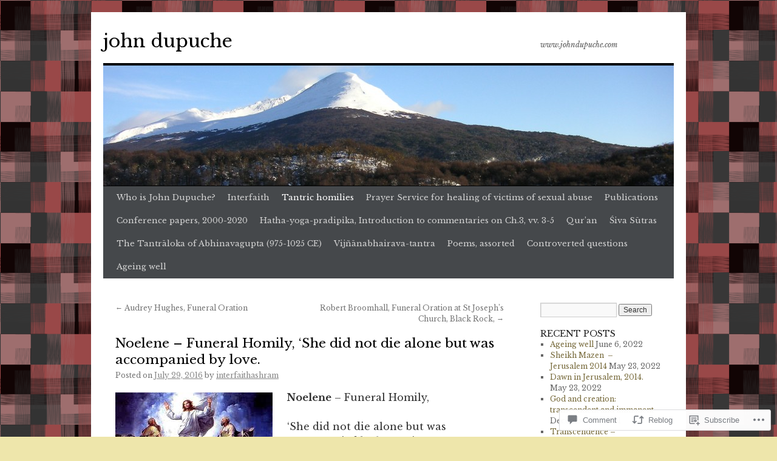

--- FILE ---
content_type: text/html; charset=UTF-8
request_url: https://johndupuche.com/2016/07/29/noelene-funeral-homily-she-did-not-die-alone-but-was-accompanied-by-love/
body_size: 43958
content:
<!DOCTYPE html>
<html lang="en">
<head>
<meta charset="UTF-8" />
<title>
Noelene &#8211; Funeral Homily,   &#8216;She did not die alone but was accompanied by love. | john dupuche</title>
<link rel="profile" href="https://gmpg.org/xfn/11" />
<link rel="stylesheet" type="text/css" media="all" href="https://s0.wp.com/wp-content/themes/pub/twentyten/style.css?m=1659017451i&amp;ver=20190507" />
<link rel="pingback" href="https://johndupuche.com/xmlrpc.php">
<script type="text/javascript">
  WebFontConfig = {"google":{"families":["Libre+Baskerville:r,i,b,bi:latin,latin-ext","Libre+Baskerville:r:latin,latin-ext"]},"api_url":"https:\/\/fonts-api.wp.com\/css"};
  (function() {
    var wf = document.createElement('script');
    wf.src = '/wp-content/plugins/custom-fonts/js/webfont.js';
    wf.type = 'text/javascript';
    wf.async = 'true';
    var s = document.getElementsByTagName('script')[0];
    s.parentNode.insertBefore(wf, s);
	})();
</script><style id="jetpack-custom-fonts-css">.wf-active #site-title{font-family:"Libre Baskerville",serif;font-style:normal;font-weight:400}.wf-active #site-title{font-style:normal;font-weight:400}.wf-active #site-title a{font-weight:400;font-style:normal}.wf-active .pingback a.url, .wf-active body{font-family:"Libre Baskerville",serif}.wf-active #cancel-comment-reply-link, .wf-active #site-info, .wf-active #wp-calendar, .wf-active .comment-body thead th, .wf-active .comment-body tr th, .wf-active .comment-meta, .wf-active .entry-content label, .wf-active .entry-content thead th, .wf-active .entry-content tr th, .wf-active .entry-meta, .wf-active .entry-utility, .wf-active .form-allowed-tags, .wf-active .pingback p, .wf-active .reply, .wf-active .wp-caption-text{font-family:"Libre Baskerville",serif}.wf-active h1, .wf-active h2, .wf-active h3, .wf-active h4, .wf-active h5, .wf-active h6{font-weight:400;font-family:"Libre Baskerville",serif;font-style:normal}.wf-active .page-title span{font-family:"Libre Baskerville",serif;font-style:normal;font-weight:400}.wf-active #access .menu, .wf-active #access div.menu ul, .wf-active #respond label, .wf-active .entry-title, .wf-active .navigation, .wf-active .page-title, .wf-active .widget-title, .wf-active h3#comments-title, .wf-active h3#reply-title{font-family:"Libre Baskerville",serif;font-style:normal;font-weight:400}.wf-active #access .menu-header, .wf-active div.menu{font-style:normal;font-weight:400}.wf-active .page-title{font-weight:400;font-style:normal}.wf-active .page-title span{font-style:normal;font-weight:400}.wf-active #content .entry-title{font-weight:400;font-style:normal}.wf-active .navigation{font-style:normal;font-weight:400}.wf-active h3#comments-title, .wf-active h3#reply-title{font-weight:400;font-style:normal}.wf-active #respond label{font-style:normal;font-weight:400}.wf-active .widget-title{font-weight:400;font-style:normal}</style>
<meta name='robots' content='max-image-preview:large' />

<!-- Async WordPress.com Remote Login -->
<script id="wpcom_remote_login_js">
var wpcom_remote_login_extra_auth = '';
function wpcom_remote_login_remove_dom_node_id( element_id ) {
	var dom_node = document.getElementById( element_id );
	if ( dom_node ) { dom_node.parentNode.removeChild( dom_node ); }
}
function wpcom_remote_login_remove_dom_node_classes( class_name ) {
	var dom_nodes = document.querySelectorAll( '.' + class_name );
	for ( var i = 0; i < dom_nodes.length; i++ ) {
		dom_nodes[ i ].parentNode.removeChild( dom_nodes[ i ] );
	}
}
function wpcom_remote_login_final_cleanup() {
	wpcom_remote_login_remove_dom_node_classes( "wpcom_remote_login_msg" );
	wpcom_remote_login_remove_dom_node_id( "wpcom_remote_login_key" );
	wpcom_remote_login_remove_dom_node_id( "wpcom_remote_login_validate" );
	wpcom_remote_login_remove_dom_node_id( "wpcom_remote_login_js" );
	wpcom_remote_login_remove_dom_node_id( "wpcom_request_access_iframe" );
	wpcom_remote_login_remove_dom_node_id( "wpcom_request_access_styles" );
}

// Watch for messages back from the remote login
window.addEventListener( "message", function( e ) {
	if ( e.origin === "https://r-login.wordpress.com" ) {
		var data = {};
		try {
			data = JSON.parse( e.data );
		} catch( e ) {
			wpcom_remote_login_final_cleanup();
			return;
		}

		if ( data.msg === 'LOGIN' ) {
			// Clean up the login check iframe
			wpcom_remote_login_remove_dom_node_id( "wpcom_remote_login_key" );

			var id_regex = new RegExp( /^[0-9]+$/ );
			var token_regex = new RegExp( /^.*|.*|.*$/ );
			if (
				token_regex.test( data.token )
				&& id_regex.test( data.wpcomid )
			) {
				// We have everything we need to ask for a login
				var script = document.createElement( "script" );
				script.setAttribute( "id", "wpcom_remote_login_validate" );
				script.src = '/remote-login.php?wpcom_remote_login=validate'
					+ '&wpcomid=' + data.wpcomid
					+ '&token=' + encodeURIComponent( data.token )
					+ '&host=' + window.location.protocol
					+ '//' + window.location.hostname
					+ '&postid=1038'
					+ '&is_singular=1';
				document.body.appendChild( script );
			}

			return;
		}

		// Safari ITP, not logged in, so redirect
		if ( data.msg === 'LOGIN-REDIRECT' ) {
			window.location = 'https://wordpress.com/log-in?redirect_to=' + window.location.href;
			return;
		}

		// Safari ITP, storage access failed, remove the request
		if ( data.msg === 'LOGIN-REMOVE' ) {
			var css_zap = 'html { -webkit-transition: margin-top 1s; transition: margin-top 1s; } /* 9001 */ html { margin-top: 0 !important; } * html body { margin-top: 0 !important; } @media screen and ( max-width: 782px ) { html { margin-top: 0 !important; } * html body { margin-top: 0 !important; } }';
			var style_zap = document.createElement( 'style' );
			style_zap.type = 'text/css';
			style_zap.appendChild( document.createTextNode( css_zap ) );
			document.body.appendChild( style_zap );

			var e = document.getElementById( 'wpcom_request_access_iframe' );
			e.parentNode.removeChild( e );

			document.cookie = 'wordpress_com_login_access=denied; path=/; max-age=31536000';

			return;
		}

		// Safari ITP
		if ( data.msg === 'REQUEST_ACCESS' ) {
			console.log( 'request access: safari' );

			// Check ITP iframe enable/disable knob
			if ( wpcom_remote_login_extra_auth !== 'safari_itp_iframe' ) {
				return;
			}

			// If we are in a "private window" there is no ITP.
			var private_window = false;
			try {
				var opendb = window.openDatabase( null, null, null, null );
			} catch( e ) {
				private_window = true;
			}

			if ( private_window ) {
				console.log( 'private window' );
				return;
			}

			var iframe = document.createElement( 'iframe' );
			iframe.id = 'wpcom_request_access_iframe';
			iframe.setAttribute( 'scrolling', 'no' );
			iframe.setAttribute( 'sandbox', 'allow-storage-access-by-user-activation allow-scripts allow-same-origin allow-top-navigation-by-user-activation' );
			iframe.src = 'https://r-login.wordpress.com/remote-login.php?wpcom_remote_login=request_access&origin=' + encodeURIComponent( data.origin ) + '&wpcomid=' + encodeURIComponent( data.wpcomid );

			var css = 'html { -webkit-transition: margin-top 1s; transition: margin-top 1s; } /* 9001 */ html { margin-top: 46px !important; } * html body { margin-top: 46px !important; } @media screen and ( max-width: 660px ) { html { margin-top: 71px !important; } * html body { margin-top: 71px !important; } #wpcom_request_access_iframe { display: block; height: 71px !important; } } #wpcom_request_access_iframe { border: 0px; height: 46px; position: fixed; top: 0; left: 0; width: 100%; min-width: 100%; z-index: 99999; background: #23282d; } ';

			var style = document.createElement( 'style' );
			style.type = 'text/css';
			style.id = 'wpcom_request_access_styles';
			style.appendChild( document.createTextNode( css ) );
			document.body.appendChild( style );

			document.body.appendChild( iframe );
		}

		if ( data.msg === 'DONE' ) {
			wpcom_remote_login_final_cleanup();
		}
	}
}, false );

// Inject the remote login iframe after the page has had a chance to load
// more critical resources
window.addEventListener( "DOMContentLoaded", function( e ) {
	var iframe = document.createElement( "iframe" );
	iframe.style.display = "none";
	iframe.setAttribute( "scrolling", "no" );
	iframe.setAttribute( "id", "wpcom_remote_login_key" );
	iframe.src = "https://r-login.wordpress.com/remote-login.php"
		+ "?wpcom_remote_login=key"
		+ "&origin=aHR0cHM6Ly9qb2huZHVwdWNoZS5jb20%3D"
		+ "&wpcomid=99640088"
		+ "&time=" + Math.floor( Date.now() / 1000 );
	document.body.appendChild( iframe );
}, false );
</script>
<link rel='dns-prefetch' href='//s0.wp.com' />
<link rel='dns-prefetch' href='//widgets.wp.com' />
<link rel='dns-prefetch' href='//wordpress.com' />
<link rel="alternate" type="application/rss+xml" title="john dupuche &raquo; Feed" href="https://johndupuche.com/feed/" />
<link rel="alternate" type="application/rss+xml" title="john dupuche &raquo; Comments Feed" href="https://johndupuche.com/comments/feed/" />
<link rel="alternate" type="application/rss+xml" title="john dupuche &raquo; Noelene &#8211; Funeral Homily,   &#8216;She did not die alone but was accompanied by&nbsp;love. Comments Feed" href="https://johndupuche.com/2016/07/29/noelene-funeral-homily-she-did-not-die-alone-but-was-accompanied-by-love/feed/" />
	<script type="text/javascript">
		/* <![CDATA[ */
		function addLoadEvent(func) {
			var oldonload = window.onload;
			if (typeof window.onload != 'function') {
				window.onload = func;
			} else {
				window.onload = function () {
					oldonload();
					func();
				}
			}
		}
		/* ]]> */
	</script>
	<link crossorigin='anonymous' rel='stylesheet' id='all-css-0-1' href='/_static/??-eJxtzEkKgDAMQNELWYNjcSGeRdog1Q7BpHh9UQRBXD74fDhImRQFo0DIinxeXGRYUWg222PgHCEkmz0y7OhnQasosXxUGuYC/o/ebfh+b135FMZKd02th77t1hMpiDR+&cssminify=yes' type='text/css' media='all' />
<style id='wp-emoji-styles-inline-css'>

	img.wp-smiley, img.emoji {
		display: inline !important;
		border: none !important;
		box-shadow: none !important;
		height: 1em !important;
		width: 1em !important;
		margin: 0 0.07em !important;
		vertical-align: -0.1em !important;
		background: none !important;
		padding: 0 !important;
	}
/*# sourceURL=wp-emoji-styles-inline-css */
</style>
<link crossorigin='anonymous' rel='stylesheet' id='all-css-2-1' href='/wp-content/plugins/gutenberg-core/v22.2.0/build/styles/block-library/style.css?m=1764855221i&cssminify=yes' type='text/css' media='all' />
<style id='wp-block-library-inline-css'>
.has-text-align-justify {
	text-align:justify;
}
.has-text-align-justify{text-align:justify;}

/*# sourceURL=wp-block-library-inline-css */
</style><style id='global-styles-inline-css'>
:root{--wp--preset--aspect-ratio--square: 1;--wp--preset--aspect-ratio--4-3: 4/3;--wp--preset--aspect-ratio--3-4: 3/4;--wp--preset--aspect-ratio--3-2: 3/2;--wp--preset--aspect-ratio--2-3: 2/3;--wp--preset--aspect-ratio--16-9: 16/9;--wp--preset--aspect-ratio--9-16: 9/16;--wp--preset--color--black: #000;--wp--preset--color--cyan-bluish-gray: #abb8c3;--wp--preset--color--white: #fff;--wp--preset--color--pale-pink: #f78da7;--wp--preset--color--vivid-red: #cf2e2e;--wp--preset--color--luminous-vivid-orange: #ff6900;--wp--preset--color--luminous-vivid-amber: #fcb900;--wp--preset--color--light-green-cyan: #7bdcb5;--wp--preset--color--vivid-green-cyan: #00d084;--wp--preset--color--pale-cyan-blue: #8ed1fc;--wp--preset--color--vivid-cyan-blue: #0693e3;--wp--preset--color--vivid-purple: #9b51e0;--wp--preset--color--blue: #0066cc;--wp--preset--color--medium-gray: #666;--wp--preset--color--light-gray: #f1f1f1;--wp--preset--gradient--vivid-cyan-blue-to-vivid-purple: linear-gradient(135deg,rgb(6,147,227) 0%,rgb(155,81,224) 100%);--wp--preset--gradient--light-green-cyan-to-vivid-green-cyan: linear-gradient(135deg,rgb(122,220,180) 0%,rgb(0,208,130) 100%);--wp--preset--gradient--luminous-vivid-amber-to-luminous-vivid-orange: linear-gradient(135deg,rgb(252,185,0) 0%,rgb(255,105,0) 100%);--wp--preset--gradient--luminous-vivid-orange-to-vivid-red: linear-gradient(135deg,rgb(255,105,0) 0%,rgb(207,46,46) 100%);--wp--preset--gradient--very-light-gray-to-cyan-bluish-gray: linear-gradient(135deg,rgb(238,238,238) 0%,rgb(169,184,195) 100%);--wp--preset--gradient--cool-to-warm-spectrum: linear-gradient(135deg,rgb(74,234,220) 0%,rgb(151,120,209) 20%,rgb(207,42,186) 40%,rgb(238,44,130) 60%,rgb(251,105,98) 80%,rgb(254,248,76) 100%);--wp--preset--gradient--blush-light-purple: linear-gradient(135deg,rgb(255,206,236) 0%,rgb(152,150,240) 100%);--wp--preset--gradient--blush-bordeaux: linear-gradient(135deg,rgb(254,205,165) 0%,rgb(254,45,45) 50%,rgb(107,0,62) 100%);--wp--preset--gradient--luminous-dusk: linear-gradient(135deg,rgb(255,203,112) 0%,rgb(199,81,192) 50%,rgb(65,88,208) 100%);--wp--preset--gradient--pale-ocean: linear-gradient(135deg,rgb(255,245,203) 0%,rgb(182,227,212) 50%,rgb(51,167,181) 100%);--wp--preset--gradient--electric-grass: linear-gradient(135deg,rgb(202,248,128) 0%,rgb(113,206,126) 100%);--wp--preset--gradient--midnight: linear-gradient(135deg,rgb(2,3,129) 0%,rgb(40,116,252) 100%);--wp--preset--font-size--small: 13px;--wp--preset--font-size--medium: 20px;--wp--preset--font-size--large: 36px;--wp--preset--font-size--x-large: 42px;--wp--preset--font-family--albert-sans: 'Albert Sans', sans-serif;--wp--preset--font-family--alegreya: Alegreya, serif;--wp--preset--font-family--arvo: Arvo, serif;--wp--preset--font-family--bodoni-moda: 'Bodoni Moda', serif;--wp--preset--font-family--bricolage-grotesque: 'Bricolage Grotesque', sans-serif;--wp--preset--font-family--cabin: Cabin, sans-serif;--wp--preset--font-family--chivo: Chivo, sans-serif;--wp--preset--font-family--commissioner: Commissioner, sans-serif;--wp--preset--font-family--cormorant: Cormorant, serif;--wp--preset--font-family--courier-prime: 'Courier Prime', monospace;--wp--preset--font-family--crimson-pro: 'Crimson Pro', serif;--wp--preset--font-family--dm-mono: 'DM Mono', monospace;--wp--preset--font-family--dm-sans: 'DM Sans', sans-serif;--wp--preset--font-family--dm-serif-display: 'DM Serif Display', serif;--wp--preset--font-family--domine: Domine, serif;--wp--preset--font-family--eb-garamond: 'EB Garamond', serif;--wp--preset--font-family--epilogue: Epilogue, sans-serif;--wp--preset--font-family--fahkwang: Fahkwang, sans-serif;--wp--preset--font-family--figtree: Figtree, sans-serif;--wp--preset--font-family--fira-sans: 'Fira Sans', sans-serif;--wp--preset--font-family--fjalla-one: 'Fjalla One', sans-serif;--wp--preset--font-family--fraunces: Fraunces, serif;--wp--preset--font-family--gabarito: Gabarito, system-ui;--wp--preset--font-family--ibm-plex-mono: 'IBM Plex Mono', monospace;--wp--preset--font-family--ibm-plex-sans: 'IBM Plex Sans', sans-serif;--wp--preset--font-family--ibarra-real-nova: 'Ibarra Real Nova', serif;--wp--preset--font-family--instrument-serif: 'Instrument Serif', serif;--wp--preset--font-family--inter: Inter, sans-serif;--wp--preset--font-family--josefin-sans: 'Josefin Sans', sans-serif;--wp--preset--font-family--jost: Jost, sans-serif;--wp--preset--font-family--libre-baskerville: 'Libre Baskerville', serif;--wp--preset--font-family--libre-franklin: 'Libre Franklin', sans-serif;--wp--preset--font-family--literata: Literata, serif;--wp--preset--font-family--lora: Lora, serif;--wp--preset--font-family--merriweather: Merriweather, serif;--wp--preset--font-family--montserrat: Montserrat, sans-serif;--wp--preset--font-family--newsreader: Newsreader, serif;--wp--preset--font-family--noto-sans-mono: 'Noto Sans Mono', sans-serif;--wp--preset--font-family--nunito: Nunito, sans-serif;--wp--preset--font-family--open-sans: 'Open Sans', sans-serif;--wp--preset--font-family--overpass: Overpass, sans-serif;--wp--preset--font-family--pt-serif: 'PT Serif', serif;--wp--preset--font-family--petrona: Petrona, serif;--wp--preset--font-family--piazzolla: Piazzolla, serif;--wp--preset--font-family--playfair-display: 'Playfair Display', serif;--wp--preset--font-family--plus-jakarta-sans: 'Plus Jakarta Sans', sans-serif;--wp--preset--font-family--poppins: Poppins, sans-serif;--wp--preset--font-family--raleway: Raleway, sans-serif;--wp--preset--font-family--roboto: Roboto, sans-serif;--wp--preset--font-family--roboto-slab: 'Roboto Slab', serif;--wp--preset--font-family--rubik: Rubik, sans-serif;--wp--preset--font-family--rufina: Rufina, serif;--wp--preset--font-family--sora: Sora, sans-serif;--wp--preset--font-family--source-sans-3: 'Source Sans 3', sans-serif;--wp--preset--font-family--source-serif-4: 'Source Serif 4', serif;--wp--preset--font-family--space-mono: 'Space Mono', monospace;--wp--preset--font-family--syne: Syne, sans-serif;--wp--preset--font-family--texturina: Texturina, serif;--wp--preset--font-family--urbanist: Urbanist, sans-serif;--wp--preset--font-family--work-sans: 'Work Sans', sans-serif;--wp--preset--spacing--20: 0.44rem;--wp--preset--spacing--30: 0.67rem;--wp--preset--spacing--40: 1rem;--wp--preset--spacing--50: 1.5rem;--wp--preset--spacing--60: 2.25rem;--wp--preset--spacing--70: 3.38rem;--wp--preset--spacing--80: 5.06rem;--wp--preset--shadow--natural: 6px 6px 9px rgba(0, 0, 0, 0.2);--wp--preset--shadow--deep: 12px 12px 50px rgba(0, 0, 0, 0.4);--wp--preset--shadow--sharp: 6px 6px 0px rgba(0, 0, 0, 0.2);--wp--preset--shadow--outlined: 6px 6px 0px -3px rgb(255, 255, 255), 6px 6px rgb(0, 0, 0);--wp--preset--shadow--crisp: 6px 6px 0px rgb(0, 0, 0);}:where(.is-layout-flex){gap: 0.5em;}:where(.is-layout-grid){gap: 0.5em;}body .is-layout-flex{display: flex;}.is-layout-flex{flex-wrap: wrap;align-items: center;}.is-layout-flex > :is(*, div){margin: 0;}body .is-layout-grid{display: grid;}.is-layout-grid > :is(*, div){margin: 0;}:where(.wp-block-columns.is-layout-flex){gap: 2em;}:where(.wp-block-columns.is-layout-grid){gap: 2em;}:where(.wp-block-post-template.is-layout-flex){gap: 1.25em;}:where(.wp-block-post-template.is-layout-grid){gap: 1.25em;}.has-black-color{color: var(--wp--preset--color--black) !important;}.has-cyan-bluish-gray-color{color: var(--wp--preset--color--cyan-bluish-gray) !important;}.has-white-color{color: var(--wp--preset--color--white) !important;}.has-pale-pink-color{color: var(--wp--preset--color--pale-pink) !important;}.has-vivid-red-color{color: var(--wp--preset--color--vivid-red) !important;}.has-luminous-vivid-orange-color{color: var(--wp--preset--color--luminous-vivid-orange) !important;}.has-luminous-vivid-amber-color{color: var(--wp--preset--color--luminous-vivid-amber) !important;}.has-light-green-cyan-color{color: var(--wp--preset--color--light-green-cyan) !important;}.has-vivid-green-cyan-color{color: var(--wp--preset--color--vivid-green-cyan) !important;}.has-pale-cyan-blue-color{color: var(--wp--preset--color--pale-cyan-blue) !important;}.has-vivid-cyan-blue-color{color: var(--wp--preset--color--vivid-cyan-blue) !important;}.has-vivid-purple-color{color: var(--wp--preset--color--vivid-purple) !important;}.has-black-background-color{background-color: var(--wp--preset--color--black) !important;}.has-cyan-bluish-gray-background-color{background-color: var(--wp--preset--color--cyan-bluish-gray) !important;}.has-white-background-color{background-color: var(--wp--preset--color--white) !important;}.has-pale-pink-background-color{background-color: var(--wp--preset--color--pale-pink) !important;}.has-vivid-red-background-color{background-color: var(--wp--preset--color--vivid-red) !important;}.has-luminous-vivid-orange-background-color{background-color: var(--wp--preset--color--luminous-vivid-orange) !important;}.has-luminous-vivid-amber-background-color{background-color: var(--wp--preset--color--luminous-vivid-amber) !important;}.has-light-green-cyan-background-color{background-color: var(--wp--preset--color--light-green-cyan) !important;}.has-vivid-green-cyan-background-color{background-color: var(--wp--preset--color--vivid-green-cyan) !important;}.has-pale-cyan-blue-background-color{background-color: var(--wp--preset--color--pale-cyan-blue) !important;}.has-vivid-cyan-blue-background-color{background-color: var(--wp--preset--color--vivid-cyan-blue) !important;}.has-vivid-purple-background-color{background-color: var(--wp--preset--color--vivid-purple) !important;}.has-black-border-color{border-color: var(--wp--preset--color--black) !important;}.has-cyan-bluish-gray-border-color{border-color: var(--wp--preset--color--cyan-bluish-gray) !important;}.has-white-border-color{border-color: var(--wp--preset--color--white) !important;}.has-pale-pink-border-color{border-color: var(--wp--preset--color--pale-pink) !important;}.has-vivid-red-border-color{border-color: var(--wp--preset--color--vivid-red) !important;}.has-luminous-vivid-orange-border-color{border-color: var(--wp--preset--color--luminous-vivid-orange) !important;}.has-luminous-vivid-amber-border-color{border-color: var(--wp--preset--color--luminous-vivid-amber) !important;}.has-light-green-cyan-border-color{border-color: var(--wp--preset--color--light-green-cyan) !important;}.has-vivid-green-cyan-border-color{border-color: var(--wp--preset--color--vivid-green-cyan) !important;}.has-pale-cyan-blue-border-color{border-color: var(--wp--preset--color--pale-cyan-blue) !important;}.has-vivid-cyan-blue-border-color{border-color: var(--wp--preset--color--vivid-cyan-blue) !important;}.has-vivid-purple-border-color{border-color: var(--wp--preset--color--vivid-purple) !important;}.has-vivid-cyan-blue-to-vivid-purple-gradient-background{background: var(--wp--preset--gradient--vivid-cyan-blue-to-vivid-purple) !important;}.has-light-green-cyan-to-vivid-green-cyan-gradient-background{background: var(--wp--preset--gradient--light-green-cyan-to-vivid-green-cyan) !important;}.has-luminous-vivid-amber-to-luminous-vivid-orange-gradient-background{background: var(--wp--preset--gradient--luminous-vivid-amber-to-luminous-vivid-orange) !important;}.has-luminous-vivid-orange-to-vivid-red-gradient-background{background: var(--wp--preset--gradient--luminous-vivid-orange-to-vivid-red) !important;}.has-very-light-gray-to-cyan-bluish-gray-gradient-background{background: var(--wp--preset--gradient--very-light-gray-to-cyan-bluish-gray) !important;}.has-cool-to-warm-spectrum-gradient-background{background: var(--wp--preset--gradient--cool-to-warm-spectrum) !important;}.has-blush-light-purple-gradient-background{background: var(--wp--preset--gradient--blush-light-purple) !important;}.has-blush-bordeaux-gradient-background{background: var(--wp--preset--gradient--blush-bordeaux) !important;}.has-luminous-dusk-gradient-background{background: var(--wp--preset--gradient--luminous-dusk) !important;}.has-pale-ocean-gradient-background{background: var(--wp--preset--gradient--pale-ocean) !important;}.has-electric-grass-gradient-background{background: var(--wp--preset--gradient--electric-grass) !important;}.has-midnight-gradient-background{background: var(--wp--preset--gradient--midnight) !important;}.has-small-font-size{font-size: var(--wp--preset--font-size--small) !important;}.has-medium-font-size{font-size: var(--wp--preset--font-size--medium) !important;}.has-large-font-size{font-size: var(--wp--preset--font-size--large) !important;}.has-x-large-font-size{font-size: var(--wp--preset--font-size--x-large) !important;}.has-albert-sans-font-family{font-family: var(--wp--preset--font-family--albert-sans) !important;}.has-alegreya-font-family{font-family: var(--wp--preset--font-family--alegreya) !important;}.has-arvo-font-family{font-family: var(--wp--preset--font-family--arvo) !important;}.has-bodoni-moda-font-family{font-family: var(--wp--preset--font-family--bodoni-moda) !important;}.has-bricolage-grotesque-font-family{font-family: var(--wp--preset--font-family--bricolage-grotesque) !important;}.has-cabin-font-family{font-family: var(--wp--preset--font-family--cabin) !important;}.has-chivo-font-family{font-family: var(--wp--preset--font-family--chivo) !important;}.has-commissioner-font-family{font-family: var(--wp--preset--font-family--commissioner) !important;}.has-cormorant-font-family{font-family: var(--wp--preset--font-family--cormorant) !important;}.has-courier-prime-font-family{font-family: var(--wp--preset--font-family--courier-prime) !important;}.has-crimson-pro-font-family{font-family: var(--wp--preset--font-family--crimson-pro) !important;}.has-dm-mono-font-family{font-family: var(--wp--preset--font-family--dm-mono) !important;}.has-dm-sans-font-family{font-family: var(--wp--preset--font-family--dm-sans) !important;}.has-dm-serif-display-font-family{font-family: var(--wp--preset--font-family--dm-serif-display) !important;}.has-domine-font-family{font-family: var(--wp--preset--font-family--domine) !important;}.has-eb-garamond-font-family{font-family: var(--wp--preset--font-family--eb-garamond) !important;}.has-epilogue-font-family{font-family: var(--wp--preset--font-family--epilogue) !important;}.has-fahkwang-font-family{font-family: var(--wp--preset--font-family--fahkwang) !important;}.has-figtree-font-family{font-family: var(--wp--preset--font-family--figtree) !important;}.has-fira-sans-font-family{font-family: var(--wp--preset--font-family--fira-sans) !important;}.has-fjalla-one-font-family{font-family: var(--wp--preset--font-family--fjalla-one) !important;}.has-fraunces-font-family{font-family: var(--wp--preset--font-family--fraunces) !important;}.has-gabarito-font-family{font-family: var(--wp--preset--font-family--gabarito) !important;}.has-ibm-plex-mono-font-family{font-family: var(--wp--preset--font-family--ibm-plex-mono) !important;}.has-ibm-plex-sans-font-family{font-family: var(--wp--preset--font-family--ibm-plex-sans) !important;}.has-ibarra-real-nova-font-family{font-family: var(--wp--preset--font-family--ibarra-real-nova) !important;}.has-instrument-serif-font-family{font-family: var(--wp--preset--font-family--instrument-serif) !important;}.has-inter-font-family{font-family: var(--wp--preset--font-family--inter) !important;}.has-josefin-sans-font-family{font-family: var(--wp--preset--font-family--josefin-sans) !important;}.has-jost-font-family{font-family: var(--wp--preset--font-family--jost) !important;}.has-libre-baskerville-font-family{font-family: var(--wp--preset--font-family--libre-baskerville) !important;}.has-libre-franklin-font-family{font-family: var(--wp--preset--font-family--libre-franklin) !important;}.has-literata-font-family{font-family: var(--wp--preset--font-family--literata) !important;}.has-lora-font-family{font-family: var(--wp--preset--font-family--lora) !important;}.has-merriweather-font-family{font-family: var(--wp--preset--font-family--merriweather) !important;}.has-montserrat-font-family{font-family: var(--wp--preset--font-family--montserrat) !important;}.has-newsreader-font-family{font-family: var(--wp--preset--font-family--newsreader) !important;}.has-noto-sans-mono-font-family{font-family: var(--wp--preset--font-family--noto-sans-mono) !important;}.has-nunito-font-family{font-family: var(--wp--preset--font-family--nunito) !important;}.has-open-sans-font-family{font-family: var(--wp--preset--font-family--open-sans) !important;}.has-overpass-font-family{font-family: var(--wp--preset--font-family--overpass) !important;}.has-pt-serif-font-family{font-family: var(--wp--preset--font-family--pt-serif) !important;}.has-petrona-font-family{font-family: var(--wp--preset--font-family--petrona) !important;}.has-piazzolla-font-family{font-family: var(--wp--preset--font-family--piazzolla) !important;}.has-playfair-display-font-family{font-family: var(--wp--preset--font-family--playfair-display) !important;}.has-plus-jakarta-sans-font-family{font-family: var(--wp--preset--font-family--plus-jakarta-sans) !important;}.has-poppins-font-family{font-family: var(--wp--preset--font-family--poppins) !important;}.has-raleway-font-family{font-family: var(--wp--preset--font-family--raleway) !important;}.has-roboto-font-family{font-family: var(--wp--preset--font-family--roboto) !important;}.has-roboto-slab-font-family{font-family: var(--wp--preset--font-family--roboto-slab) !important;}.has-rubik-font-family{font-family: var(--wp--preset--font-family--rubik) !important;}.has-rufina-font-family{font-family: var(--wp--preset--font-family--rufina) !important;}.has-sora-font-family{font-family: var(--wp--preset--font-family--sora) !important;}.has-source-sans-3-font-family{font-family: var(--wp--preset--font-family--source-sans-3) !important;}.has-source-serif-4-font-family{font-family: var(--wp--preset--font-family--source-serif-4) !important;}.has-space-mono-font-family{font-family: var(--wp--preset--font-family--space-mono) !important;}.has-syne-font-family{font-family: var(--wp--preset--font-family--syne) !important;}.has-texturina-font-family{font-family: var(--wp--preset--font-family--texturina) !important;}.has-urbanist-font-family{font-family: var(--wp--preset--font-family--urbanist) !important;}.has-work-sans-font-family{font-family: var(--wp--preset--font-family--work-sans) !important;}
/*# sourceURL=global-styles-inline-css */
</style>

<style id='classic-theme-styles-inline-css'>
/*! This file is auto-generated */
.wp-block-button__link{color:#fff;background-color:#32373c;border-radius:9999px;box-shadow:none;text-decoration:none;padding:calc(.667em + 2px) calc(1.333em + 2px);font-size:1.125em}.wp-block-file__button{background:#32373c;color:#fff;text-decoration:none}
/*# sourceURL=/wp-includes/css/classic-themes.min.css */
</style>
<link crossorigin='anonymous' rel='stylesheet' id='all-css-4-1' href='/_static/??-eJx9jksOwjAMRC9EcCsEFQvEUVA+FqTUSRQ77fVxVbEBxMaSZ+bZA0sxPifBJEDNlKndY2LwuaLqVKyAJghDtDghaWzvmXfwG1uKMsa5UpHZ6KTYyMhDQf7HjSjF+qdRaTuxGcAtvb3bjCnkCrZJJisS/RcFXD24FqcAM1ann1VcK/Pnvna50qUfTl3XH8+HYXwBNR1jhQ==&cssminify=yes' type='text/css' media='all' />
<link rel='stylesheet' id='verbum-gutenberg-css-css' href='https://widgets.wp.com/verbum-block-editor/block-editor.css?ver=1738686361' media='all' />
<link crossorigin='anonymous' rel='stylesheet' id='all-css-6-1' href='/_static/??-eJyNjuEKwjAMhF/IGgdO3A/xWbYSa1zblDWl7O2NCjoVxH+5L7nLQU3GchSMAqGY5IujmMFyCIqMpxFV5Q+yVrICgshC6s7P4bFYZMoZgyakMoBUBbNSGDzb8c/bLLNHU5P+/zIsCk+ooU5Hd2/7kr9MDtlolV6I45swJ9/TdLMew6HZNZtt27X77nIFFpJxPw==&cssminify=yes' type='text/css' media='all' />
<style id='jetpack-global-styles-frontend-style-inline-css'>
:root { --font-headings: unset; --font-base: unset; --font-headings-default: -apple-system,BlinkMacSystemFont,"Segoe UI",Roboto,Oxygen-Sans,Ubuntu,Cantarell,"Helvetica Neue",sans-serif; --font-base-default: -apple-system,BlinkMacSystemFont,"Segoe UI",Roboto,Oxygen-Sans,Ubuntu,Cantarell,"Helvetica Neue",sans-serif;}
/*# sourceURL=jetpack-global-styles-frontend-style-inline-css */
</style>
<link crossorigin='anonymous' rel='stylesheet' id='all-css-8-1' href='/_static/??-eJyNjcsKAjEMRX/IGtQZBxfip0hMS9sxTYppGfx7H7gRN+7ugcs5sFRHKi1Ig9Jd5R6zGMyhVaTrh8G6QFHfORhYwlvw6P39PbPENZmt4G/ROQuBKWVkxxrVvuBH1lIoz2waILJekF+HUzlupnG3nQ77YZwfuRJIaQ==&cssminify=yes' type='text/css' media='all' />
<script type="text/javascript" id="jetpack_related-posts-js-extra">
/* <![CDATA[ */
var related_posts_js_options = {"post_heading":"h4"};
//# sourceURL=jetpack_related-posts-js-extra
/* ]]> */
</script>
<script type="text/javascript" id="wpcom-actionbar-placeholder-js-extra">
/* <![CDATA[ */
var actionbardata = {"siteID":"99640088","postID":"1038","siteURL":"https://johndupuche.com","xhrURL":"https://johndupuche.com/wp-admin/admin-ajax.php","nonce":"783c986058","isLoggedIn":"","statusMessage":"","subsEmailDefault":"instantly","proxyScriptUrl":"https://s0.wp.com/wp-content/js/wpcom-proxy-request.js?m=1513050504i&amp;ver=20211021","shortlink":"https://wp.me/p6K4Wc-gK","i18n":{"followedText":"New posts from this site will now appear in your \u003Ca href=\"https://wordpress.com/reader\"\u003EReader\u003C/a\u003E","foldBar":"Collapse this bar","unfoldBar":"Expand this bar","shortLinkCopied":"Shortlink copied to clipboard."}};
//# sourceURL=wpcom-actionbar-placeholder-js-extra
/* ]]> */
</script>
<script type="text/javascript" id="jetpack-mu-wpcom-settings-js-before">
/* <![CDATA[ */
var JETPACK_MU_WPCOM_SETTINGS = {"assetsUrl":"https://s0.wp.com/wp-content/mu-plugins/jetpack-mu-wpcom-plugin/sun/jetpack_vendor/automattic/jetpack-mu-wpcom/src/build/"};
//# sourceURL=jetpack-mu-wpcom-settings-js-before
/* ]]> */
</script>
<script crossorigin='anonymous' type='text/javascript'  src='/_static/??/wp-content/mu-plugins/jetpack-plugin/sun/_inc/build/related-posts/related-posts.min.js,/wp-content/js/rlt-proxy.js?m=1755011788j'></script>
<script type="text/javascript" id="rlt-proxy-js-after">
/* <![CDATA[ */
	rltInitialize( {"token":null,"iframeOrigins":["https:\/\/widgets.wp.com"]} );
//# sourceURL=rlt-proxy-js-after
/* ]]> */
</script>
<link rel="EditURI" type="application/rsd+xml" title="RSD" href="https://interfaithashramdotcom.wordpress.com/xmlrpc.php?rsd" />
<meta name="generator" content="WordPress.com" />
<link rel="canonical" href="https://johndupuche.com/2016/07/29/noelene-funeral-homily-she-did-not-die-alone-but-was-accompanied-by-love/" />
<link rel='shortlink' href='https://wp.me/p6K4Wc-gK' />
<link rel="alternate" type="application/json+oembed" href="https://public-api.wordpress.com/oembed/?format=json&amp;url=https%3A%2F%2Fjohndupuche.com%2F2016%2F07%2F29%2Fnoelene-funeral-homily-she-did-not-die-alone-but-was-accompanied-by-love%2F&amp;for=wpcom-auto-discovery" /><link rel="alternate" type="application/xml+oembed" href="https://public-api.wordpress.com/oembed/?format=xml&amp;url=https%3A%2F%2Fjohndupuche.com%2F2016%2F07%2F29%2Fnoelene-funeral-homily-she-did-not-die-alone-but-was-accompanied-by-love%2F&amp;for=wpcom-auto-discovery" />
<!-- Jetpack Open Graph Tags -->
<meta property="og:type" content="article" />
<meta property="og:title" content="Noelene &#8211; Funeral Homily,   &#8216;She did not die alone but was accompanied by love." />
<meta property="og:url" content="https://johndupuche.com/2016/07/29/noelene-funeral-homily-she-did-not-die-alone-but-was-accompanied-by-love/" />
<meta property="og:description" content="Noelene &#8211; Funeral Homily, &#8216;She did not die alone but was accompanied by love. &#8230;.&#8217; It was very moving to sit with the family, with Noelene’s husband Geoff in the first instan…" />
<meta property="article:published_time" content="2016-07-29T07:21:20+00:00" />
<meta property="article:modified_time" content="2016-07-30T00:06:26+00:00" />
<meta property="og:site_name" content="john dupuche" />
<meta property="og:image" content="https://johndupuche.com/wp-content/uploads/2016/07/resurrection.jpg" />
<meta property="og:image:width" content="259" />
<meta property="og:image:height" content="194" />
<meta property="og:image:alt" content="resurrection" />
<meta property="og:locale" content="en_US" />
<meta property="article:publisher" content="https://www.facebook.com/WordPresscom" />
<meta name="twitter:creator" content="@JohnDupuche" />
<meta name="twitter:site" content="@JohnDupuche" />
<meta name="twitter:text:title" content="Noelene &#8211; Funeral Homily,   &#8216;She did not die alone but was accompanied by&nbsp;love." />
<meta name="twitter:image" content="https://johndupuche.com/wp-content/uploads/2016/07/resurrection.jpg?w=144" />
<meta name="twitter:image:alt" content="resurrection" />
<meta name="twitter:card" content="summary" />

<!-- End Jetpack Open Graph Tags -->
<link rel="shortcut icon" type="image/x-icon" href="https://s0.wp.com/i/favicon.ico?m=1713425267i" sizes="16x16 24x24 32x32 48x48" />
<link rel="icon" type="image/x-icon" href="https://s0.wp.com/i/favicon.ico?m=1713425267i" sizes="16x16 24x24 32x32 48x48" />
<link rel="apple-touch-icon" href="https://s0.wp.com/i/webclip.png?m=1713868326i" />
<link rel='openid.server' href='https://johndupuche.com/?openidserver=1' />
<link rel='openid.delegate' href='https://johndupuche.com/' />
<link rel="search" type="application/opensearchdescription+xml" href="https://johndupuche.com/osd.xml" title="john dupuche" />
<link rel="search" type="application/opensearchdescription+xml" href="https://s1.wp.com/opensearch.xml" title="WordPress.com" />
<meta name="theme-color" content="#eee6ab" />
		<style type="text/css">
			.recentcomments a {
				display: inline !important;
				padding: 0 !important;
				margin: 0 !important;
			}

			table.recentcommentsavatartop img.avatar, table.recentcommentsavatarend img.avatar {
				border: 0px;
				margin: 0;
			}

			table.recentcommentsavatartop a, table.recentcommentsavatarend a {
				border: 0px !important;
				background-color: transparent !important;
			}

			td.recentcommentsavatarend, td.recentcommentsavatartop {
				padding: 0px 0px 1px 0px;
				margin: 0px;
			}

			td.recentcommentstextend {
				border: none !important;
				padding: 0px 0px 2px 10px;
			}

			.rtl td.recentcommentstextend {
				padding: 0px 10px 2px 0px;
			}

			td.recentcommentstexttop {
				border: none;
				padding: 0px 0px 0px 10px;
			}

			.rtl td.recentcommentstexttop {
				padding: 0px 10px 0px 0px;
			}
		</style>
		<meta name="description" content="Noelene - Funeral Homily, &#039;She did not die alone but was accompanied by love. ....&#039; It was very moving to sit with the family, with Noelene’s husband Geoff in the first instance, and with her son Hayden and his wife Eva, with her daughter Emilia and her husband Chris and with a couple of friends&hellip;" />
<style type="text/css" id="custom-background-css">
body.custom-background { background-color: #eee6ab; background-image: url("https://i0.wp.com/colourlovers-static-replica.s3.amazonaws.com/images/patterns/1068/1068302.png"); background-position: left top; background-size: auto; background-repeat: repeat; background-attachment: scroll; }
</style>
	<style type="text/css" id="custom-colors-css">#access ul li.current_page_item > a, #access ul li.current_page_parent > a, #access ul li.current-menu-ancestor > a, #access ul li.current-menu-item > a, #access ul li.current-menu-parent > a { color: #FFFFFF;}
#access li:hover > a, #access ul ul *:hover > a { fg2: #ffffff;}
#access a { color: #D1D1D1;}
.entry-meta a:link, .entry-utility a:link { color: #888888;}
body { background-color: #eee6ab;}
#access, #access ul ul a { background-color: #45484b;}
#access li:hover > a, #access ul ul *:hover > a { background-color: #36393b;}
a:link, a:visited, .jetpack_widget_social_icons a:visited, .widget_wpcom_social_media_icons_widget a:visited { color: #796C3E;}
.home .sticky { background-color: #c5bc8e;}
.home .sticky { background-color: rgba( 197, 188, 142, 0.05 );}
.home .sticky .page-link a { background-color: #c5bc8e;}
.home .sticky .page-link a { background-color: rgba( 197, 188, 142, 0.2 );}
a:hover, a:focus, a:active { color: #696758;}
.entry-title a:active, .entry-title a:hover { color: #696758;}
.page-title a:active, .page-title a:hover { color: #696758;}
.entry-meta a:hover, .entry-utility a:hover { color: #696758;}
.navigation a:active, .navigation a:hover { color: #696758;}
.comment-meta a:active, .comment-meta a:hover { color: #696758;}
.reply a:hover, a.comment-edit-link:hover { color: #696758;}
.page-link a:active, .page-link a:hover { color: #696758;}
</style>
<link crossorigin='anonymous' rel='stylesheet' id='all-css-0-3' href='/_static/??-eJyNjM0KgzAQBl9I/ag/lR6KjyK6LhJNNsHN4uuXQuvZ4wzD4EwlRcksGcHK5G11otg4p4n2H0NNMDohzD7SrtDTJT4qUi1wexDiYp4VNB3RlP3V/MX3N4T3o++aun892277AK5vOq4=&cssminify=yes' type='text/css' media='all' />
</head>

<body class="wp-singular post-template-default single single-post postid-1038 single-format-standard custom-background wp-theme-pubtwentyten customizer-styles-applied single-author jetpack-reblog-enabled custom-colors">
<div id="wrapper" class="hfeed">
	<div id="header">
		<div id="masthead">
			<div id="branding" role="banner">
								<div id="site-title">
					<span>
						<a href="https://johndupuche.com/" title="john dupuche" rel="home">john dupuche</a>
					</span>
				</div>
				<div id="site-description">www.johndupuche.com</div>

									<a class="home-link" href="https://johndupuche.com/" title="john dupuche" rel="home">
						<img src="https://johndupuche.com/wp-content/uploads/2015/11/cropped-pict0192.jpg" width="940" height="198" alt="" />
					</a>
								</div><!-- #branding -->

			<div id="access" role="navigation">
								<div class="skip-link screen-reader-text"><a href="#content" title="Skip to content">Skip to content</a></div>
				<div class="menu-header"><ul id="menu-menu-1" class="menu"><li id="menu-item-182" class="menu-item menu-item-type-post_type menu-item-object-page menu-item-has-children menu-item-182"><a href="https://johndupuche.com/about/">Who is John Dupuche?</a>
<ul class="sub-menu">
	<li id="menu-item-461" class="menu-item menu-item-type-post_type menu-item-object-post menu-item-461"><a href="https://johndupuche.com/2015/12/11/why-this-blog/">Why this blog?</a></li>
	<li id="menu-item-614" class="menu-item menu-item-type-post_type menu-item-object-post menu-item-has-children menu-item-614"><a href="https://johndupuche.com/2016/01/20/cv/">CV</a>
	<ul class="sub-menu">
		<li id="menu-item-1727" class="menu-item menu-item-type-post_type menu-item-object-post menu-item-1727"><a href="https://johndupuche.com/2020/04/29/a-turning-point-an-illumination-10-august-1969-tubingen-germany/">A turning point,  an illumination, 10 August, 1969, Tübingen, Germany.</a></li>
		<li id="menu-item-1731" class="menu-item menu-item-type-post_type menu-item-object-post menu-item-1731"><a href="https://johndupuche.com/2020/04/29/covenant-of-my-life-notre-dame-abbey-tarrawarra-february-1973/">Covenant  of my life,  Notre Dame Abbey, Tarrawarra, February 1973</a></li>
		<li id="menu-item-1692" class="menu-item menu-item-type-post_type menu-item-object-post menu-item-1692"><a href="https://johndupuche.com/2020/03/09/sabbatical-1987-california-italy-egypt-india/">Sabbatical, 1987, California, Italy, Egypt, India,</a></li>
		<li id="menu-item-1754" class="menu-item menu-item-type-post_type menu-item-object-post menu-item-1754"><a href="https://johndupuche.com/2020/05/21/autobiography-at-mass-29-january-1989-east-doncaster/">Autobiography,     at Mass, 29 January 1989, East Doncaster</a></li>
		<li id="menu-item-1872" class="menu-item menu-item-type-post_type menu-item-object-post menu-item-1872"><a href="https://johndupuche.com/2020/07/23/1958-2003-a-long-journey/">1958-2003, “A Long Journey”</a></li>
		<li id="menu-item-1400" class="menu-item menu-item-type-post_type menu-item-object-post menu-item-1400"><a href="https://johndupuche.com/2017/07/27/activities-circular-letter-8-january-2005/">Activities, Circular Letter, January 2005</a></li>
		<li id="menu-item-1420" class="menu-item menu-item-type-post_type menu-item-object-post menu-item-1420"><a href="https://johndupuche.com/2017/08/01/activities-circular-letter-2006/">Activities, Circular letter, 2006</a></li>
	</ul>
</li>
	<li id="menu-item-222" class="menu-item menu-item-type-post_type menu-item-object-post menu-item-has-children menu-item-222"><a href="https://johndupuche.com/2015/09/27/travels-1948/">Journeys 1948 –</a>
	<ul class="sub-menu">
		<li id="menu-item-1291" class="menu-item menu-item-type-post_type menu-item-object-post menu-item-1291"><a href="https://johndupuche.com/2017/02/08/sabbatical-1987-report-to-archbishop-little/">Sabbatical, 1987, Report to Archbishop Little</a></li>
		<li id="menu-item-1169" class="menu-item menu-item-type-post_type menu-item-object-post menu-item-1169"><a href="https://johndupuche.com/2016/11/03/pilgrimages-from-nazareth-parish-in-melbourne-to-nazareth-and-jerusalem-in-israel/">Pilgrimages from Nazareth Parish in Melbourne to Nazareth and Jerusalem in Israel</a></li>
		<li id="menu-item-1068" class="menu-item menu-item-type-post_type menu-item-object-post menu-item-1068"><a href="https://johndupuche.com/2016/08/21/bathing-in-the-ganges-at-the-great-kumbhamela/">Bathing in the Ganges, at the Great Kumbhamela</a></li>
	</ul>
</li>
	<li id="menu-item-815" class="menu-item menu-item-type-post_type menu-item-object-post menu-item-has-children menu-item-815"><a href="https://johndupuche.com/2016/03/22/discovering-kashmir-shaivism/">Discovering Kashmir Shaivism.</a>
	<ul class="sub-menu">
		<li id="menu-item-818" class="menu-item menu-item-type-post_type menu-item-object-post menu-item-818"><a href="https://johndupuche.com/2016/03/23/ma-decouverte-du-shivaisme-de-cachemire/">Ma découverte du Shivaïsme de Cachemire.</a></li>
	</ul>
</li>
	<li id="menu-item-828" class="menu-item menu-item-type-post_type menu-item-object-post menu-item-has-children menu-item-828"><a href="https://johndupuche.com/2016/03/27/meditation-experiences/">Meditation experiences</a>
	<ul class="sub-menu">
		<li id="menu-item-1113" class="menu-item menu-item-type-post_type menu-item-object-post menu-item-1113"><a href="https://johndupuche.com/2016/10/01/silence/">Silence</a></li>
		<li id="menu-item-924" class="menu-item menu-item-type-post_type menu-item-object-post menu-item-924"><a href="https://johndupuche.com/2016/04/23/silence-is-the-fullness-of-sound/">Silence is the fullness of sound</a></li>
		<li id="menu-item-1326" class="menu-item menu-item-type-post_type menu-item-object-post menu-item-1326"><a href="https://johndupuche.com/2017/02/25/mindfulness-and-inter-spirituality/">Mindfulness and inter-spirituality</a></li>
		<li id="menu-item-1093" class="menu-item menu-item-type-post_type menu-item-object-post menu-item-1093"><a href="https://johndupuche.com/2016/09/10/10-tips-to-inner-peace-through-meditation/">10 tips to Inner Peace through Meditation</a></li>
	</ul>
</li>
	<li id="menu-item-1212" class="menu-item menu-item-type-post_type menu-item-object-post menu-item-has-children menu-item-1212"><a href="https://johndupuche.com/2016/12/30/the-ashram-in-india/">My ashram in India</a>
	<ul class="sub-menu">
		<li id="menu-item-491" class="menu-item menu-item-type-post_type menu-item-object-post menu-item-491"><a href="https://johndupuche.com/2015/12/24/scenes-from-uttara/">My ashram in India, some photos</a></li>
	</ul>
</li>
	<li id="menu-item-1565" class="menu-item menu-item-type-post_type menu-item-object-post menu-item-1565"><a href="https://johndupuche.com/2018/10/06/aboriginal-associations-with-3227/">Aboriginal associations with my house</a></li>
	<li id="menu-item-980" class="menu-item menu-item-type-post_type menu-item-object-post menu-item-980"><a href="https://johndupuche.com/2016/05/11/weight-training/">Weight training</a></li>
	<li id="menu-item-1283" class="menu-item menu-item-type-post_type menu-item-object-post menu-item-has-children menu-item-1283"><a href="https://johndupuche.com/2017/02/02/family-assorted-items/">Family – assorted items</a>
	<ul class="sub-menu">
		<li id="menu-item-1336" class="menu-item menu-item-type-post_type menu-item-object-post menu-item-1336"><a href="https://johndupuche.com/2017/04/02/papa-biography-partial/">Papa, biography (partial)</a></li>
		<li id="menu-item-1144" class="menu-item menu-item-type-post_type menu-item-object-post menu-item-1144"><a href="https://johndupuche.com/2016/10/26/maman-a-short-biography/">Maman, a short biography</a></li>
		<li id="menu-item-1134" class="menu-item menu-item-type-post_type menu-item-object-post menu-item-1134"><a href="https://johndupuche.com/2016/10/25/at-my-grandparents-grave-tears/">At my Grandparents’ grave … tears</a></li>
	</ul>
</li>
</ul>
</li>
<li id="menu-item-692" class="menu-item menu-item-type-post_type menu-item-object-post menu-item-has-children menu-item-692"><a href="https://johndupuche.com/2016/02/03/interfaith/">Interfaith</a>
<ul class="sub-menu">
	<li id="menu-item-1280" class="menu-item menu-item-type-post_type menu-item-object-post menu-item-has-children menu-item-1280"><a href="https://johndupuche.com/2017/02/02/multi-faith-items/">Multi-faith items</a>
	<ul class="sub-menu">
		<li id="menu-item-811" class="menu-item menu-item-type-post_type menu-item-object-post menu-item-811"><a href="https://johndupuche.com/2016/03/21/comparative-theology-and-dual-belonging/">Comparative theology and dual-belonging.</a></li>
		<li id="menu-item-764" class="menu-item menu-item-type-post_type menu-item-object-post menu-item-has-children menu-item-764"><a href="https://johndupuche.com/2016/03/06/interfaith-pilgrimage-to-india-2016-2/">Interfaith Pilgrimage to India, 2016, media reports</a>
		<ul class="sub-menu">
			<li id="menu-item-808" class="menu-item menu-item-type-post_type menu-item-object-post menu-item-808"><a href="https://johndupuche.com/2016/03/21/overview-of-interfaith-pilgrimage-to-indi-2016/">Overview of interfaith pilgrimage to Indi 2016</a></li>
			<li id="menu-item-761" class="menu-item menu-item-type-post_type menu-item-object-post menu-item-761"><a href="https://johndupuche.com/2016/03/06/report-in-vatican-newspaper-losservatore-romano-3-march-2016/">Report in Vatican newspaper, L’Osservatore Romano, 3 March 2016</a></li>
			<li id="menu-item-739" class="menu-item menu-item-type-post_type menu-item-object-post menu-item-739"><a href="https://johndupuche.com/2016/02/29/interfaith-pilgrimage-to-india-2016/">Interfaith Pilgrimage to India, 2016, as reported in asianews.it</a></li>
		</ul>
</li>
		<li id="menu-item-717" class="menu-item menu-item-type-post_type menu-item-object-post menu-item-717"><a href="https://johndupuche.com/2016/02/04/interfaith-ceremonies-guidelines/">Interfaith Ceremonies, Guidelines</a></li>
		<li id="menu-item-834" class="menu-item menu-item-type-post_type menu-item-object-post menu-item-834"><a href="https://johndupuche.com/2016/03/28/interfaith-experiences/">Interfaith experiences</a></li>
		<li id="menu-item-859" class="menu-item menu-item-type-post_type menu-item-object-post menu-item-859"><a href="https://johndupuche.com/2016/03/30/interfaith-retreat-a-new-way-of-inter-religious-dialogue/">Interfaith retreat, a new way of inter-religious dialogue</a></li>
		<li id="menu-item-1122" class="menu-item menu-item-type-post_type menu-item-object-post menu-item-1122"><a href="https://johndupuche.com/2016/10/17/milestones-and-signposts-in-interfaith-relations-the-view-from-christianity/">Milestones and Signposts in Interfaith Relations: the View from Christianity</a></li>
		<li id="menu-item-672" class="menu-item menu-item-type-post_type menu-item-object-post menu-item-672"><a href="https://johndupuche.com/2016/01/30/one-faith-multifaith-transcendence/">‘One Faith – Multifaith’ – Transcendence</a></li>
		<li id="menu-item-878" class="menu-item menu-item-type-post_type menu-item-object-post menu-item-878"><a href="https://johndupuche.com/2016/04/08/praying-together-a-solution-to-a-vexed-question/">Praying together? a solution to a vexed question</a></li>
		<li id="menu-item-689" class="menu-item menu-item-type-post_type menu-item-object-post menu-item-689"><a href="https://johndupuche.com/2016/02/03/can-we-pray-together-an-issue-in-interfaith-relations/">Can we pray together? An issue in interfaith relations.</a></li>
	</ul>
</li>
	<li id="menu-item-1267" class="menu-item menu-item-type-post_type menu-item-object-post menu-item-has-children menu-item-1267"><a href="https://johndupuche.com/2017/02/02/hindu-catholic-items/">Hindu &#8211; Catholic items</a>
	<ul class="sub-menu">
		<li id="menu-item-886" class="menu-item menu-item-type-post_type menu-item-object-post menu-item-886"><a href="https://johndupuche.com/2016/04/09/chakras-a-christian-interpretation/">Chakras – a Christian interpretation</a></li>
		<li id="menu-item-207" class="menu-item menu-item-type-post_type menu-item-object-post menu-item-207"><a href="https://johndupuche.com/2015/09/18/gayatri-mantra/">‘Gayatrī mantra’, translation and commentary</a></li>
		<li id="menu-item-1073" class="menu-item menu-item-type-post_type menu-item-object-post menu-item-1073"><a href="https://johndupuche.com/2016/08/22/1069/">Hindu-Catholic Relations and World Peace</a></li>
		<li id="menu-item-1089" class="menu-item menu-item-type-post_type menu-item-object-post menu-item-1089"><a href="https://johndupuche.com/2016/09/09/hinduism-and-christianity-how-they-enlighten-each-other/">Hinduism and Christianity: how they enlighten each other.</a></li>
		<li id="menu-item-898" class="menu-item menu-item-type-post_type menu-item-object-post menu-item-898"><a href="https://johndupuche.com/2016/04/13/pra%e1%b9%87a-and-spirit/">Prāṇa and Spirit</a></li>
		<li id="menu-item-199" class="menu-item menu-item-type-post_type menu-item-object-page menu-item-199"><a href="https://johndupuche.com/topics/179-2/">Recitation by means of breath alone (ajapa-japa)</a></li>
		<li id="menu-item-206" class="menu-item menu-item-type-post_type menu-item-object-post menu-item-206"><a href="https://johndupuche.com/2015/09/18/reincarnation-ashram-conversation-of-1-august-2015/">Reincarnation, some Christian perspectives</a></li>
		<li id="menu-item-904" class="menu-item menu-item-type-post_type menu-item-object-post menu-item-904"><a href="https://johndupuche.com/2016/04/14/she-the-virgin-mary-and-the-goddess-kali/">SHE:       the Virgin Mary and the Goddess Kālī</a></li>
	</ul>
</li>
	<li id="menu-item-1272" class="menu-item menu-item-type-post_type menu-item-object-post menu-item-has-children menu-item-1272"><a href="https://johndupuche.com/2017/02/02/buddhist-catholic-items/">Buddhist &#8211; Catholic items</a>
	<ul class="sub-menu">
		<li id="menu-item-1125" class="menu-item menu-item-type-post_type menu-item-object-post menu-item-1125"><a href="https://johndupuche.com/2016/10/18/what-is-buddhism-who-is-the-buddha-what-do-buddhists-believe/">What is Buddhism? Who is the Buddha? What do Buddhists believe?</a></li>
		<li id="menu-item-862" class="menu-item menu-item-type-post_type menu-item-object-post menu-item-862"><a href="https://johndupuche.com/2016/04/04/wisdom-or-love-a-buddhist-christian-conversation/">Buddhist Christian conversation: Wisdom or Love?</a></li>
	</ul>
</li>
	<li id="menu-item-1276" class="menu-item menu-item-type-post_type menu-item-object-post menu-item-has-children menu-item-1276"><a href="https://johndupuche.com/2017/02/02/islam-catholic-items/">Islam – Catholic items</a>
	<ul class="sub-menu">
		<li id="menu-item-208" class="menu-item menu-item-type-post_type menu-item-object-post menu-item-208"><a href="https://johndupuche.com/2015/09/18/abrahams-sacrifice-of-isaac/">Abraham’s Sacrifice of Isaac, Gn 22, Jn 8.</a></li>
		<li id="menu-item-1011" class="menu-item menu-item-type-post_type menu-item-object-post menu-item-1011"><a href="https://johndupuche.com/2016/06/17/the-catholic-church-and-islam-the-fundamental-attitude/">THE CATHOLIC CHURCH AND ISLAM – the fundamental attitude</a></li>
		<li id="menu-item-1005" class="menu-item menu-item-type-post_type menu-item-object-post menu-item-1005"><a href="https://johndupuche.com/2016/06/17/the-prophet-muhammad-lessons-for-our-day/">The Prophet Muhammad: lessons for our day</a></li>
		<li id="menu-item-1176" class="menu-item menu-item-type-post_type menu-item-object-post menu-item-1176"><a href="https://johndupuche.com/2016/11/19/muslims-and-christians-praying-together/">Muslims and Christians praying together?</a></li>
		<li id="menu-item-1908" class="menu-item menu-item-type-post_type menu-item-object-post menu-item-1908"><a href="https://johndupuche.com/2022/05/23/sheikh-mazen-jerusalem-2014/">Sheikh Mazen  – Jerusalem 2014</a></li>
	</ul>
</li>
	<li id="menu-item-821" class="menu-item menu-item-type-post_type menu-item-object-post menu-item-821"><a href="https://johndupuche.com/2016/03/24/bahai-catholic-conversation-on-love/">Baha’i – Catholic Conversation on Love</a></li>
	<li id="menu-item-824" class="menu-item menu-item-type-post_type menu-item-object-post menu-item-824"><a href="https://johndupuche.com/2016/03/26/sikh-catholic-conversation-written-guru-living-word/">Sikh – Catholic conversation               Written Guru – Living Word</a></li>
</ul>
</li>
<li id="menu-item-1263" class="menu-item menu-item-type-post_type menu-item-object-post current-menu-ancestor menu-item-has-children menu-item-1263"><a href="https://johndupuche.com/2017/02/01/tantric-homilies/">Tantric homilies</a>
<ul class="sub-menu">
	<li id="menu-item-456" class="menu-item menu-item-type-post_type menu-item-object-post menu-item-456"><a href="https://johndupuche.com/2015/12/11/why-these-homilies/">Why these homilies?</a></li>
	<li id="menu-item-483" class="menu-item menu-item-type-post_type menu-item-object-post menu-item-has-children menu-item-483"><a href="https://johndupuche.com/2015/12/20/year-a-homilies/">Year A &#8211; prose</a>
	<ul class="sub-menu">
		<li id="menu-item-484" class="menu-item menu-item-type-post_type menu-item-object-post menu-item-484"><a href="https://johndupuche.com/2015/12/19/index-year-a-homilies/">Index, Year A &#8211; prose</a></li>
	</ul>
</li>
	<li id="menu-item-1149" class="menu-item menu-item-type-post_type menu-item-object-post menu-item-has-children menu-item-1149"><a href="https://johndupuche.com/2016/10/27/year-b/">Year B &#8211; prose</a>
	<ul class="sub-menu">
		<li id="menu-item-1166" class="menu-item menu-item-type-post_type menu-item-object-post menu-item-1166"><a href="https://johndupuche.com/2016/11/02/year-b-index/">Index, Year B &#8211; prose</a></li>
	</ul>
</li>
	<li id="menu-item-1321" class="menu-item menu-item-type-post_type menu-item-object-post menu-item-has-children menu-item-1321"><a href="https://johndupuche.com/2017/02/22/year-c/">Year C &#8211; prose</a>
	<ul class="sub-menu">
		<li id="menu-item-1322" class="menu-item menu-item-type-post_type menu-item-object-post menu-item-1322"><a href="https://johndupuche.com/2017/02/22/index-year-a/">Index, Year C &#8211; prose</a></li>
	</ul>
</li>
	<li id="menu-item-1252" class="menu-item menu-item-type-post_type menu-item-object-post menu-item-1252"><a href="https://johndupuche.com/2017/01/31/poetic-homilies-why/">Why these poetic homilies?</a></li>
	<li id="menu-item-732" class="menu-item menu-item-type-post_type menu-item-object-post menu-item-732"><a href="https://johndupuche.com/2016/02/05/prelude-to-tantric-poems-of-2013/">Prelude to tantric poems of 2013</a></li>
	<li id="menu-item-730" class="menu-item menu-item-type-post_type menu-item-object-post menu-item-730"><a href="https://johndupuche.com/2016/02/05/prelude-to-tantric-poems-2014/">Prelude to tantric poems, 2014</a></li>
	<li id="menu-item-1307" class="menu-item menu-item-type-post_type menu-item-object-post menu-item-has-children menu-item-1307"><a href="https://johndupuche.com/2017/02/22/tantric-homilies-poetic/">Poetic homilies, Year A</a>
	<ul class="sub-menu">
		<li id="menu-item-1258" class="menu-item menu-item-type-post_type menu-item-object-post menu-item-has-children menu-item-1258"><a href="https://johndupuche.com/2017/01/31/poetic-homilies-year-a/">Year A &#8211; poetic</a>
		<ul class="sub-menu">
			<li id="menu-item-1255" class="menu-item menu-item-type-post_type menu-item-object-post menu-item-1255"><a href="https://johndupuche.com/2017/01/31/poetic-homilies-year-a-index/">Index, Year A &#8211; poetic</a></li>
		</ul>
</li>
	</ul>
</li>
	<li id="menu-item-1315" class="menu-item menu-item-type-post_type menu-item-object-post menu-item-has-children menu-item-1315"><a href="https://johndupuche.com/2017/02/22/poetic-homilies-year-b/">Poetic homilies, Year B</a>
	<ul class="sub-menu">
		<li id="menu-item-1294" class="menu-item menu-item-type-post_type menu-item-object-post menu-item-has-children menu-item-1294"><a href="https://johndupuche.com/2017/02/20/tantric-homilies-year-b-poetic/">Year B &#8211; poetic</a>
		<ul class="sub-menu">
			<li id="menu-item-1297" class="menu-item menu-item-type-post_type menu-item-object-post menu-item-1297"><a href="https://johndupuche.com/2017/02/20/index-tantric-homilies-year-b-poetic/">Index, Year B &#8211; poetic</a></li>
		</ul>
</li>
	</ul>
</li>
	<li id="menu-item-1314" class="menu-item menu-item-type-post_type menu-item-object-post menu-item-has-children menu-item-1314"><a href="https://johndupuche.com/2017/02/22/poetic-homilies-year-c/">Poetic homilies, Year C</a>
	<ul class="sub-menu">
		<li id="menu-item-1301" class="menu-item menu-item-type-post_type menu-item-object-post menu-item-has-children menu-item-1301"><a href="https://johndupuche.com/2017/02/20/tantric-homilies-year-c-poetic/">Year C &#8211; poetic</a>
		<ul class="sub-menu">
			<li id="menu-item-1304" class="menu-item menu-item-type-post_type menu-item-object-post menu-item-1304"><a href="https://johndupuche.com/2017/02/20/index-to-tantric-homilies-year-c-poetic/">Index, Year C &#8211; poetic</a></li>
		</ul>
</li>
	</ul>
</li>
	<li id="menu-item-1450" class="menu-item menu-item-type-post_type menu-item-object-post menu-item-has-children menu-item-1450"><a href="https://johndupuche.com/2017/08/30/homilies-in-french-sbs-radio-and-radio-zzz/">Homilies in French, SBS Radio and Radio ZZZ</a>
	<ul class="sub-menu">
		<li id="menu-item-1862" class="menu-item menu-item-type-post_type menu-item-object-post menu-item-1862"><a href="https://johndupuche.com/2020/06/15/1986-radio-3ea-good-friday/">1986, Radio 3EA, Good Friday</a></li>
		<li id="menu-item-1786" class="menu-item menu-item-type-post_type menu-item-object-post menu-item-1786"><a href="https://johndupuche.com/2020/05/24/lhomme-nest-pas-sauve-sil-est-sauve-par-autre-que-lhomme-french-australian-association-mass-1989/">1989, L&#8217;homme n&#8217;est pas sauvé s&#8217;il est sauvé par autre que l&#8217;homme. French-Australian Association, Mass</a></li>
		<li id="menu-item-1787" class="menu-item menu-item-type-post_type menu-item-object-post menu-item-1787"><a href="https://johndupuche.com/2020/05/24/lamour-est-plus-fort-que-la-mort-radio-3ea-paques-1992/">1992, L&#8217;amour est plus fort que la mort. Radio 3EA, Pâques</a></li>
		<li id="menu-item-1789" class="menu-item menu-item-type-post_type menu-item-object-post menu-item-1789"><a href="https://johndupuche.com/2020/05/24/lamour-nous-rend-fort-et-faible-a-la-fois-sbs-radionoel-1995/">1995, L&#8217;amour nous rend fort et faible à la fois, SBS Radio,Noël</a></li>
		<li id="menu-item-1788" class="menu-item menu-item-type-post_type menu-item-object-post menu-item-1788"><a href="https://johndupuche.com/2020/05/24/lhomme-est-juste-ou-il-nexiste-pas-french-australian-association-mass-1995/">1995, L&#8217;homme est juste ou il n&#8217;existe pas. French-Australian Association, Mass</a></li>
		<li id="menu-item-1790" class="menu-item menu-item-type-post_type menu-item-object-post menu-item-1790"><a href="https://johndupuche.com/2020/05/24/dieu-aime-donc-il-sabaisse-sbs-radio-paques-1996/">1996, Dieu aime ; donc il s’abaisse, SBS Radio, Pâques</a></li>
		<li id="menu-item-1794" class="menu-item menu-item-type-post_type menu-item-object-post menu-item-1794"><a href="https://johndupuche.com/2020/05/24/dieu-aime-sans-juger-french-australian-association-mass-1996/">1996, Dieu aime sans juger, French Australian Association Mass</a></li>
		<li id="menu-item-1821" class="menu-item menu-item-type-post_type menu-item-object-post menu-item-1821"><a href="https://johndupuche.com/2020/05/26/1998-ne-soyons-donc-pas-muets-sbs-radio-message-de-paques/">1998, Ne soyons donc pas muets ! SBS-Radio, Message de Pâques</a></li>
		<li id="menu-item-1820" class="menu-item menu-item-type-post_type menu-item-object-post menu-item-1820"><a href="https://johndupuche.com/2020/05/26/1998-vous-etes-bienheureux-messe-du-pere-laval/">1998. Vous êtes bienheureux. Messe du Père Laval</a></li>
		<li id="menu-item-1818" class="menu-item menu-item-type-post_type menu-item-object-post menu-item-1818"><a href="https://johndupuche.com/2020/05/26/1998-quelle-est-la-lumiere-quil-a-fait-briller-en-nous-messe-du-victorian-mauritian-pastoral-council/">1998. Quelle est la lumière qu’il a fait briller en nous ? Messe du Victorian Mauritian Pastoral Council</a></li>
		<li id="menu-item-1819" class="menu-item menu-item-type-post_type menu-item-object-post menu-item-1819"><a href="https://johndupuche.com/2020/05/26/1998-on-sait-que-la-vie-nest-pas-absurde-sbs-radio-message-de-noel/">1998. On sait que la vie n’est pas absurde. SBS-Radio. Message de Noël.</a></li>
		<li id="menu-item-1791" class="menu-item menu-item-type-post_type menu-item-object-post menu-item-1791"><a href="https://johndupuche.com/2020/05/24/emerveillement-et-bonheur-ineffable-sbs-radio-paques-1999/">1999, Émerveillement et bonheur ineffable, SBS Radio, Pâques</a></li>
		<li id="menu-item-1859" class="menu-item menu-item-type-post_type menu-item-object-post menu-item-1859"><a href="https://johndupuche.com/2020/06/15/1999-purete-et-puissance-dimanche-de-la-passion-victorian-mauritian-pastoral-council/">1999, Pureté et puissance, Dimanche de la Passion,  Victorian-Mauritian Pastoral Council</a></li>
		<li id="menu-item-1822" class="menu-item menu-item-type-post_type menu-item-object-post menu-item-1822"><a href="https://johndupuche.com/2020/05/26/le-millenium-messe-du-victorian-mauritian-pastoral-council-1999/">1999. Le Millenium. Messe du Victorian Mauritian Pastoral Council.</a></li>
		<li id="menu-item-1795" class="menu-item menu-item-type-post_type menu-item-object-post menu-item-1795"><a href="https://johndupuche.com/2020/05/24/la-preference-envers-les-plus-pauvres-messe-du-pere-laval-1999/">1999, La préférence envers les plus pauvres, Messe du Père Laval</a></li>
		<li id="menu-item-1793" class="menu-item menu-item-type-post_type menu-item-object-post menu-item-1793"><a href="https://johndupuche.com/2020/05/24/le-silence-sbs-radio-noel1999/">1999, Le silence, SBS Radio, Noël</a></li>
		<li id="menu-item-1792" class="menu-item menu-item-type-post_type menu-item-object-post menu-item-1792"><a href="https://johndupuche.com/2020/05/24/le-grand-jubilee-de-lan-2000-zzz-mauritian-radio-noel-1999/">1999, Le Grand Jubilée de l&#8217;an 2000, ZZZ, Mauritian Radio, Noël</a></li>
		<li id="menu-item-1861" class="menu-item menu-item-type-post_type menu-item-object-post menu-item-1861"><a href="https://johndupuche.com/2020/06/15/2000-sbs-radio-paques-le-tombeau-vide/">2000, SBS-Radio, Pâques,  Le tombeau vide</a></li>
		<li id="menu-item-1867" class="menu-item menu-item-type-post_type menu-item-object-post menu-item-1867"><a href="https://johndupuche.com/2020/06/15/2000-french-australian-association-mass-st-patricks-cathedral-lambition/">2000, French-Australian Association Mass,  St Patrick’s Cathedral, L’ambition</a></li>
		<li id="menu-item-1865" class="menu-item menu-item-type-post_type menu-item-object-post menu-item-1865"><a href="https://johndupuche.com/2020/06/15/messe-du-pere-laval-2000-the-shroud-of-turin/">Messe du Père Laval  2000,  The Shroud of Turin</a></li>
		<li id="menu-item-1864" class="menu-item menu-item-type-post_type menu-item-object-post menu-item-1864"><a href="https://johndupuche.com/2020/06/15/messe-du-pere-laval-2000-les-lettres-de-jacques-desire-laval-et-les-beatitudes/">Messe du Père Laval  2000,  Les lettres de Jacques Désiré Laval et les ‘béatitudes’.</a></li>
		<li id="menu-item-1404" class="menu-item menu-item-type-post_type menu-item-object-post menu-item-1404"><a href="https://johndupuche.com/2017/07/29/homily-in-french-sbs-radio-easter-2001/">2001, SBS Radio, Easter</a></li>
		<li id="menu-item-1817" class="menu-item menu-item-type-post_type menu-item-object-post menu-item-1817"><a href="https://johndupuche.com/2020/05/26/2001-elle-a-chuchote-les-mots-paix-amour-zzz-message-de-paques/">2001. Elle a chuchoté les mots ‘paix, amour’. ZZZ. Message de Pâques.</a></li>
		<li id="menu-item-1438" class="menu-item menu-item-type-post_type menu-item-object-post menu-item-1438"><a href="https://johndupuche.com/2017/08/07/la-fidelite-radio-sbs-paques-2002/">2002, SBS Radio,</a></li>
		<li id="menu-item-1823" class="menu-item menu-item-type-post_type menu-item-object-post menu-item-1823"><a href="https://johndupuche.com/2020/05/26/lhomme-de-foi-reconcilie-tout-ce-qui-est-ennemi-french-australian-association-2002/">2002. L&#8217;homme de foi réconcilie tout ce qui est ennemi. French-Australian Association.</a></li>
		<li id="menu-item-1442" class="menu-item menu-item-type-post_type menu-item-object-post menu-item-1442"><a href="https://johndupuche.com/2017/08/12/2002-sbs-radio-christmas/">2002, SBS Radio, Christmas</a></li>
		<li id="menu-item-1458" class="menu-item menu-item-type-post_type menu-item-object-post menu-item-1458"><a href="https://johndupuche.com/2017/09/11/2003-radio-sbs-christmas-homily/">2003, SBS Radio, Christmas</a></li>
		<li id="menu-item-1827" class="menu-item menu-item-type-post_type menu-item-object-post menu-item-1827"><a href="https://johndupuche.com/2020/05/30/2002-devant-lenfant-nous-retrouvons-notre-enfance-sbs-message-de-noel/">2002,  Devant l’Enfant nous retrouvons notre enfance. SBS, Message de Noël</a></li>
		<li id="menu-item-1462" class="menu-item menu-item-type-post_type menu-item-object-post menu-item-1462"><a href="https://johndupuche.com/2017/09/14/2003-sbs-radio-christmas-mary-links-muslims-and-christians/">2003, SBS Radio, Christmas, Mary links Muslims and Christians    </a></li>
		<li id="menu-item-1466" class="menu-item menu-item-type-post_type menu-item-object-post menu-item-1466"><a href="https://johndupuche.com/2017/09/18/2003-radio-zzz-christmas-the-vulnerable-child-the-victorious-child/">2003, Radio ZZZ, Christmas, The vulnerable Child, the victorious Child</a></li>
		<li id="menu-item-1470" class="menu-item menu-item-type-post_type menu-item-object-post menu-item-1470"><a href="https://johndupuche.com/2017/09/24/2003-sbs-radio-easter-transcending-life-and-death/">2003, SBS Radio, Easter, Transcending life and death</a></li>
		<li id="menu-item-1860" class="menu-item menu-item-type-post_type menu-item-object-post menu-item-1860"><a href="https://johndupuche.com/2020/06/15/2003-sbs-radio-on-necoute-pas-les-prophetes-paques/">2003, SBS-Radio,  On n’écoute pas les prophètes ! Pâques</a></li>
		<li id="menu-item-1474" class="menu-item menu-item-type-post_type menu-item-object-post menu-item-1474"><a href="https://johndupuche.com/2017/10/02/2004-sbs-radio-easter-the-eye/">2004 SBS Radio, Easter, The Eye,</a></li>
		<li id="menu-item-1478" class="menu-item menu-item-type-post_type menu-item-object-post menu-item-1478"><a href="https://johndupuche.com/2017/10/05/2004-radio-sbs-christmas-silence/">2004, Radio SBS, Christmas, Silence</a></li>
		<li id="menu-item-1483" class="menu-item menu-item-type-post_type menu-item-object-post menu-item-1483"><a href="https://johndupuche.com/2017/10/15/2004-radio-zzz-christmas-jesus-the-refugee/">2004, Radio ZZZ, Christmas, Jesus the refugee  </a></li>
		<li id="menu-item-1488" class="menu-item menu-item-type-post_type menu-item-object-post menu-item-1488"><a href="https://johndupuche.com/2017/11/03/2005-radio-sbs-easter-the-sign-of-the-empty-tomb/">2005, Radio SBS,  Easter, The sign of the empty tomb </a></li>
		<li id="menu-item-1492" class="menu-item menu-item-type-post_type menu-item-object-post menu-item-1492"><a href="https://johndupuche.com/2017/11/14/2006-radio-sbs-paques-la-parole/">2006, Radio SBS,  Pâques, La Parole</a></li>
		<li id="menu-item-1496" class="menu-item menu-item-type-post_type menu-item-object-post menu-item-1496"><a href="https://johndupuche.com/2017/11/18/2006-sbs-radio-christmas-who-are-you/">2006, SBS Radio, Christmas, ‘Who are you?’</a></li>
		<li id="menu-item-1504" class="menu-item menu-item-type-post_type menu-item-object-post menu-item-1504"><a href="https://johndupuche.com/2017/11/25/2006-radio-sbs-noel-le-don-des-dons/">2006, Radio SBS,  Noël,  Le don des dons</a></li>
		<li id="menu-item-1500" class="menu-item menu-item-type-post_type menu-item-object-post menu-item-1500"><a href="https://johndupuche.com/2017/11/23/2007-radio-sbs-paques-lamour-sans-bornes/">2007,  Radio SBS, Pâques, l’amour sans bornes</a></li>
		<li id="menu-item-1508" class="menu-item menu-item-type-post_type menu-item-object-post menu-item-1508"><a href="https://johndupuche.com/2017/12/06/2007-radio-sbs-noel-la-surprise/">2007,   Radio SBS, Noël, La surprise</a></li>
		<li id="menu-item-1512" class="menu-item menu-item-type-post_type menu-item-object-post menu-item-1512"><a href="https://johndupuche.com/2017/12/10/2008-radio-sbs-paques-nous-sommes-tous-pelerins/">2008, Radio SBS, Pâques, « Nous sommes tous pèlerins »</a></li>
		<li id="menu-item-1516" class="menu-item menu-item-type-post_type menu-item-object-post menu-item-1516"><a href="https://johndupuche.com/2017/12/11/2008-radio-sbs-noel-les-cadeaux/">2008, Radio SBS,  Noel, Les cadeaux</a></li>
		<li id="menu-item-1520" class="menu-item menu-item-type-post_type menu-item-object-post menu-item-1520"><a href="https://johndupuche.com/2017/12/26/2009-radio-sbs-paques-le-parfum/">2009, Radio SBS, Pâques, Le parfum</a></li>
		<li id="menu-item-1526" class="menu-item menu-item-type-post_type menu-item-object-post menu-item-1526"><a href="https://johndupuche.com/2018/01/04/2009-radio-sbs-noel-et-atheisme/">2009, Radio SBS, Noël et athéisme</a></li>
		<li id="menu-item-1532" class="menu-item menu-item-type-post_type menu-item-object-post menu-item-1532"><a href="https://johndupuche.com/2018/01/13/2010-radio-sbs-paques-la-foule-hurle-crucifie-le-crucifie-le/">2010, Radio SBS, Pâques, « la foule hurle, ‘crucifie-le, crucifie-le’ »</a></li>
		<li id="menu-item-1536" class="menu-item menu-item-type-post_type menu-item-object-post menu-item-1536"><a href="https://johndupuche.com/2018/01/24/2010-radio-sbs-noel-lenfant-impuissant-parmi-les-puissants/">2010, Radio SBS. Noel, L’enfant impuissant parmi les puissants</a></li>
	</ul>
</li>
	<li id="menu-item-839" class="menu-item menu-item-type-post_type menu-item-object-post current-menu-ancestor menu-item-has-children menu-item-839"><a href="https://johndupuche.com/2016/03/28/various-homilies/">Homilies and Prayer Services</a>
	<ul class="sub-menu">
		<li id="menu-item-1712" class="menu-item menu-item-type-post_type menu-item-object-post menu-item-1712"><a href="https://johndupuche.com/2020/04/13/first-sermon-loyola-college-watsonia-2-october-1959/">First Sermon,   Loyola College, Watsonia, 2 October, 1959</a></li>
		<li id="menu-item-1590" class="menu-item menu-item-type-post_type menu-item-object-post menu-item-1590"><a href="https://johndupuche.com/2019/01/22/good-and-evil-grace-and-sin-commentary-on-select-verses-from-genesis-1-11/">&#8216;Good and evil, sin and grace&#8217;, commentary on select verses from Genesis 1-11</a></li>
		<li id="menu-item-1596" class="menu-item menu-item-type-post_type menu-item-object-post menu-item-1596"><a href="https://johndupuche.com/2019/03/21/the-patriarchal-history-commentary-on-select-verses-from-genesis-12-46/">The Patriarchal History,  commentary on select verses from Genesis 12-46</a></li>
		<li id="menu-item-1602" class="menu-item menu-item-type-post_type menu-item-object-post menu-item-1602"><a href="https://johndupuche.com/2019/04/22/exodus-the-great-liberation-commentaries-on-verses-from-the-book-of-exodus/">&#8216;The great liberation&#8217;, commentaries on some verses from the Book of Exodus</a></li>
		<li id="menu-item-1605" class="menu-item menu-item-type-post_type menu-item-object-post menu-item-1605"><a href="https://johndupuche.com/2019/04/22/do-not-be-afraid-commentary-on-some-verses-from-leviticus-numbers-and-deuteronomy/">‘Do not be afraid’, Commentary on some verses from Leviticus, Numbers and Deuteronomy</a></li>
		<li id="menu-item-1612" class="menu-item menu-item-type-post_type menu-item-object-post menu-item-1612"><a href="https://johndupuche.com/2019/07/01/glory-and-infamy-of-the-kings-some-reflections-on-samuel-12-and-kings-12/">&#8216;Glory and Infamy of the Kings&#8217;,  some reflections on Samuel 1&amp;2, and Kings 1&amp;2</a></li>
		<li id="menu-item-1593" class="menu-item menu-item-type-post_type menu-item-object-post menu-item-1593"><a href="https://johndupuche.com/2019/01/24/a-jewish-family-in-3rd-cent-bce-reflections-on-verses-from-the-book-of-tobit/">A Jewish Family in 3rd cent. BCE,  Reflections on verses from the Book of Tobit</a></li>
		<li id="menu-item-1637" class="menu-item menu-item-type-post_type menu-item-object-post menu-item-1637"><a href="https://johndupuche.com/2019/11/29/holy-holy-holy-isaiah-1-commentaries/">&#8216;Holy Holy Holy&#8217;! Isaiah 1, commentaries</a></li>
		<li id="menu-item-1641" class="menu-item menu-item-type-post_type menu-item-object-post menu-item-1641"><a href="https://johndupuche.com/2019/11/29/a-covenant-in-the-heart-commentaries-on-jeremiah/">&#8216;A Covenant in the Heart&#8217;, commentaries on Jeremiah</a></li>
		<li id="menu-item-1645" class="menu-item menu-item-type-post_type menu-item-object-post menu-item-1645"><a href="https://johndupuche.com/2019/11/29/a-new-heart-a-new-spirit-commentaries-on-ezekiel/">&#8216;A new heart, a new spirit&#8217;, – commentaries on Ezekiel</a></li>
		<li id="menu-item-1675" class="menu-item menu-item-type-post_type menu-item-object-post menu-item-1675"><a href="https://johndupuche.com/2019/12/31/cultural-imperialism-commentary-on-some-verses-from-the-book-of-daniel/">CULTURAL IMPERIALISM,   commentary on some verses from the Book of Daniel</a></li>
		<li id="menu-item-1619" class="menu-item menu-item-type-post_type menu-item-object-post menu-item-1619"><a href="https://johndupuche.com/2019/08/27/blessing-and-cursing-reflections-on-verses-from-the-prophets-amos-and-hosea/">BLESSING AND CURSING,  reflections on verses from the Twelve Minor Prophets</a></li>
		<li id="menu-item-1682" class="menu-item menu-item-type-post_type menu-item-object-post menu-item-1682"><a href="https://johndupuche.com/2020/01/04/cultural-imperialism-commentary-on-some-verses-from-the-books-of-maccabees/">FAITHFUL UNTIL DEATH,  Commentary on some verses from The Books of Maccabees</a></li>
		<li id="menu-item-1687" class="menu-item menu-item-type-post_type menu-item-object-post menu-item-1687"><a href="https://johndupuche.com/2020/01/14/sin-and-grace-commentary-on-some-verses-of-st-pauls-letter-to-the-romans/">Sin and Grace;  Commentary on some verses of  St Paul’s Letter to the Romans</a></li>
		<li id="menu-item-1649" class="menu-item menu-item-type-post_type menu-item-object-post menu-item-1649"><a href="https://johndupuche.com/2019/11/30/love-never-ends-commentaries-on-1-corinthians/">&#8216;Love never ends&#8217;,  commentaries on 1 Corinthians</a></li>
		<li id="menu-item-1599" class="menu-item menu-item-type-post_type menu-item-object-post menu-item-1599"><a href="https://johndupuche.com/2019/03/30/from-glory-to-glory-2-corinthians-commentary-on-select-verses/">‘From glory to glory’, 2 Corinthians, commentary on select verses</a></li>
		<li id="menu-item-1654" class="menu-item menu-item-type-post_type menu-item-object-post menu-item-1654"><a href="https://johndupuche.com/2019/12/07/flesh-and-spirit-commentary-on-some-texts-of-st-pauls-letter-to-the-galatians/">&#8216;Flesh and spirit&#8217;, commentary on some texts of St Paul&#8217;s Letter to the Galatians</a></li>
		<li id="menu-item-1660" class="menu-item menu-item-type-post_type menu-item-object-post menu-item-1660"><a href="https://johndupuche.com/2019/12/14/the-spreading-fragrance-a-commentary-on-some-verses-from-st-pauls-letter-to-the-ephesians/">‘The Spreading Fragrance’  A commentary on some verses from St Paul’s Letter to the Ephesians</a></li>
		<li id="menu-item-1587" class="menu-item menu-item-type-post_type menu-item-object-post menu-item-1587"><a href="https://johndupuche.com/2019/01/17/letter-to-the-hebrews-commentary-on-some-verses/">Letter to the Hebrews, Commentary on some verses</a></li>
		<li id="menu-item-1669" class="menu-item menu-item-type-post_type menu-item-object-post menu-item-1669"><a href="https://johndupuche.com/2019/12/29/teachings-on-love-commentaries-on-some-verses-from-the-first-letter-of-st-john/">&#8216;Teachings on love&#8217;;  commentaries on some verses from the First Letter of St John</a></li>
		<li id="menu-item-1407" class="menu-item menu-item-type-post_type menu-item-object-post menu-item-has-children menu-item-1407"><a href="https://johndupuche.com/2017/07/29/wedding-homilies/">Wedding homilies</a>
		<ul class="sub-menu">
			<li id="menu-item-1371" class="menu-item menu-item-type-post_type menu-item-object-post menu-item-1371"><a href="https://johndupuche.com/2017/07/21/wedding-of-amanda-and-philip-homily/">Amanda and Philip, wedding homily</a></li>
			<li id="menu-item-1866" class="menu-item menu-item-type-post_type menu-item-object-post menu-item-1866"><a href="https://johndupuche.com/2020/06/15/homily-at-the-wedding-of-xavier-vandame-and-kendra-dugay-2000/">Homily at the wedding of  Xavier Vandame and Kendra Dugay, 2000</a></li>
			<li id="menu-item-1417" class="menu-item menu-item-type-post_type menu-item-object-post menu-item-1417"><a href="https://johndupuche.com/2017/07/31/homily-at-the-wedding-of-ted-and-rhoda-widower-and-widow/">Ted and Rhoda, widower and widow, wedding homily</a></li>
			<li id="menu-item-1447" class="menu-item menu-item-type-post_type menu-item-object-post menu-item-1447"><a href="https://johndupuche.com/2017/08/30/wedding-homily-for-virginia-and-andy/">Virginia and Andy, wedding homily</a></li>
			<li id="menu-item-1432" class="menu-item menu-item-type-post_type menu-item-object-post menu-item-1432"><a href="https://johndupuche.com/2017/08/05/hayley-and-jason-wedding-homily/">Hayley and Jason, wedding homily</a></li>
			<li id="menu-item-1454" class="menu-item menu-item-type-post_type menu-item-object-post menu-item-1454"><a href="https://johndupuche.com/2017/09/07/wedding-homily-for-thierry-and-kathy-in-perth/">Thierry and Kathy, wedding homily, in Perth</a></li>
		</ul>
</li>
		<li id="menu-item-960" class="menu-item menu-item-type-post_type menu-item-object-post current-menu-ancestor current-menu-parent menu-item-has-children menu-item-960"><a href="https://johndupuche.com/2016/05/03/funeral-homilies/">Funeral Orations</a>
		<ul class="sub-menu">
			<li id="menu-item-1723" class="menu-item menu-item-type-post_type menu-item-object-post menu-item-1723"><a href="https://johndupuche.com/2020/04/14/requiem-mass-for-danielle-murphy-died-at-6-weeks-through-cot-death/">Requiem Mass for Danielle Murphy, died at 6 weeks through ‘cot death’.</a></li>
			<li id="menu-item-1743" class="menu-item menu-item-type-post_type menu-item-object-post menu-item-1743"><a href="https://johndupuche.com/2020/05/17/simon-owen-funeral-mass-homily/">Simon Owen, Funeral Mass, Homily</a></li>
			<li id="menu-item-1735" class="menu-item menu-item-type-post_type menu-item-object-post menu-item-1735"><a href="https://johndupuche.com/2020/05/17/guerrina-crulli-funeral-mass-homily-28-july-1999/">Guerrina Crulli, Funeral Mass, homily, 28 July 1999</a></li>
			<li id="menu-item-1863" class="menu-item menu-item-type-post_type menu-item-object-post menu-item-1863"><a href="https://johndupuche.com/2020/06/15/noreen-omeara-homily-at-the-funeral-mass-2000/">Noreen O’Meara,  Homily at the Funeral Mass, 2000</a></li>
			<li id="menu-item-954" class="menu-item menu-item-type-post_type menu-item-object-post menu-item-has-children menu-item-954"><a href="https://johndupuche.com/2016/05/02/homily-for-funeral-of-fr-chris-barnett-pp/">Fr Chris Barnett PE, funeral oration</a>
			<ul class="sub-menu">
				<li id="menu-item-1399" class="menu-item menu-item-type-post_type menu-item-object-post menu-item-1399"><a href="https://johndupuche.com/2017/07/28/fr-chris-barnett-obituary-in-herald-sun/">Fr Chris Barnett, Obituary in Herald-Sun</a></li>
			</ul>
</li>
			<li id="menu-item-1097" class="menu-item menu-item-type-post_type menu-item-object-post menu-item-1097"><a href="https://johndupuche.com/2016/09/11/fr-thomas-white-pe-funeral-oration-vigil/">Fr Thomas White PE, funeral oration (vigil)</a></li>
			<li id="menu-item-1750" class="menu-item menu-item-type-post_type menu-item-object-post menu-item-1750"><a href="https://johndupuche.com/2020/05/20/yvette-gair-et-ses-enfants-emmanuelle-et-christopher-funeral-homily/">Yvette Gair et ses enfants, Emmanuelle et Christopher, funeral homily</a></li>
			<li id="menu-item-1046" class="menu-item menu-item-type-post_type menu-item-object-post menu-item-1046"><a href="https://johndupuche.com/2016/07/30/robert-broomhall-funeral-oration-at-st-josephs-church-black-rock/">Robert Broomhall, funeral oration</a></li>
			<li id="menu-item-1746" class="menu-item menu-item-type-post_type menu-item-object-post menu-item-1746"><a href="https://johndupuche.com/2020/05/20/jacques-vauzelles-funeral-homily/">Jacques Vauzelles, funeral homily</a></li>
			<li id="menu-item-959" class="menu-item menu-item-type-post_type menu-item-object-post menu-item-959"><a href="https://johndupuche.com/2016/05/03/nancy-bruce-1932-2007/">Nancy Bruce, funeral oration</a></li>
			<li id="menu-item-1051" class="menu-item menu-item-type-post_type menu-item-object-post menu-item-1051"><a href="https://johndupuche.com/2016/07/31/cecil-clark-funeral-oration-2006/">Cecil Clark, funeral oration</a></li>
			<li id="menu-item-1237" class="menu-item menu-item-type-post_type menu-item-object-post menu-item-1237"><a href="https://johndupuche.com/2017/01/25/funeral-oration-for-elsa-dalle/">Elsa Dalle, funeral oration</a></li>
			<li id="menu-item-1083" class="menu-item menu-item-type-post_type menu-item-object-post menu-item-1083"><a href="https://johndupuche.com/2016/09/01/wilma-funeral-oration/">Wilma Farrington, funeral oration</a></li>
			<li id="menu-item-1233" class="menu-item menu-item-type-post_type menu-item-object-post menu-item-1233"><a href="https://johndupuche.com/2017/01/24/oration-at-the-funeral-for-irene-hemm/">Irene Hemm, funeral oration</a></li>
			<li id="menu-item-1739" class="menu-item menu-item-type-post_type menu-item-object-post menu-item-1739"><a href="https://johndupuche.com/2020/05/17/merle-gent-funeral-mass-homily/">Merle Gent, Funeral Mass, homily</a></li>
			<li id="menu-item-1868" class="menu-item menu-item-type-post_type menu-item-object-post menu-item-1868"><a href="https://johndupuche.com/2020/06/15/annie-oneill-homily-at-the-funeral-mass-27-october-2000/">Annie O’Neill,  Homily at the Funeral Mass,  27 October, 2000</a></li>
			<li id="menu-item-1037" class="menu-item menu-item-type-post_type menu-item-object-post menu-item-1037"><a href="https://johndupuche.com/2016/07/28/audrey-hughes-funeral-oration/">Audrey Hughes, funeral oration</a></li>
			<li id="menu-item-968" class="menu-item menu-item-type-post_type menu-item-object-post menu-item-968"><a href="https://johndupuche.com/2016/05/07/dennis-mccarthy-funeral-oration-10-february-2007/">Dennis McCarthy, funeral oration</a></li>
			<li id="menu-item-1343" class="menu-item menu-item-type-post_type menu-item-object-post menu-item-1343"><a href="https://johndupuche.com/2017/04/05/jaye-santamaria-funeral-oration/">Jaye Santamaria, funeral oration</a></li>
			<li id="menu-item-1041" class="menu-item menu-item-type-post_type menu-item-object-post current-menu-item menu-item-1041"><a href="https://johndupuche.com/2016/07/29/noelene-funeral-homily-she-did-not-die-alone-but-was-accompanied-by-love/" aria-current="page">Noelene Stockdale, funeral oration</a></li>
			<li id="menu-item-1055" class="menu-item menu-item-type-post_type menu-item-object-post menu-item-1055"><a href="https://johndupuche.com/2016/08/01/sylvia-funeral-oration-2007/">Sylvia, funeral oration</a></li>
		</ul>
</li>
		<li id="menu-item-1104" class="menu-item menu-item-type-post_type menu-item-object-post menu-item-1104"><a href="https://johndupuche.com/2016/09/13/anointing-of-the-sick-a-homily/">Anointing of the sick – a homily</a></li>
		<li id="menu-item-1387" class="menu-item menu-item-type-post_type menu-item-object-post menu-item-has-children menu-item-1387"><a href="https://johndupuche.com/2017/07/23/bali-bombings-my-homily-at-st-patricks-cathedral-20-october-2002/">Bali Bombings, my Homily at St Patrick’s Cathedral, 20 October 2002</a>
		<ul class="sub-menu">
			<li id="menu-item-1340" class="menu-item menu-item-type-post_type menu-item-object-post menu-item-1340"><a href="https://johndupuche.com/2017/04/04/bali-bombing-re-homily-at-st-patricks/">Bali Bombing, Press Release on homily at St Patrick&#8217;s</a></li>
		</ul>
</li>
		<li id="menu-item-840" class="menu-item menu-item-type-post_type menu-item-object-post menu-item-840"><a href="https://johndupuche.com/2016/03/28/why-did-jesus-choose-judas-as-a-close-companion/">Why did Jesus choose Judas as a close companion?</a></li>
	</ul>
</li>
</ul>
</li>
<li id="menu-item-527" class="menu-item menu-item-type-post_type menu-item-object-post menu-item-527"><a href="https://johndupuche.com/2016/01/18/prayer-service-for-healing-of-victims-of-sexual-abuse/">Prayer Service for healing of victims of sexual abuse</a></li>
<li id="menu-item-192" class="menu-item menu-item-type-post_type menu-item-object-page menu-item-has-children menu-item-192"><a href="https://johndupuche.com/various/">Publications</a>
<ul class="sub-menu">
	<li id="menu-item-356" class="menu-item menu-item-type-post_type menu-item-object-post menu-item-has-children menu-item-356"><a href="https://johndupuche.com/2015/10/25/abhinavagupta-the-kula-ritual-as-elaborated-in-chapter-29-of-the-tantraloka-2003-551-pp/">Abhinavagupta: The Kula Ritual as elaborated in chapter 29 of the Tantrāloka. 2003. 551 pp.</a>
	<ul class="sub-menu">
		<li id="menu-item-478" class="menu-item menu-item-type-post_type menu-item-object-post menu-item-478"><a href="https://johndupuche.com/2015/12/12/from-the-dust-jacket/">from the Dust Jacket</a></li>
	</ul>
</li>
	<li id="menu-item-360" class="menu-item menu-item-type-post_type menu-item-object-post menu-item-360"><a href="https://johndupuche.com/2015/10/25/jesus-the-mantra-of-god-2005/">Jesus, the Mantra of God, 2005</a></li>
	<li id="menu-item-357" class="menu-item menu-item-type-post_type menu-item-object-post menu-item-357"><a href="https://johndupuche.com/2015/10/25/baumer-b-and-dupuche-j-eds-void-and-fullness-in-the-buddhist-hindu-and-christian-traditions-2005/">Bäumer, B. and Dupuche J. (eds.) Void and Fullness in the Buddhist, Hindu and Christian Traditions. 2005</a></li>
	<li id="menu-item-472" class="menu-item menu-item-type-post_type menu-item-object-post menu-item-472"><a href="https://johndupuche.com/2015/12/11/launch/">Launch, by John D&#8217;Arcy May</a></li>
	<li id="menu-item-553" class="menu-item menu-item-type-post_type menu-item-object-post menu-item-553"><a href="https://johndupuche.com/2016/01/20/2012-john-r-dupuche-and-yasser-soliman-muslim-catholic-relations-in-australia-with-special-reference-to-melbourne-1995-2010/">John R. Dupuche, and Yasser Soliman. ‘Muslim-Catholic Relations in  Australia, with special reference to Melbourne 1995 – 2010,’</a></li>
	<li id="menu-item-554" class="menu-item menu-item-type-post_type menu-item-object-post menu-item-554"><a href="https://johndupuche.com/2016/01/20/the-draft-of-a-rule-for-an-interfaith-ashram-proposed-by-john-dupuche-and-michael-mifsud-priests-of-the-archdiocese-of-melbourne/">“The draft of a “rule” for an interfaith ashram proposed by John Dupuche and Michael Mifsud, priests of the Archdiocese of Melbourne,”</a></li>
	<li id="menu-item-586" class="menu-item menu-item-type-post_type menu-item-object-post menu-item-586"><a href="https://johndupuche.com/2016/01/20/2008-devi-in-tantric-practice-in-the-iconic-female-goddesses-of-india-nepal-and-tibet-clayton-monash-university-press-2008-pp-113-132/">‘Devi in Tantric Practice’, in The Iconic Female, Goddesses of India, Nepal and Tibet.</a></li>
	<li id="menu-item-585" class="menu-item menu-item-type-post_type menu-item-object-post menu-item-585"><a href="https://johndupuche.com/2016/01/20/2005-the-doctrine-of-recognition-pratyabhijna-and-interfaith-dialogue-in-samarasya-studies-in-indian-arts-philosophy-and-interreligious-dialogue-in-honour-of-bettina-baumer/">‘The Doctrine of recognition (pratyabhijñā) and interfaith dialogue’ in  Samarasya, Studies in Indian Arts, Philosophy and Interreligious dialogue – in Honour of Bettina Bäumer.</a></li>
	<li id="menu-item-584" class="menu-item menu-item-type-post_type menu-item-object-post menu-item-584"><a href="https://johndupuche.com/2016/01/20/2005-the-themes-of-light-and-dark-in-the-greek-fathers-in-void-and-fullness-in-the-buddhist-hindu-and-christian-traditions-baumer-b-and-dupuche-j-eds-delhi-d-k-printworl/">‘The Themes of Light and Dark in the Greek Fathers’, in Void and Fullness  in the Buddhist, Hindu and Christian Traditions.</a></li>
	<li id="menu-item-583" class="menu-item menu-item-type-post_type menu-item-object-post menu-item-583"><a href="https://johndupuche.com/2016/01/20/2005-the-first-and-last-cry-in-void-and-fullness-in-the-buddhist-hindu-and-christian-traditions/">‘The first and last cry’, in Void and Fullness in the Buddhist, Hindu and Christian Traditions.</a></li>
	<li id="menu-item-582" class="menu-item menu-item-type-post_type menu-item-object-post menu-item-582"><a href="https://johndupuche.com/2016/01/20/2003-sufism-and-hesychasm-in-prayer-and-spirituality-in-the-early-church/">‘Sufism and Hesychasm’, in Prayer and Spirituality in the Early Church,….</a></li>
	<li id="menu-item-581" class="menu-item menu-item-type-post_type menu-item-object-post menu-item-581"><a href="https://johndupuche.com/2016/01/20/2001-yoga-and-hesychasm-in-orientale-lumen-australia-and-oceania-2000-proceedings/">‘Yoga and Hesychasm’, in Orientale Lumen</a></li>
	<li id="menu-item-398" class="menu-item menu-item-type-post_type menu-item-object-post menu-item-398"><a href="https://johndupuche.com/2015/10/27/2012-dupuche-john-the-scandalous-tantric-hymn-to-kali-karpuradi-stotra-an-unexpurgated-translation-international-journal-of-tantric-studies-81-20/">Dupuche, John, “„The “Scandalous‟ Tantric Hymn to Kālī Karpūrādi-stotra:  an Unexpurgated Translation,” International Journal of Tantric Studies 8:1 (2012). Vol. 8 No. 1 (June 22, 2012)</a></li>
	<li id="menu-item-396" class="menu-item menu-item-type-post_type menu-item-object-post menu-item-396"><a href="https://johndupuche.com/2015/10/27/2013-a-spirituality-of-pleasure-deciphering-vijnanabhairava-verse-68-international-journal-of-tantric-studies-vol-9-no-1-september-19-2013/">‘A Spirituality of Pleasure: Deciphering Vijñānabhairava Verse 68’,  International Journal of Tantric Studies Vol. 9 No. 1 September 19, 2013.</a></li>
	<li id="menu-item-400" class="menu-item menu-item-type-post_type menu-item-object-post menu-item-400"><a href="https://johndupuche.com/2015/10/27/2011-11-2011-field-work-on-the-kula-ritual-in-orissa-journal-of-the-oriental-society-of-australia-43-2011-49-60/">‘Field Work on the Kula Ritual in Orissa’, Journal of the Oriental Society of  Australia 43 (2011) 49-60.</a></li>
	<li id="menu-item-1028" class="menu-item menu-item-type-post_type menu-item-object-post menu-item-1028"><a href="https://johndupuche.com/2016/07/17/renewing-christian-anthropology-in-terms-of-kashmir-shaivism/">“Renewing Christian Anthropology in Terms of Kashmir Shaivism”,</a></li>
	<li id="menu-item-1025" class="menu-item menu-item-type-post_type menu-item-object-post menu-item-1025"><a href="https://johndupuche.com/2016/07/16/jesus-is-the-christ-acts-9-22-can-jesus-be-called-shiva/">“‘Jesus is the Christ.’ (Acts 9.22) Can Jesus be called Shiva?”</a></li>
	<li id="menu-item-399" class="menu-item menu-item-type-post_type menu-item-object-post menu-item-399"><a href="https://johndupuche.com/2015/10/27/2012-the-goddess-kali-and-the-virgin-mary-in-australian-electronic-journal-of-theology-19-1-april-2012-43-57/">‘The Goddess Kali and the Virgin Mary, in Australian Electronic Journal of  Theology. 19.1 (April 2012) 43-57.</a></li>
	<li id="menu-item-394" class="menu-item menu-item-type-post_type menu-item-object-post menu-item-394"><a href="https://johndupuche.com/2015/10/27/2013-possibilities-of-hindu-christian-comparative-theology-in-doing-theology-inter-religiously-anita-c-ray-john-darcy-may-john-r-dupuche-austral/">Questions raised by Hindu-Christian Comparative Theology</a></li>
	<li id="menu-item-395" class="menu-item menu-item-type-post_type menu-item-object-post menu-item-395"><a href="https://johndupuche.com/2015/10/27/2014-nostra-aetate-stages-of-creation-with-a-particular-focus-on-paragraph-no-2-and-the-people-involved-in-its-development-polonia-polonia-sacra-18-2014-nr-4-37-pp-159-174/">&#8216;Nostra Aetate – stages of creation, with a particular focus on paragraph  no.2 and the people involved in its development.</a></li>
	<li id="menu-item-397" class="menu-item menu-item-type-post_type menu-item-object-post menu-item-397"><a href="https://johndupuche.com/2015/10/27/2013-silence-and-dialogue-in-gesher-2013-vol-4-no-4-pp-52-64/">‘Silence and dialogue’, in Gesher 2013 vol. 4, no.4 pp. 52-64.</a></li>
	<li id="menu-item-1227" class="menu-item menu-item-type-post_type menu-item-object-post menu-item-1227"><a href="https://johndupuche.com/2017/01/09/icons-images-of-the-divine-the-transfiguration/">Icons: images of the divine – The Transfiguration</a></li>
	<li id="menu-item-401" class="menu-item menu-item-type-post_type menu-item-object-post menu-item-401"><a href="https://johndupuche.com/2015/10/27/2011-abhishiktananda-centenary-symposium-in-australian-electronic-journal-of-theology-18-2011-249-258/">‘Abhishiktananda Centenary Symposium’ in Australian Electronic Journal  of Theology. 18 (2011) 249-258.</a></li>
	<li id="menu-item-239" class="menu-item menu-item-type-post_type menu-item-object-post menu-item-239"><a href="https://johndupuche.com/2015/09/30/interfaith-ashram/">Rule for an interfaith ashram</a></li>
	<li id="menu-item-402" class="menu-item menu-item-type-post_type menu-item-object-post menu-item-402"><a href="https://johndupuche.com/2015/10/27/9-2011-dupuche-john-and-michael-mifsud-the-draft-of-a-rule-for-an-interfaith-ashram-proposed-by-john-dupuche-and-michael-mifsud-priests-of-the-archdiocese-of-melbourne/">Dupuche, John and Michael Mifsud, “The draft of a “rule” for an interfaith  ashram proposed by John Dupuche and Michael Mifsud, priests of the Archdiocese of Melbourne,” in William Skudlarek (ed.), Dilatato Corde (on-line journal of Dialogue Interreligieux Monastique / Monastic Interreligious Dialogue), Volume I, Number 1, January-June 2011.</a></li>
	<li id="menu-item-403" class="menu-item menu-item-type-post_type menu-item-object-post menu-item-403"><a href="https://johndupuche.com/2015/10/27/2010-milestones-and-signposts-in-interfaith-relations-the-view-from-christianity-australian-ejournal-of-theology-16-2010-10-17/">‘Milestones and Signposts in Interfaith Relations: the View from Christianity’. Australian eJournal of Theology 16 (2010) 10-17.</a></li>
	<li id="menu-item-404" class="menu-item menu-item-type-post_type menu-item-object-post menu-item-404"><a href="https://johndupuche.com/2015/10/27/2004-renewing-christian-anthropology-in-terms-of-kashmir-shaivism-in-theology-mcauley-e-journal-australian-catholic-university-2004/">“Renewing Christian Anthropology in Terms of Kashmir Shaivism”, in Theology@ McAuley, E-Journal, Australian Catholic University, 2004.</a></li>
	<li id="menu-item-405" class="menu-item menu-item-type-post_type menu-item-object-post menu-item-405"><a href="https://johndupuche.com/2015/10/27/2003-jesus-is-the-christ-acts-9-22-can-jesus-be-called-shiva-in-theology-mcauley-e-journal-australian-catholic-university-2003/">“‘Jesus is the Christ.’ (Acts 9.22) Can Jesus be called Shiva?” in Theology@ McAuley, E-Journal, Australian Catholic University, 2003.</a></li>
	<li id="menu-item-406" class="menu-item menu-item-type-post_type menu-item-object-post menu-item-406"><a href="https://johndupuche.com/2015/10/27/2001-person-to-person-vivarana-of-abhinavagupta-on-paratrimsika-verses-3-4-in-indo-iranian-journal-44-1-16/">‘Person-to-Person: vivarana of Abhinavagupta on Paratrimsika verses 3–4.’ In Indo-Iranian Journal 44: 1-16.</a></li>
	<li id="menu-item-407" class="menu-item menu-item-type-post_type menu-item-object-post menu-item-407"><a href="https://johndupuche.com/2015/10/27/2000-journey-of-faith-journey-of-interfaith-compass-34-summer-2000-15-17/">‘Journey of faith – journey of interfaith’, Compass 34, summer, (2000), 15-17.</a></li>
	<li id="menu-item-799" class="menu-item menu-item-type-post_type menu-item-object-post menu-item-has-children menu-item-799"><a href="https://johndupuche.com/2016/03/18/book-reviews/">Book Reviews</a>
	<ul class="sub-menu">
		<li id="menu-item-1184" class="menu-item menu-item-type-post_type menu-item-object-post menu-item-1184"><a href="https://johndupuche.com/2016/11/28/review-of-andre-comte-sponville-the-book-of-atheist-spirituality/">Review of: André Comte-Sponville, The Book of Atheist Spirituality.</a></li>
		<li id="menu-item-1116" class="menu-item menu-item-type-post_type menu-item-object-post menu-item-1116"><a href="https://johndupuche.com/2016/10/03/review-of-grayling-a-c-the-god-argument-the-case-against-religion-and-for-humanism/">Review of Grayling, A.C., The God Argument; the Case against Religion and for Humanism</a></li>
		<li id="menu-item-1119" class="menu-item menu-item-type-post_type menu-item-object-post menu-item-1119"><a href="https://johndupuche.com/2016/10/04/book-review-deepak-chopra-and-leonard-mlodinow-is-god-an-illusion-the-great-debate-between-science-and-spirituality/">Book review: Deepak Chopra and Leonard Mlodinow. Is God an Illusion? The Great Debate between Science and Spirituality.</a></li>
		<li id="menu-item-1180" class="menu-item menu-item-type-post_type menu-item-object-post menu-item-1180"><a href="https://johndupuche.com/2016/11/21/review-of-paul-lambert-faith-celebrations-and-festivals-published-by-the-sathya-sai-organization-of-australia-and-papua-new-guinea/">Review of Paul Lambert : Faith, celebrations and festivals, published by the Sathya Sai Organization of Australia and Papua New Guinea.</a></li>
		<li id="menu-item-979" class="menu-item menu-item-type-post_type menu-item-object-post menu-item-979"><a href="https://johndupuche.com/2016/05/15/getting-it-all-wrong-a-review-of-sculley-dls-max-yoga-tai-chi-reiki-a-guide-for-christians/">Getting it all wrong! A review of: Sculley DLS, Max. Yoga, Tai Chi, Reiki; a Guide for Christians.</a></li>
		<li id="menu-item-986" class="menu-item menu-item-type-post_type menu-item-object-post menu-item-986"><a href="https://johndupuche.com/2016/05/16/the-body-both-sacred-and-profane-review-of-dehejia-vidya-the-body-adorned-dissolving-boundaries-between-sacred-and-profane-in-indias-art/">The body: both sacred and profane: review of a book</a></li>
	</ul>
</li>
</ul>
</li>
<li id="menu-item-1875" class="menu-item menu-item-type-post_type menu-item-object-post menu-item-has-children menu-item-1875"><a href="https://johndupuche.com/2020/08/06/conferences-2000-2020/">Conference papers, 2000-2020</a>
<ul class="sub-menu">
	<li id="menu-item-778" class="menu-item menu-item-type-post_type menu-item-object-post menu-item-778"><a href="https://johndupuche.com/2016/03/11/masculine-and-feminine-concepts-of-deity-the-contribution-of-kashmir-shaivism-monash-university-2001/">Masculine and feminine concepts of deity:  the contribution of Kashmir Shaivism, Monash University 2001</a></li>
	<li id="menu-item-785" class="menu-item menu-item-type-post_type menu-item-object-post menu-item-785"><a href="https://johndupuche.com/2016/03/14/something-exotic-the-contribution-of-kashmir-shaivism-to-the-document-woman-and-man-one-in-christ-jesus-2001/">“Something exotic: the contribution of Kashmir Shaivism”  to the document Woman and Man: one in Christ Jesus. 2001</a></li>
	<li id="menu-item-873" class="menu-item menu-item-type-post_type menu-item-object-post menu-item-873"><a href="https://johndupuche.com/2016/04/07/870/">Living in Harmony Accord, speech in Queen&#8217;s Hall 2005</a></li>
	<li id="menu-item-1195" class="menu-item menu-item-type-post_type menu-item-object-post menu-item-1195"><a href="https://johndupuche.com/2016/12/17/empowerment-in-christianity-and-kashmir-shaivism-the-interplay-of-spirit-and-ku%e1%b9%87%e1%b8%8dalini/">Empowerment in Christianity and Kashmir Shaivism: the interplay of Spirit and kuṇḍalinī</a></li>
	<li id="menu-item-426" class="menu-item menu-item-type-post_type menu-item-object-post menu-item-426"><a href="https://johndupuche.com/2015/11/22/christian-tantra-at-conference-on-tantra-2015/">&#8216;Christian Tantra&#8217;, at Conference on Tantra, 2015</a></li>
	<li id="menu-item-427" class="menu-item menu-item-type-post_type menu-item-object-post menu-item-427"><a href="https://johndupuche.com/2015/11/22/the-context-of-tantra-at-conference-on-classical-tantra-2015/">2015, ‘The Context of Tantra’, at Conference on Classical Tantra.</a></li>
	<li id="menu-item-936" class="menu-item menu-item-type-post_type menu-item-object-post menu-item-936"><a href="https://johndupuche.com/2016/04/27/ageing-spirituality-and-sexuality-an-oxymoron/">“Ageing, spirituality and sexuality – an oxymoron?”</a></li>
	<li id="menu-item-1019" class="menu-item menu-item-type-post_type menu-item-object-post menu-item-1019"><a href="https://johndupuche.com/2016/06/20/contemporary-of-rumi-st-francis-of-assisi/">Contemporary of Rumi – St Francis of Assisi</a></li>
	<li id="menu-item-653" class="menu-item menu-item-type-post_type menu-item-object-post menu-item-653"><a href="https://johndupuche.com/2016/01/26/2010-value-of-life-and-the-value-of-death-presentation-at-a-symposium/">2010 Value of Life and the Value of Death, presentation at a Symposium</a></li>
	<li id="menu-item-648" class="menu-item menu-item-type-post_type menu-item-object-post menu-item-648"><a href="https://johndupuche.com/2016/01/25/2010-christianity-as-paradox/">2010, Christianity as Paradox</a></li>
	<li id="menu-item-942" class="menu-item menu-item-type-post_type menu-item-object-post menu-item-942"><a href="https://johndupuche.com/2016/04/29/vers-un-tantra-chretien-aventures-et-decouvertes/">Vers un tantra chrétien : aventures et découvertes</a></li>
	<li id="menu-item-420" class="menu-item menu-item-type-post_type menu-item-object-post menu-item-420"><a href="https://johndupuche.com/2015/11/21/seeing-what-is-true-and-holy-in-others-deakin-university/">2015, ‘Seeing what is true and holy in others’, Deakin University</a></li>
	<li id="menu-item-413" class="menu-item menu-item-type-post_type menu-item-object-post menu-item-413"><a href="https://johndupuche.com/2015/11/20/freedom-and-slavery-interior-and-outer-aspects-from-catholic-and-buddhist-perspectives/">&#8220;Freedom and Slavery:  Interior and Outer aspects from Catholic and Buddhist perspectives”.</a></li>
	<li id="menu-item-624" class="menu-item menu-item-type-post_type menu-item-object-post menu-item-624"><a href="https://johndupuche.com/2016/01/22/from-comparative-theology-to-comparative-experience/">2015, From ‘comparative theology’  to ‘comparative experience’</a></li>
	<li id="menu-item-1609" class="menu-item menu-item-type-post_type menu-item-object-post menu-item-1609"><a href="https://johndupuche.com/2019/05/14/launch-of-enlightenment-and-tantra-hindus-and-christians-in-dialogue-6-may-2019-at-the-gregorian-university-rome/">Launch of ‘Enlightenment and Tantra, Hindus and Christians in Dialogue’, 6 May 2019, at the Gregorian University, Rome</a></li>
</ul>
</li>
<li id="menu-item-322" class="menu-item menu-item-type-post_type menu-item-object-post menu-item-has-children menu-item-322"><a href="https://johndupuche.com/2015/10/19/introduction-to-commentaries-on-ch-3-vv-3-5/">Hatha-yoga-pradipika, Introduction to commentaries on Ch.3, vv. 3-5</a>
<ul class="sub-menu">
	<li id="menu-item-250" class="menu-item menu-item-type-post_type menu-item-object-post menu-item-250"><a href="https://johndupuche.com/2015/10/11/ch-3-v-1-ha%e1%b9%adhayogapradipika-ku%e1%b9%87%e1%b8%8dalini-serpent-spirit/">Ch. 3, v.1,   kuṇḍalinī, serpent, Spirit</a></li>
	<li id="menu-item-249" class="menu-item menu-item-type-post_type menu-item-object-post menu-item-249"><a href="https://johndupuche.com/2015/10/11/ch-3-verse-2-guru-ku%e1%b9%87%e1%b8%8dali-spirit-knots-lotus/">Ch. 3, v. 2,   guru, kuṇḍalī, Spirit, knots, lotus</a></li>
	<li id="menu-item-321" class="menu-item menu-item-type-post_type menu-item-object-post menu-item-321"><a href="https://johndupuche.com/2015/10/19/ch-3-3a-emptiness-and-pra%e1%b9%87a/">Ch. 3, v. 3a,   emptiness and prāṇa</a></li>
	<li id="menu-item-320" class="menu-item menu-item-type-post_type menu-item-object-post menu-item-320"><a href="https://johndupuche.com/2015/10/19/ch-3-v-3b-the-royal-road-rajapatha/">Ch.3, v. 3b,   the royal road (rājapatha)</a></li>
	<li id="menu-item-319" class="menu-item menu-item-type-post_type menu-item-object-post menu-item-319"><a href="https://johndupuche.com/2015/10/19/ch-3-v-3c-mind-non-dependence/">Ch.3, v. 3c, mind, non-dependence</a></li>
	<li id="menu-item-318" class="menu-item menu-item-type-post_type menu-item-object-post menu-item-318"><a href="https://johndupuche.com/2015/10/19/ch-3-v-3d-subtle-breath-pra%e1%b9%87a-time/">Ch.3, v. 3d,   subtle-breath (prāṇa), time</a></li>
	<li id="menu-item-317" class="menu-item menu-item-type-post_type menu-item-object-post menu-item-317"><a href="https://johndupuche.com/2015/10/19/ch-3-v-4-su%e1%b9%a3umna-central-channel-cremation-ground-etc/">Ch. 3, v.4,   suṣumnā, (central channel), ‘cremation ground’, etc.</a></li>
	<li id="menu-item-258" class="menu-item menu-item-type-post_type menu-item-object-post menu-item-258"><a href="https://johndupuche.com/2015/10/12/ch-4-verse-1-the-guru-the-immaculate/">Ch. 4, v. 1,    the guru, the immaculate</a></li>
	<li id="menu-item-314" class="menu-item menu-item-type-post_type menu-item-object-post menu-item-314"><a href="https://johndupuche.com/2015/10/19/ch-4-v-2-process-krama-bliss/">Ch. 4, v. 2,   process (krama), bliss,</a></li>
	<li id="menu-item-254" class="menu-item menu-item-type-post_type menu-item-object-post menu-item-254"><a href="https://johndupuche.com/2015/10/11/ch-3-vv-3-4-samadhi-liberation-while-living%e2%80%a8/">Ch. 4, vv. 3-4,    samādhi, liberation-while-living, </a></li>
	<li id="menu-item-315" class="menu-item menu-item-type-post_type menu-item-object-post menu-item-315"><a href="https://johndupuche.com/2015/10/19/ch-4-v-5a-awakening-practice/">Ch. 4, v.5a, awakening, practice</a></li>
	<li id="menu-item-316" class="menu-item menu-item-type-post_type menu-item-object-post menu-item-316"><a href="https://johndupuche.com/2015/10/19/ch-3-v-5b-sleep-supta-door-of-brahma-goddess/">Ch. 3, v. 5b,   sleep (supta), ‘door of Brahma’, Goddess</a></li>
	<li id="menu-item-313" class="menu-item menu-item-type-post_type menu-item-object-post menu-item-313"><a href="https://johndupuche.com/2015/10/19/ch-4-v-6-pra%e1%b9%87a-subtle-breath-mind-equanimity/">Ch. 4, v. 6,   prāṇa (subtle breath), mind, equanimity</a></li>
</ul>
</li>
<li id="menu-item-855" class="menu-item menu-item-type-post_type menu-item-object-post menu-item-has-children menu-item-855"><a href="https://johndupuche.com/2016/03/29/commentaries-on-quranic-texts/">Qur&#8217;an</a>
<ul class="sub-menu">
	<li id="menu-item-1077" class="menu-item menu-item-type-post_type menu-item-object-post menu-item-1077"><a href="https://johndupuche.com/2016/08/23/quranic-verses-on-paradise-a-commentary/">Qur’anic verses on Paradise – a commentary</a></li>
	<li id="menu-item-945" class="menu-item menu-item-type-post_type menu-item-object-post menu-item-945"><a href="https://johndupuche.com/2016/05/02/discipleship-in-islam-and-christianity-a-discussion/">‘Discipleship’ in Islam and Christianity, a discussion</a></li>
	<li id="menu-item-1411" class="menu-item menu-item-type-post_type menu-item-object-post menu-item-1411"><a href="https://johndupuche.com/2017/07/30/1408/">The &#8216;Word&#8217; in the Qur&#8217;an</a></li>
	<li id="menu-item-911" class="menu-item menu-item-type-post_type menu-item-object-post menu-item-911"><a href="https://johndupuche.com/2016/04/21/how-is-mary-the-mother-of-jesus-presented-in-the-quran/">How is Mary, the mother of Jesus, presented in the Qur’an</a></li>
	<li id="menu-item-918" class="menu-item menu-item-type-post_type menu-item-object-post menu-item-918"><a href="https://johndupuche.com/2016/04/22/912/">The person of Jesus Christ: the great debate between Islam and Christianity, ‘Surat Al-‘Ikhlāş</a></li>
	<li id="menu-item-907" class="menu-item menu-item-type-post_type menu-item-object-post menu-item-907"><a href="https://johndupuche.com/2016/04/15/the-crucifixion-and-resurrection-of-jesus-in-the-quran/">The crucifixion and resurrection of Jesus in the Qur’an</a></li>
	<li id="menu-item-852" class="menu-item menu-item-type-post_type menu-item-object-post menu-item-852"><a href="https://johndupuche.com/2016/03/29/the-meaning-of-jihad-in-the-quran/">The meaning of ‘jihad’ in the Qur’an</a></li>
	<li id="menu-item-1108" class="menu-item menu-item-type-post_type menu-item-object-post menu-item-1108"><a href="https://johndupuche.com/2016/09/20/quranic-verses-on-punishment/">Qur’anic verses on punishment</a></li>
</ul>
</li>
<li id="menu-item-894" class="menu-item menu-item-type-post_type menu-item-object-post menu-item-has-children menu-item-894"><a href="https://johndupuche.com/2016/04/11/siva-sutras/">Śiva Sūtras</a>
<ul class="sub-menu">
	<li id="menu-item-891" class="menu-item menu-item-type-post_type menu-item-object-post menu-item-891"><a href="https://johndupuche.com/2016/04/11/kashmir-shaivism-and-christianity-commentary-on-siva-sutras-1-1-2-1-3-1/">Śiva Sūtras 1.1, 2.1, 3.1</a></li>
</ul>
</li>
<li id="menu-item-933" class="menu-item menu-item-type-post_type menu-item-object-post menu-item-has-children menu-item-933"><a href="https://johndupuche.com/2016/04/24/the-tantraloka-of-abhinavagupta-975-1025-ce/">The Tantrāloka of Abhinavagupta (975-1025 CE)</a>
<ul class="sub-menu">
	<li id="menu-item-927" class="menu-item menu-item-type-post_type menu-item-object-post menu-item-927"><a href="https://johndupuche.com/2016/04/24/starting-from-sexual-intercourse-and-arriving-at-the-heart-tantraloka-chapter-5-verse-71/">Starting from sexual intercourse and arriving at the heart. Tantrāloka chapter 5 verse 71.</a></li>
	<li id="menu-item-1064" class="menu-item menu-item-type-post_type menu-item-object-post menu-item-1064"><a href="https://johndupuche.com/2016/08/20/the-kaula-daily-ritual-nityapuja-in-the-tantraloka-in-adesh-no-9-2013-pp-14-15/">The Kaula daily ritual (nityapūjā) in the  Tantrāloka, in Adesh No. 9, 2013 pp. 14-15.</a></li>
	<li id="menu-item-1584" class="menu-item menu-item-type-post_type menu-item-object-post menu-item-1584"><a href="https://johndupuche.com/2019/01/03/les-ingredients-impurs-du-rituel-kula-versets-sur-les-ingredients-cites-dans-le-commentaire-de-jayaratha-sur-le-tantraloka-ch-29-dabhinavagupta/">LES INGREDIENTS IMPURS DU RITUEL KULA,  Versets sur les ingrédients cités dans le commentaire de Jayaratha sur le Tantrāloka, ch. 29 d’Abhinavagupta</a></li>
	<li id="menu-item-1578" class="menu-item menu-item-type-post_type menu-item-object-post menu-item-1578"><a href="https://johndupuche.com/2019/01/01/le-rituel-kula-versets-cites-par-jayaratha-dans-son-commentaire-sur-tantraloka-29-18-23-le-sacrifice-quotidien/">LE RITUEL KULA  Versets cités par Jayaratha dans son commentaire sur Tantrāloka 29.18-23, ‘Le Sacrifice Quotidien’.</a></li>
	<li id="menu-item-1581" class="menu-item menu-item-type-post_type menu-item-object-post menu-item-1581"><a href="https://johndupuche.com/2019/01/02/le-vin-versets-sur-le-vin-cites-dans-le-commentaire-de-jayaratha-sur-le-tantraloka-ch-29-dabhinavagupta/">LE VIN,  Versets sur le vin cités dans le commentaire de Jayaratha sur  le Tantrāloka, ch. 29 d’Abhinavagupta</a></li>
</ul>
</li>
<li id="menu-item-1881" class="menu-item menu-item-type-post_type menu-item-object-post menu-item-has-children menu-item-1881"><a href="https://johndupuche.com/2020/08/07/vijnanabhairava-tantra-2/">Vijñānabhairava-tantra</a>
<ul class="sub-menu">
	<li id="menu-item-757" class="menu-item menu-item-type-post_type menu-item-object-post menu-item-757"><a href="https://johndupuche.com/2016/03/06/verse-31-contracting-the-eye-brow-centre/">Vijñānabhairava-tantra, Verse 31   contracting the eye-brow centre</a></li>
	<li id="menu-item-669" class="menu-item menu-item-type-post_type menu-item-object-post menu-item-669"><a href="https://johndupuche.com/2016/01/28/v-34-focusing-on-the-centre-of-the-skull/">Verse 34, focusing on the centre of the skull</a></li>
	<li id="menu-item-997" class="menu-item menu-item-type-post_type menu-item-object-post menu-item-997"><a href="https://johndupuche.com/2016/05/18/vijnanabhairava-tantra-v-35-meditating-on-the-the-void-in-the-central-channel-su%e1%b9%a3umna/">Verse 35, meditating on the the void in the central channel (suṣumnā)</a></li>
	<li id="menu-item-211" class="menu-item menu-item-type-post_type menu-item-object-post menu-item-211"><a href="https://johndupuche.com/2015/09/27/verse-40-the-beginning-and-end-of-a-sound/">Verse 40,   The beginning and end of a sound</a></li>
	<li id="menu-item-215" class="menu-item menu-item-type-post_type menu-item-object-post menu-item-215"><a href="https://johndupuche.com/2015/09/27/verse-42-an-unpronounceable-mantra/">Verse 42,   An unpronounceable mantra</a></li>
	<li id="menu-item-1008" class="menu-item menu-item-type-post_type menu-item-object-post menu-item-1008"><a href="https://johndupuche.com/2016/06/17/vv-44-45-meditation-on-emptiness/">Verses 44-45   meditation on emptiness</a></li>
	<li id="menu-item-528" class="menu-item menu-item-type-post_type menu-item-object-post menu-item-528"><a href="https://johndupuche.com/2016/01/17/verse-46-becoming-void/">Verse 46 becoming Void</a></li>
	<li id="menu-item-1060" class="menu-item menu-item-type-post_type menu-item-object-post menu-item-1060"><a href="https://johndupuche.com/2016/08/02/verses-52-53-consuming-all-by-fire/">Verses 52-53,   consuming all by fire</a></li>
	<li id="menu-item-365" class="menu-item menu-item-type-post_type menu-item-object-post menu-item-365"><a href="https://johndupuche.com/2015/10/25/verse-63-conscientising/">Verse 63,   conscientising</a></li>
	<li id="menu-item-452" class="menu-item menu-item-type-post_type menu-item-object-post menu-item-452"><a href="https://johndupuche.com/2015/12/11/verse-90-reciting-the-phoneme-a/">Verse 90      reciting the phoneme A</a></li>
	<li id="menu-item-187" class="menu-item menu-item-type-post_type menu-item-object-page menu-item-187"><a href="https://johndupuche.com/various/commentaries/vijnanabhairava-tantra/v-107-vijnanabhairava-tantra-omnipresence/">Verse 107,  Omnipresence</a></li>
	<li id="menu-item-188" class="menu-item menu-item-type-post_type menu-item-object-page menu-item-188"><a href="https://johndupuche.com/various/commentaries/vijnanabhairava-tantra/verse-108-identification-with-the-self/">Verse 108, Identification with the Self</a></li>
	<li id="menu-item-364" class="menu-item menu-item-type-post_type menu-item-object-post menu-item-364"><a href="https://johndupuche.com/2015/10/25/verse-109-becoming-siva-by-means-of-relection/">Verse 109,   becoming Śiva by means of relection</a></li>
	<li id="menu-item-363" class="menu-item menu-item-type-post_type menu-item-object-post menu-item-363"><a href="https://johndupuche.com/2015/10/25/verse-110-the-problem-of-evil/">Verse 110,   the problem of evil</a></li>
	<li id="menu-item-231" class="menu-item menu-item-type-post_type menu-item-object-post menu-item-231"><a href="https://johndupuche.com/2015/09/28/verse-116-all-pervading-2/">Verse 116,   All-pervading</a></li>
	<li id="menu-item-228" class="menu-item menu-item-type-post_type menu-item-object-post menu-item-228"><a href="https://johndupuche.com/2015/09/28/verse-119-radical-poverty/">Verse 119, Radical poverty</a></li>
	<li id="menu-item-227" class="menu-item menu-item-type-post_type menu-item-object-post menu-item-227"><a href="https://johndupuche.com/2015/09/28/verse-126-equanimity/">Verse 126,  Equanimity</a></li>
	<li id="menu-item-362" class="menu-item menu-item-type-post_type menu-item-object-post menu-item-362"><a href="https://johndupuche.com/2015/10/25/verse-135-beyond-liberation-and-bondage/">Verse 135,   beyond liberation and bondage</a></li>
	<li id="menu-item-521" class="menu-item menu-item-type-post_type menu-item-object-post menu-item-521"><a href="https://johndupuche.com/2016/01/15/verses-142b-155-a-critique-of-ritual/">Verses 142b-155     A critique of ritual</a></li>
	<li id="menu-item-234" class="menu-item menu-item-type-post_type menu-item-object-post menu-item-234"><a href="https://johndupuche.com/2015/09/28/verse-145-the-essence-of-the-mantra/">Verse 145,   The essence of the mantra</a></li>
	<li id="menu-item-361" class="menu-item menu-item-type-post_type menu-item-object-post menu-item-361"><a href="https://johndupuche.com/2015/10/25/verse-162-union-by-revelation/">Verse 162,   union by revelation</a></li>
</ul>
</li>
<li id="menu-item-1878" class="menu-item menu-item-type-post_type menu-item-object-post menu-item-has-children menu-item-1878"><a href="https://johndupuche.com/2020/08/06/poems-assorted/">Poems, assorted</a>
<ul class="sub-menu">
	<li id="menu-item-1330" class="menu-item menu-item-type-post_type menu-item-object-post menu-item-1330"><a href="https://johndupuche.com/2017/03/04/first-poem-c-1960-watsonia-scholasticate/">First poem, c. 1960, Watsonia scholasticate</a></li>
	<li id="menu-item-1698" class="menu-item menu-item-type-post_type menu-item-object-post menu-item-1698"><a href="https://johndupuche.com/2020/04/02/metamorphoses-poemes-en-tempes-de-desarroi/">Métamorphoses – poèmes en temps de désarroi</a></li>
	<li id="menu-item-1703" class="menu-item menu-item-type-post_type menu-item-object-post menu-item-1703"><a href="https://johndupuche.com/2020/04/03/five-longwood-poems-on-my-first-summer-at-east-longwood-near-euroa/">FIVE LONGWOOD POEMS, on my first summer at East Longwood near Euroa</a></li>
	<li id="menu-item-1716" class="menu-item menu-item-type-post_type menu-item-object-post menu-item-1716"><a href="https://johndupuche.com/2020/04/13/two-sydney-poems/">Two Sydney Poems</a></li>
	<li id="menu-item-264" class="menu-item menu-item-type-post_type menu-item-object-post menu-item-264"><a href="https://johndupuche.com/2015/10/14/desert-circle-1993/">Desert Circle, 1993</a></li>
	<li id="menu-item-1708" class="menu-item menu-item-type-post_type menu-item-object-post menu-item-1708"><a href="https://johndupuche.com/2020/04/06/from-the-northern-territory-4-poems/">From the Northern Territory – 4 poems</a></li>
	<li id="menu-item-335" class="menu-item menu-item-type-post_type menu-item-object-post menu-item-335"><a href="https://johndupuche.com/2015/10/19/two-poems-of-mine-quoted-in-auslit/">Two poems of mine quoted in AusLit</a></li>
	<li id="menu-item-1904" class="menu-item menu-item-type-post_type menu-item-object-post menu-item-1904"><a href="https://johndupuche.com/2022/05/23/dawn-in-jerusalem-2014/">Dawn in Jerusalem, 2014.</a></li>
</ul>
</li>
<li id="menu-item-845" class="menu-item menu-item-type-post_type menu-item-object-post menu-item-has-children menu-item-845"><a href="https://johndupuche.com/2016/03/28/controverted-questions/">Controverted questions</a>
<ul class="sub-menu">
	<li id="menu-item-869" class="menu-item menu-item-type-post_type menu-item-object-post menu-item-869"><a href="https://johndupuche.com/2016/04/06/a-happy-death-palliative-care/">‘A happy death’: palliative care</a></li>
	<li id="menu-item-1365" class="menu-item menu-item-type-post_type menu-item-object-post menu-item-1365"><a href="https://johndupuche.com/2017/06/14/anything-goes-tantra/">Anything goes! Tantra.</a></li>
	<li id="menu-item-1357" class="menu-item menu-item-type-post_type menu-item-object-post menu-item-1357"><a href="https://johndupuche.com/2017/05/21/ceasing-to-be-an-individual-and-becoming-a-person/">Ceasing to be an individual and becoming a person</a></li>
	<li id="menu-item-1101" class="menu-item menu-item-type-post_type menu-item-object-post menu-item-1101"><a href="https://johndupuche.com/2016/09/12/euthanasia-some-of-the-questions/">Euthanasia:      Some of the questions</a></li>
	<li id="menu-item-846" class="menu-item menu-item-type-post_type menu-item-object-post menu-item-846"><a href="https://johndupuche.com/2016/03/28/can-woman-serve-as-pastor-or-ordained-priest/">Can woman serve as pastor or ordained priest?</a></li>
	<li id="menu-item-1348" class="menu-item menu-item-type-post_type menu-item-object-post menu-item-1348"><a href="https://johndupuche.com/2017/05/19/i-am-i-am-this/">“I am” – “I am this”</a></li>
	<li id="menu-item-965" class="menu-item menu-item-type-post_type menu-item-object-post menu-item-965"><a href="https://johndupuche.com/2016/05/05/in-defence-of-centering-prayer-in-response-to-margaret-feasters-book/">In defence of Centering Prayer; in response to Margaret Feaster’s book</a></li>
	<li id="menu-item-866" class="menu-item menu-item-type-post_type menu-item-object-post menu-item-866"><a href="https://johndupuche.com/2016/04/05/judgment-mercy-a-dilemma/">Judgment – Mercy: a dilemma?</a></li>
	<li id="menu-item-1353" class="menu-item menu-item-type-post_type menu-item-object-post menu-item-1353"><a href="https://johndupuche.com/2017/05/20/original-sin-and-maya-are-they-the-same/">Original sin and māyā: are they the same?</a></li>
	<li id="menu-item-781" class="menu-item menu-item-type-post_type menu-item-object-post menu-item-781"><a href="https://johndupuche.com/2016/03/12/reiki-good-or-bad-a-christian-response-2001/">Reiki: good or bad? A Christian response.</a></li>
	<li id="menu-item-1361" class="menu-item menu-item-type-post_type menu-item-object-post menu-item-1361"><a href="https://johndupuche.com/2017/05/29/reincarnation-and-redemption/">Reincarnation and redemption</a></li>
	<li id="menu-item-849" class="menu-item menu-item-type-post_type menu-item-object-post menu-item-849"><a href="https://johndupuche.com/2016/03/28/what-happens-in-the-case-of-conversion-to-another-religion/">What happens in the case of conversion to another religion?</a></li>
	<li id="menu-item-1376" class="menu-item menu-item-type-post_type menu-item-object-post menu-item-1376"><a href="https://johndupuche.com/2017/07/22/joy-and-suffering/">Joy and suffering</a></li>
	<li id="menu-item-1631" class="menu-item menu-item-type-post_type menu-item-object-post menu-item-1631"><a href="https://johndupuche.com/2019/11/25/japa-recitation/">Japa, recitation</a></li>
	<li id="menu-item-1719" class="menu-item menu-item-type-post_type menu-item-object-post menu-item-1719"><a href="https://johndupuche.com/2020/04/13/the-resurrection-of-the-christ/">THE RESURRECTION OF THE CHRIST</a></li>
	<li id="menu-item-1541" class="menu-item menu-item-type-post_type menu-item-object-post menu-item-1541"><a href="https://johndupuche.com/2018/03/26/the-secret-of-the-confessional-the-royal-commission/">The secret of the confessional? The Royal Commission.</a></li>
	<li id="menu-item-1623" class="menu-item menu-item-type-post_type menu-item-object-post menu-item-1623"><a href="https://johndupuche.com/2019/11/18/halloween-all-saints-and-all-souls/">Halloween, All Saints and All Souls</a></li>
	<li id="menu-item-1558" class="menu-item menu-item-type-post_type menu-item-object-post menu-item-1558"><a href="https://johndupuche.com/2018/08/07/mutual-enrichment-meditation-in-tantra-and-christianity/">Mutual Enrichment: Meditation in Tantra and Christianity</a></li>
</ul>
</li>
<li id="menu-item-1912" class="menu-item menu-item-type-post_type menu-item-object-post menu-item-1912"><a href="https://johndupuche.com/2022/06/06/ageing-well/">Ageing well</a></li>
</ul></div>			</div><!-- #access -->
		</div><!-- #masthead -->
	</div><!-- #header -->

	<div id="main">

		<div id="container">
			<div id="content" role="main">

			

				<div id="nav-above" class="navigation">
					<div class="nav-previous"><a href="https://johndupuche.com/2016/07/28/audrey-hughes-funeral-oration/" rel="prev"><span class="meta-nav">&larr;</span> Audrey Hughes, Funeral&nbsp;Oration</a></div>
					<div class="nav-next"><a href="https://johndupuche.com/2016/07/30/robert-broomhall-funeral-oration-at-st-josephs-church-black-rock/" rel="next">Robert Broomhall, Funeral Oration at St Joseph’s Church, Black&nbsp;Rock, <span class="meta-nav">&rarr;</span></a></div>
				</div><!-- #nav-above -->

				<div id="post-1038" class="post-1038 post type-post status-publish format-standard hentry category-uncategorized">
											<h2 class="entry-title"><a href="https://johndupuche.com/2016/07/29/noelene-funeral-homily-she-did-not-die-alone-but-was-accompanied-by-love/" rel="bookmark">Noelene &#8211; Funeral Homily,   &#8216;She did not die alone but was accompanied by&nbsp;love.</a></h2>					
					<div class="entry-meta">
						<span class="meta-prep meta-prep-author">Posted on</span> <a href="https://johndupuche.com/2016/07/29/noelene-funeral-homily-she-did-not-die-alone-but-was-accompanied-by-love/" title="5:21 pm" rel="bookmark"><span class="entry-date">July 29, 2016</span></a> <span class="meta-sep">by</span> <span class="author vcard"><a class="url fn n" href="https://johndupuche.com/author/interfaithashram/" title="View all posts by interfaithashram">interfaithashram</a></span>					</div><!-- .entry-meta -->

					<div class="entry-content">
						<p><img data-attachment-id="1039" data-permalink="https://johndupuche.com/2016/07/29/noelene-funeral-homily-she-did-not-die-alone-but-was-accompanied-by-love/resurrection/" data-orig-file="https://johndupuche.com/wp-content/uploads/2016/07/resurrection.jpg" data-orig-size="259,194" data-comments-opened="1" data-image-meta="{&quot;aperture&quot;:&quot;0&quot;,&quot;credit&quot;:&quot;&quot;,&quot;camera&quot;:&quot;&quot;,&quot;caption&quot;:&quot;&quot;,&quot;created_timestamp&quot;:&quot;0&quot;,&quot;copyright&quot;:&quot;&quot;,&quot;focal_length&quot;:&quot;0&quot;,&quot;iso&quot;:&quot;0&quot;,&quot;shutter_speed&quot;:&quot;0&quot;,&quot;title&quot;:&quot;&quot;,&quot;orientation&quot;:&quot;0&quot;}" data-image-title="resurrection" data-image-description="" data-image-caption="" data-medium-file="https://johndupuche.com/wp-content/uploads/2016/07/resurrection.jpg?w=259" data-large-file="https://johndupuche.com/wp-content/uploads/2016/07/resurrection.jpg?w=259" class="size-full wp-image-1039 alignleft" src="https://johndupuche.com/wp-content/uploads/2016/07/resurrection.jpg?w=640" alt="resurrection"   srcset="https://johndupuche.com/wp-content/uploads/2016/07/resurrection.jpg 259w, https://johndupuche.com/wp-content/uploads/2016/07/resurrection.jpg?w=150&amp;h=112 150w" sizes="(max-width: 259px) 100vw, 259px" /><strong>Noelene</strong> &#8211; Funeral Homily,</p>
<p>&#8216;She did not die alone but was accompanied by love. &#8230;.&#8217;<br />
It was very moving to sit with the family, with Noelene’s husband Geoff in the first instance, and with her son Hayden and his wife Eva, with her daughter Emilia and her husband Chris and with a couple of friends from Ireland. We sat quietly around Noelene who lay there with the calm look of sleep. We listened to a favourite piece of music which we will hear later in this Mass. We read the prayers and heard the story of Lazarus being restored to his sisters Martha and Mary. We signed her on the forehead with the mark of the cross as a promise of the great happiness which is to come.</p>
<p>It was moving to see the great care the family showed to Noelene during her illness, the affection that is so much part of this family. Most moving was the account given by Geoff of how he and Noelene looked steadfastly into each other’s eyes as she quietly slipped away. She did not die alone but was accompanied by love. What a blessed parting! What a lifetime of regard and affection made it possible for this to happen so simply and so naturally. Geoff gave her a pledge of his constant love and assured her of the future.</p>
<p>What a blessing it is to find someone who can look into the eyes and the heart. What a blessing it is to be reassured by the Christian faith, for it is our belief, as St Paul says in his famous letter to the Corinthians, that ‘at present we see as through a reflection in a mirror, but then we shall see face to face. We shall know as we are known.’ Indeed, we proclaim to the skies that there is Someone who can look into the inmost recesses of our spirit, to the very depths of our being, into our memories, into our lives. God looks, not to reprove or to condemn or but with understanding, wanting to look in wonder at our look of wonder. The look we give to each other is the sacrament of the eternal. God looks in our looking. As the disciples looked at Jesus they could see the God who sent him. As we look at each other in love we can see the Christ and his God.</p>
<p>So Noelene slipped away and no longer looked on this world. But as Noelene’s eyes closed they began to look on another landscape. It is the constant teaching of the Christian faith that those who die in love can see more deeply. What does she see? Those artistic eyes of hers, so aware of beauty, what do they see now? She contemplated the beauty of art because she wanted to see the eternal beauty from which all art comes. What does she sees now. What does she hope we will see?</p>
<p>What a pity for those who do not entertain such hope. What sadness for those who do not have someone into whose eyes they can look steadily and lovingly. What a mistake for those who say there is no one who can see into the deepest recesses of their being with affection and salvation.</p>
<p>We look forward to seeing Noelene again. What pleasure that will be. As we see her we will see the God who looks in her. We will see each other in each other, presence upon presence, eyes within eyes. Marvellous things are in store for us. Let us look forward to her future and ours.</p>
<p>Stella Maris Church, Beaumaris,<br />
Fr John Dupuche PP<a href="https://johndupuche.com/wp-content/uploads/2016/07/resurrection.jpg"><br />
</a></p>
<div id="jp-post-flair" class="sharedaddy sd-like-enabled sd-sharing-enabled"><div class="sharedaddy sd-sharing-enabled"><div class="robots-nocontent sd-block sd-social sd-social-icon-text sd-sharing"><h3 class="sd-title">Share this:</h3><div class="sd-content"><ul><li class="share-email"><a rel="nofollow noopener noreferrer"
				data-shared="sharing-email-1038"
				class="share-email sd-button share-icon"
				href="mailto:?subject=%5BShared%20Post%5D%20Noelene%20-%20Funeral%20Homily%2C%20%20%20%27She%20did%20not%20die%20alone%20but%20was%20accompanied%20by%20love.&#038;body=https%3A%2F%2Fjohndupuche.com%2F2016%2F07%2F29%2Fnoelene-funeral-homily-she-did-not-die-alone-but-was-accompanied-by-love%2F&#038;share=email"
				target="_blank"
				aria-labelledby="sharing-email-1038"
				data-email-share-error-title="Do you have email set up?" data-email-share-error-text="If you&#039;re having problems sharing via email, you might not have email set up for your browser. You may need to create a new email yourself." data-email-share-nonce="9d6e9c53b4" data-email-share-track-url="https://johndupuche.com/2016/07/29/noelene-funeral-homily-she-did-not-die-alone-but-was-accompanied-by-love/?share=email">
				<span id="sharing-email-1038" hidden>Click to email a link to a friend (Opens in new window)</span>
				<span>Email</span>
			</a></li><li class="share-facebook"><a rel="nofollow noopener noreferrer"
				data-shared="sharing-facebook-1038"
				class="share-facebook sd-button share-icon"
				href="https://johndupuche.com/2016/07/29/noelene-funeral-homily-she-did-not-die-alone-but-was-accompanied-by-love/?share=facebook"
				target="_blank"
				aria-labelledby="sharing-facebook-1038"
				>
				<span id="sharing-facebook-1038" hidden>Click to share on Facebook (Opens in new window)</span>
				<span>Facebook</span>
			</a></li><li class="share-print"><a rel="nofollow noopener noreferrer"
				data-shared="sharing-print-1038"
				class="share-print sd-button share-icon"
				href="https://johndupuche.com/2016/07/29/noelene-funeral-homily-she-did-not-die-alone-but-was-accompanied-by-love/#print?share=print"
				target="_blank"
				aria-labelledby="sharing-print-1038"
				>
				<span id="sharing-print-1038" hidden>Click to print (Opens in new window)</span>
				<span>Print</span>
			</a></li><li class="share-twitter"><a rel="nofollow noopener noreferrer"
				data-shared="sharing-twitter-1038"
				class="share-twitter sd-button share-icon"
				href="https://johndupuche.com/2016/07/29/noelene-funeral-homily-she-did-not-die-alone-but-was-accompanied-by-love/?share=twitter"
				target="_blank"
				aria-labelledby="sharing-twitter-1038"
				>
				<span id="sharing-twitter-1038" hidden>Click to share on X (Opens in new window)</span>
				<span>X</span>
			</a></li><li class="share-end"></li></ul></div></div></div><div class='sharedaddy sd-block sd-like jetpack-likes-widget-wrapper jetpack-likes-widget-unloaded' id='like-post-wrapper-99640088-1038-6962177b4966e' data-src='//widgets.wp.com/likes/index.html?ver=20260110#blog_id=99640088&amp;post_id=1038&amp;origin=interfaithashramdotcom.wordpress.com&amp;obj_id=99640088-1038-6962177b4966e&amp;domain=johndupuche.com' data-name='like-post-frame-99640088-1038-6962177b4966e' data-title='Like or Reblog'><div class='likes-widget-placeholder post-likes-widget-placeholder' style='height: 55px;'><span class='button'><span>Like</span></span> <span class='loading'>Loading...</span></div><span class='sd-text-color'></span><a class='sd-link-color'></a></div>
<div id='jp-relatedposts' class='jp-relatedposts' >
	<h3 class="jp-relatedposts-headline"><em>Related</em></h3>
</div></div>											</div><!-- .entry-content -->

							<div id="entry-author-info">
						<div id="author-avatar">
							<img referrerpolicy="no-referrer" alt='Unknown&#039;s avatar' src='https://1.gravatar.com/avatar/750c50a36cbfe70f37722c232fdc586ad007287b04caa42049b5eb7c2e96c261?s=60&#038;d=identicon&#038;r=PG' srcset='https://1.gravatar.com/avatar/750c50a36cbfe70f37722c232fdc586ad007287b04caa42049b5eb7c2e96c261?s=60&#038;d=identicon&#038;r=PG 1x, https://1.gravatar.com/avatar/750c50a36cbfe70f37722c232fdc586ad007287b04caa42049b5eb7c2e96c261?s=90&#038;d=identicon&#038;r=PG 1.5x, https://1.gravatar.com/avatar/750c50a36cbfe70f37722c232fdc586ad007287b04caa42049b5eb7c2e96c261?s=120&#038;d=identicon&#038;r=PG 2x, https://1.gravatar.com/avatar/750c50a36cbfe70f37722c232fdc586ad007287b04caa42049b5eb7c2e96c261?s=180&#038;d=identicon&#038;r=PG 3x, https://1.gravatar.com/avatar/750c50a36cbfe70f37722c232fdc586ad007287b04caa42049b5eb7c2e96c261?s=240&#038;d=identicon&#038;r=PG 4x' class='avatar avatar-60' height='60' width='60' loading='lazy' decoding='async' />						</div><!-- #author-avatar -->
						<div id="author-description">
							<h2>
							About interfaithashram							</h2>
							Rev. Dr. John Dupuche is a Roman Catholic Priest, a senior lecturer at MCD University of Divinity, and Honorary Fellow at Australian Catholic University. His doctorate is in Sanskrit in the field of Kashmir Shaivism. He is chair of the Catholic Interfaith Committee of the Archdiocese of Melbourne and has established a pastoral relationship with the parishes of Lilydale and Healesville.  He is the author of 'Abhinavagupta: the Kula Ritual as elaborated in chapter 29 of the Tantraloka', 2003; 'Jesus, the Mantra of God', 2005; 'Vers un tantra chrétien' in 2009; translated as 'Towards a Christian Tantra' in 2009. He has written many articles. He travels to India each year. He lives in an interfaith ashram.							<div id="author-link">
								<a href="https://johndupuche.com/author/interfaithashram/" rel="author">
									View all posts by interfaithashram <span class="meta-nav">&rarr;</span>								</a>
							</div><!-- #author-link	-->
						</div><!-- #author-description -->
					</div><!-- #entry-author-info -->

						<div class="entry-utility">
							This entry was posted in <a href="https://johndupuche.com/category/uncategorized/" rel="category tag">Uncategorized</a>. Bookmark the <a href="https://johndupuche.com/2016/07/29/noelene-funeral-homily-she-did-not-die-alone-but-was-accompanied-by-love/" title="Permalink to Noelene &#8211; Funeral Homily,   &#8216;She did not die alone but was accompanied by&nbsp;love." rel="bookmark">permalink</a>.													</div><!-- .entry-utility -->
					</div><!-- #post-1038 -->

				<div id="nav-below" class="navigation">
					<div class="nav-previous"><a href="https://johndupuche.com/2016/07/28/audrey-hughes-funeral-oration/" rel="prev"><span class="meta-nav">&larr;</span> Audrey Hughes, Funeral&nbsp;Oration</a></div>
					<div class="nav-next"><a href="https://johndupuche.com/2016/07/30/robert-broomhall-funeral-oration-at-st-josephs-church-black-rock/" rel="next">Robert Broomhall, Funeral Oration at St Joseph’s Church, Black&nbsp;Rock, <span class="meta-nav">&rarr;</span></a></div>
				</div><!-- #nav-below -->

				
			<div id="comments">



	<div id="respond" class="comment-respond">
		<h3 id="reply-title" class="comment-reply-title">Leave a comment</h3><form action="https://johndupuche.com/wp-comments-post.php" method="post" id="commentform" class="comment-form">


<div class="comment-form__verbum transparent"></div><div class="verbum-form-meta"><input type='hidden' name='comment_post_ID' value='1038' id='comment_post_ID' />
<input type='hidden' name='comment_parent' id='comment_parent' value='0' />

			<input type="hidden" name="highlander_comment_nonce" id="highlander_comment_nonce" value="9b3f566063" />
			<input type="hidden" name="verbum_show_subscription_modal" value="" /></div><p style="display: none;"><input type="hidden" id="akismet_comment_nonce" name="akismet_comment_nonce" value="b06ba61521" /></p><p style="display: none !important;" class="akismet-fields-container" data-prefix="ak_"><label>&#916;<textarea name="ak_hp_textarea" cols="45" rows="8" maxlength="100"></textarea></label><input type="hidden" id="ak_js_1" name="ak_js" value="55"/><script type="text/javascript">
/* <![CDATA[ */
document.getElementById( "ak_js_1" ).setAttribute( "value", ( new Date() ).getTime() );
/* ]]> */
</script>
</p></form>	</div><!-- #respond -->
	<p class="akismet_comment_form_privacy_notice">This site uses Akismet to reduce spam. <a href="https://akismet.com/privacy/" target="_blank" rel="nofollow noopener">Learn how your comment data is processed.</a></p>
</div><!-- #comments -->

	
			</div><!-- #content -->
		</div><!-- #container -->


		<div id="primary" class="widget-area" role="complementary">
						<ul class="xoxo">

<li id="search-2" class="widget-container widget_search"><form role="search" method="get" id="searchform" class="searchform" action="https://johndupuche.com/">
				<div>
					<label class="screen-reader-text" for="s">Search for:</label>
					<input type="text" value="" name="s" id="s" />
					<input type="submit" id="searchsubmit" value="Search" />
				</div>
			</form></li>
		<li id="recent-posts-2" class="widget-container widget_recent_entries">
		<h3 class="widget-title">RECENT POSTS</h3>
		<ul>
											<li>
					<a href="https://johndupuche.com/2022/06/06/ageing-well/">Ageing well</a>
											<span class="post-date">June 6, 2022</span>
									</li>
											<li>
					<a href="https://johndupuche.com/2022/05/23/sheikh-mazen-jerusalem-2014/">Sheikh Mazen  &#8211; Jerusalem&nbsp;2014</a>
											<span class="post-date">May 23, 2022</span>
									</li>
											<li>
					<a href="https://johndupuche.com/2022/05/23/dawn-in-jerusalem-2014/">Dawn in Jerusalem,&nbsp;2014.</a>
											<span class="post-date">May 23, 2022</span>
									</li>
											<li>
					<a href="https://johndupuche.com/2021/12/16/god-and-creation-transcendent-and-immanent/">God and creation: transcendent and&nbsp;immanent</a>
											<span class="post-date">December 16, 2021</span>
									</li>
											<li>
					<a href="https://johndupuche.com/2021/12/16/transcendence-immanence/">Transcendence &#8211; Immanence </a>
											<span class="post-date">December 16, 2021</span>
									</li>
											<li>
					<a href="https://johndupuche.com/2021/11/27/verse-31-contracting-the-eye-brow-centre-2/">Verse 31   contracting the eye-brow&nbsp;centre</a>
											<span class="post-date">November 27, 2021</span>
									</li>
											<li>
					<a href="https://johndupuche.com/2021/11/27/empowerment-in-christianity-and-kashmir-shaivism-the-interplay-of-spirit-and-ku%e1%b9%87%e1%b8%8dalini-2/">Empowerment in Christianity and Kashmir Shaivism: the interplay of Spirit and&nbsp;kuṇḍalinī</a>
											<span class="post-date">November 27, 2021</span>
									</li>
											<li>
					<a href="https://johndupuche.com/2021/11/27/2004-radio-zzz-christmas-jesus-the-refugee-2/">2004, Radio ZZZ, Christmas, Jesus the refugee </a>
											<span class="post-date">November 27, 2021</span>
									</li>
											<li>
					<a href="https://johndupuche.com/2021/11/27/2010-radio-sbs-paques-la-foule-hurle-crucifie-le-crucifie-le-2/">2010, Radio SBS, Pâques, « la foule hurle, ‘crucifie-le, crucifie-le’&nbsp;»</a>
											<span class="post-date">November 27, 2021</span>
									</li>
											<li>
					<a href="https://johndupuche.com/2021/11/27/the-antipodes-a-poem/">The Antipodes, a&nbsp;poem</a>
											<span class="post-date">November 27, 2021</span>
									</li>
											<li>
					<a href="https://johndupuche.com/2021/05/31/homily-pentecost-sunday-2021/">Homily, Pentecost Sunday,&nbsp;2021</a>
											<span class="post-date">May 31, 2021</span>
									</li>
											<li>
					<a href="https://johndupuche.com/2021/05/09/robin-thiger-and-nadet-alan/">Robin Thiger and Nadet&nbsp;Alan</a>
											<span class="post-date">May 9, 2021</span>
									</li>
											<li>
					<a href="https://johndupuche.com/2020/08/07/vijnanabhairava-tantra-2/">Vijñānabhairava-tantra</a>
											<span class="post-date">August 7, 2020</span>
									</li>
											<li>
					<a href="https://johndupuche.com/2020/08/06/poems-assorted/">Poems, assorted</a>
											<span class="post-date">August 6, 2020</span>
									</li>
											<li>
					<a href="https://johndupuche.com/2020/08/06/conferences-2000-2020/">Conferences, 2000-2020</a>
											<span class="post-date">August 6, 2020</span>
									</li>
											<li>
					<a href="https://johndupuche.com/2020/07/23/1958-2003-a-long-journey/">1958-2003, “A Long&nbsp;Journey”</a>
											<span class="post-date">July 23, 2020</span>
									</li>
											<li>
					<a href="https://johndupuche.com/2020/06/15/1999-purete-et-puissance-dimanche-de-la-passion-victorian-mauritian-pastoral-council/">1999, Pureté et puissance, Dimanche de la Passion,  Victorian-Mauritian Pastoral&nbsp;Council</a>
											<span class="post-date">June 15, 2020</span>
									</li>
											<li>
					<a href="https://johndupuche.com/2020/06/15/2003-sbs-radio-on-necoute-pas-les-prophetes-paques/">2003, SBS-Radio,  On n’écoute pas les prophètes !&nbsp;Pâques</a>
											<span class="post-date">June 15, 2020</span>
									</li>
											<li>
					<a href="https://johndupuche.com/2020/06/15/2000-sbs-radio-paques-le-tombeau-vide/">2000, SBS-Radio, Pâques,  Le tombeau&nbsp;vide</a>
											<span class="post-date">June 15, 2020</span>
									</li>
											<li>
					<a href="https://johndupuche.com/2020/06/15/1986-radio-3ea-good-friday/">1986, Radio 3EA, Good&nbsp;Friday</a>
											<span class="post-date">June 15, 2020</span>
									</li>
											<li>
					<a href="https://johndupuche.com/2020/06/15/noreen-omeara-homily-at-the-funeral-mass-2000/">Noreen O&#8217;Meara,  Homily at the Funeral Mass,&nbsp;2000</a>
											<span class="post-date">June 15, 2020</span>
									</li>
											<li>
					<a href="https://johndupuche.com/2020/06/15/messe-du-pere-laval-2000-les-lettres-de-jacques-desire-laval-et-les-beatitudes/">Messe du Père Laval  2000,  Les lettres de Jacques Désiré Laval et les&nbsp;‘béatitudes’.</a>
											<span class="post-date">June 15, 2020</span>
									</li>
											<li>
					<a href="https://johndupuche.com/2020/06/15/messe-du-pere-laval-2000-the-shroud-of-turin/">Messe du Père Laval  2000,  The Shroud of&nbsp;Turin</a>
											<span class="post-date">June 15, 2020</span>
									</li>
											<li>
					<a href="https://johndupuche.com/2020/06/15/homily-at-the-wedding-of-xavier-vandame-and-kendra-dugay-2000/">Homily at the wedding of  Xavier Vandame and Kendra Dugay,&nbsp;2000</a>
											<span class="post-date">June 15, 2020</span>
									</li>
											<li>
					<a href="https://johndupuche.com/2020/06/15/2000-french-australian-association-mass-st-patricks-cathedral-lambition/">2000, French-Australian Association Mass,  St Patrick&#8217;s Cathedral,&nbsp;L’ambition</a>
											<span class="post-date">June 15, 2020</span>
									</li>
											<li>
					<a href="https://johndupuche.com/2020/06/15/annie-oneill-homily-at-the-funeral-mass-27-october-2000/">Annie O&#8217;Neill,  Homily at the Funeral Mass,  27 October,&nbsp;2000</a>
											<span class="post-date">June 15, 2020</span>
									</li>
											<li>
					<a href="https://johndupuche.com/2020/05/30/2002-devant-lenfant-nous-retrouvons-notre-enfance-sbs-message-de-noel/">2002,  Devant l’Enfant nous retrouvons notre enfance. SBS, Message de&nbsp;Noël</a>
											<span class="post-date">May 30, 2020</span>
									</li>
											<li>
					<a href="https://johndupuche.com/2020/05/26/2001-elle-a-chuchote-les-mots-paix-amour-zzz-message-de-paques/">2001. Elle a chuchoté les mots &#8216;paix, amour&#8217;. ZZZ. Message de&nbsp;Pâques.</a>
											<span class="post-date">May 26, 2020</span>
									</li>
											<li>
					<a href="https://johndupuche.com/2020/05/26/1998-quelle-est-la-lumiere-quil-a-fait-briller-en-nous-messe-du-victorian-mauritian-pastoral-council/">1998. Quelle est la lumière qu&#8217;il a fait briller en nous ? Messe du Victorian Mauritian Pastoral&nbsp;Council</a>
											<span class="post-date">May 26, 2020</span>
									</li>
											<li>
					<a href="https://johndupuche.com/2020/05/26/1998-on-sait-que-la-vie-nest-pas-absurde-sbs-radio-message-de-noel/">1998. On sait que la vie n&#8217;est pas absurde. SBS-Radio. Message de&nbsp;Noël.</a>
											<span class="post-date">May 26, 2020</span>
									</li>
					</ul>

		</li><li id="recent-comments-2" class="widget-container widget_recent_comments"><h3 class="widget-title">RECENT COMMENTS</h3>				<ul id="recentcomments">
											<li class="recentcomments">
							Anonymous on <a href="https://johndupuche.com/2015/12/11/why-this-blog/#comment-3977">Why this blog?</a>						</li>

												<li class="recentcomments">
							Anonymous on <a href="https://johndupuche.com/2015/09/27/verse-42-an-unpronounceable-mantra/#comment-3976">Verse 42,   An unpronounceable&nbsp;mantra</a>						</li>

												<li class="recentcomments">
							Anonymous on <a href="https://johndupuche.com/2015/09/27/verse-42-an-unpronounceable-mantra/#comment-3975">Verse 42,   An unpronounceable&nbsp;mantra</a>						</li>

												<li class="recentcomments">
							<a href="https://www.ellabecker.com/" class="url" rel="ugc external nofollow">Ella</a> on <a href="https://johndupuche.com/2015/09/18/gayatri-mantra/#comment-3974">‘Gayatrī mantra’, translation and&nbsp;commentary</a>						</li>

												<li class="recentcomments">
							<a href="https://www.nicoleshort.com/" class="url" rel="ugc external nofollow">Nicole Short</a> on <a href="https://johndupuche.com/2015/09/30/interfaith-ashram/#comment-3973">The purpose of the Interfaith&nbsp;Ashram</a>						</li>

												<li class="recentcomments">
							Anonymous on <a href="https://johndupuche.com/2016/04/24/starting-from-sexual-intercourse-and-arriving-at-the-heart-tantraloka-chapter-5-verse-71/#comment-3972">Starting from sexual intercourse and arriving at the heart. Tantrāloka chapter 5 verse&nbsp;71.</a>						</li>

												<li class="recentcomments">
							Anonymous on <a href="https://johndupuche.com/2016/10/26/maman-a-short-biography/#comment-3971">Maman, a short&nbsp;biography</a>						</li>

												<li class="recentcomments">
							<a href="https://medium.com/@ct.solutions" class="url" rel="ugc external nofollow">Catalyst Solutions</a> on <a href="https://johndupuche.com/2016/04/05/judgment-mercy-a-dilemma/#comment-3919">Judgment – Mercy: a&nbsp;dilemma?</a>						</li>

												<li class="recentcomments">
							śrī maccidānanda nātha on <a href="https://johndupuche.com/2022/06/06/ageing-well/#comment-3173">Ageing well</a>						</li>

												<li class="recentcomments">
							<a href="https://www.nolanshaw.com/" class="url" rel="ugc external nofollow">Nollan</a> on <a href="https://johndupuche.com/2016/10/26/maman-a-short-biography/#comment-2817">Maman, a short&nbsp;biography</a>						</li>

										</ul>
				</li>			</ul>
		</div><!-- #primary .widget-area -->

	</div><!-- #main -->

	<div id="footer" role="contentinfo">
		<div id="colophon">



			<div id="site-info">
				<a href="https://johndupuche.com/" title="john dupuche" rel="home">
					john dupuche				</a>
							</div><!-- #site-info -->

			<div id="site-generator">
								<a href="https://wordpress.com/?ref=footer_blog" rel="nofollow">Blog at WordPress.com.</a>
			</div><!-- #site-generator -->

		</div><!-- #colophon -->
	</div><!-- #footer -->

</div><!-- #wrapper -->

<!--  -->
<script type="speculationrules">
{"prefetch":[{"source":"document","where":{"and":[{"href_matches":"/*"},{"not":{"href_matches":["/wp-*.php","/wp-admin/*","/files/*","/wp-content/*","/wp-content/plugins/*","/wp-content/themes/pub/twentyten/*","/*\\?(.+)"]}},{"not":{"selector_matches":"a[rel~=\"nofollow\"]"}},{"not":{"selector_matches":".no-prefetch, .no-prefetch a"}}]},"eagerness":"conservative"}]}
</script>
<script type="text/javascript" src="//0.gravatar.com/js/hovercards/hovercards.min.js?ver=202602924dcd77a86c6f1d3698ec27fc5da92b28585ddad3ee636c0397cf312193b2a1" id="grofiles-cards-js"></script>
<script type="text/javascript" id="wpgroho-js-extra">
/* <![CDATA[ */
var WPGroHo = {"my_hash":""};
//# sourceURL=wpgroho-js-extra
/* ]]> */
</script>
<script crossorigin='anonymous' type='text/javascript'  src='/wp-content/mu-plugins/gravatar-hovercards/wpgroho.js?m=1610363240i'></script>

	<script>
		// Initialize and attach hovercards to all gravatars
		( function() {
			function init() {
				if ( typeof Gravatar === 'undefined' ) {
					return;
				}

				if ( typeof Gravatar.init !== 'function' ) {
					return;
				}

				Gravatar.profile_cb = function ( hash, id ) {
					WPGroHo.syncProfileData( hash, id );
				};

				Gravatar.my_hash = WPGroHo.my_hash;
				Gravatar.init(
					'body',
					'#wp-admin-bar-my-account',
					{
						i18n: {
							'Edit your profile →': 'Edit your profile →',
							'View profile →': 'View profile →',
							'Contact': 'Contact',
							'Send money': 'Send money',
							'Sorry, we are unable to load this Gravatar profile.': 'Sorry, we are unable to load this Gravatar profile.',
							'Gravatar not found.': 'Gravatar not found.',
							'Too Many Requests.': 'Too Many Requests.',
							'Internal Server Error.': 'Internal Server Error.',
							'Is this you?': 'Is this you?',
							'Claim your free profile.': 'Claim your free profile.',
							'Email': 'Email',
							'Home Phone': 'Home Phone',
							'Work Phone': 'Work Phone',
							'Cell Phone': 'Cell Phone',
							'Contact Form': 'Contact Form',
							'Calendar': 'Calendar',
						},
					}
				);
			}

			if ( document.readyState !== 'loading' ) {
				init();
			} else {
				document.addEventListener( 'DOMContentLoaded', init );
			}
		} )();
	</script>

		<div style="display:none">
	<div class="grofile-hash-map-6eca2ef92b6c79f8c22efb98275f2db7">
	</div>
	</div>
		<div id="actionbar" dir="ltr" style="display: none;"
			class="actnbr-pub-twentyten actnbr-has-follow actnbr-has-actions">
		<ul>
								<li class="actnbr-btn actnbr-hidden">
						<a class="actnbr-action actnbr-actn-comment" href="https://johndupuche.com/2016/07/29/noelene-funeral-homily-she-did-not-die-alone-but-was-accompanied-by-love/#respond">
							<svg class="gridicon gridicons-comment" height="20" width="20" xmlns="http://www.w3.org/2000/svg" viewBox="0 0 24 24"><g><path d="M12 16l-5 5v-5H5c-1.1 0-2-.9-2-2V5c0-1.1.9-2 2-2h14c1.1 0 2 .9 2 2v9c0 1.1-.9 2-2 2h-7z"/></g></svg>							<span>Comment						</span>
						</a>
					</li>
									<li class="actnbr-btn actnbr-hidden">
						<a class="actnbr-action actnbr-actn-reblog" href="">
							<svg class="gridicon gridicons-reblog" height="20" width="20" xmlns="http://www.w3.org/2000/svg" viewBox="0 0 24 24"><g><path d="M22.086 9.914L20 7.828V18c0 1.105-.895 2-2 2h-7v-2h7V7.828l-2.086 2.086L14.5 8.5 19 4l4.5 4.5-1.414 1.414zM6 16.172V6h7V4H6c-1.105 0-2 .895-2 2v10.172l-2.086-2.086L.5 15.5 5 20l4.5-4.5-1.414-1.414L6 16.172z"/></g></svg><span>Reblog</span>
						</a>
					</li>
									<li class="actnbr-btn actnbr-hidden">
								<a class="actnbr-action actnbr-actn-follow " href="">
			<svg class="gridicon" height="20" width="20" xmlns="http://www.w3.org/2000/svg" viewBox="0 0 20 20"><path clip-rule="evenodd" d="m4 4.5h12v6.5h1.5v-6.5-1.5h-1.5-12-1.5v1.5 10.5c0 1.1046.89543 2 2 2h7v-1.5h-7c-.27614 0-.5-.2239-.5-.5zm10.5 2h-9v1.5h9zm-5 3h-4v1.5h4zm3.5 1.5h-1v1h1zm-1-1.5h-1.5v1.5 1 1.5h1.5 1 1.5v-1.5-1-1.5h-1.5zm-2.5 2.5h-4v1.5h4zm6.5 1.25h1.5v2.25h2.25v1.5h-2.25v2.25h-1.5v-2.25h-2.25v-1.5h2.25z"  fill-rule="evenodd"></path></svg>
			<span>Subscribe</span>
		</a>
		<a class="actnbr-action actnbr-actn-following  no-display" href="">
			<svg class="gridicon" height="20" width="20" xmlns="http://www.w3.org/2000/svg" viewBox="0 0 20 20"><path fill-rule="evenodd" clip-rule="evenodd" d="M16 4.5H4V15C4 15.2761 4.22386 15.5 4.5 15.5H11.5V17H4.5C3.39543 17 2.5 16.1046 2.5 15V4.5V3H4H16H17.5V4.5V12.5H16V4.5ZM5.5 6.5H14.5V8H5.5V6.5ZM5.5 9.5H9.5V11H5.5V9.5ZM12 11H13V12H12V11ZM10.5 9.5H12H13H14.5V11V12V13.5H13H12H10.5V12V11V9.5ZM5.5 12H9.5V13.5H5.5V12Z" fill="#008A20"></path><path class="following-icon-tick" d="M13.5 16L15.5 18L19 14.5" stroke="#008A20" stroke-width="1.5"></path></svg>
			<span>Subscribed</span>
		</a>
							<div class="actnbr-popover tip tip-top-left actnbr-notice" id="follow-bubble">
							<div class="tip-arrow"></div>
							<div class="tip-inner actnbr-follow-bubble">
															<ul>
											<li class="actnbr-sitename">
			<a href="https://johndupuche.com">
				<img loading='lazy' alt='' src='https://s0.wp.com/i/logo/wpcom-gray-white.png?m=1479929237i' srcset='https://s0.wp.com/i/logo/wpcom-gray-white.png 1x' class='avatar avatar-50' height='50' width='50' />				john dupuche			</a>
		</li>
										<div class="actnbr-message no-display"></div>
									<form method="post" action="https://subscribe.wordpress.com" accept-charset="utf-8" style="display: none;">
																						<div class="actnbr-follow-count">Join 32 other subscribers</div>
																					<div>
										<input type="email" name="email" placeholder="Enter your email address" class="actnbr-email-field" aria-label="Enter your email address" />
										</div>
										<input type="hidden" name="action" value="subscribe" />
										<input type="hidden" name="blog_id" value="99640088" />
										<input type="hidden" name="source" value="https://johndupuche.com/2016/07/29/noelene-funeral-homily-she-did-not-die-alone-but-was-accompanied-by-love/" />
										<input type="hidden" name="sub-type" value="actionbar-follow" />
										<input type="hidden" id="_wpnonce" name="_wpnonce" value="e3245f5d46" />										<div class="actnbr-button-wrap">
											<button type="submit" value="Sign me up">
												Sign me up											</button>
										</div>
									</form>
									<li class="actnbr-login-nudge">
										<div>
											Already have a WordPress.com account? <a href="https://wordpress.com/log-in?redirect_to=https%3A%2F%2Fr-login.wordpress.com%2Fremote-login.php%3Faction%3Dlink%26back%3Dhttps%253A%252F%252Fjohndupuche.com%252F2016%252F07%252F29%252Fnoelene-funeral-homily-she-did-not-die-alone-but-was-accompanied-by-love%252F">Log in now.</a>										</div>
									</li>
								</ul>
															</div>
						</div>
					</li>
							<li class="actnbr-ellipsis actnbr-hidden">
				<svg class="gridicon gridicons-ellipsis" height="24" width="24" xmlns="http://www.w3.org/2000/svg" viewBox="0 0 24 24"><g><path d="M7 12c0 1.104-.896 2-2 2s-2-.896-2-2 .896-2 2-2 2 .896 2 2zm12-2c-1.104 0-2 .896-2 2s.896 2 2 2 2-.896 2-2-.896-2-2-2zm-7 0c-1.104 0-2 .896-2 2s.896 2 2 2 2-.896 2-2-.896-2-2-2z"/></g></svg>				<div class="actnbr-popover tip tip-top-left actnbr-more">
					<div class="tip-arrow"></div>
					<div class="tip-inner">
						<ul>
								<li class="actnbr-sitename">
			<a href="https://johndupuche.com">
				<img loading='lazy' alt='' src='https://s0.wp.com/i/logo/wpcom-gray-white.png?m=1479929237i' srcset='https://s0.wp.com/i/logo/wpcom-gray-white.png 1x' class='avatar avatar-50' height='50' width='50' />				john dupuche			</a>
		</li>
								<li class="actnbr-folded-follow">
										<a class="actnbr-action actnbr-actn-follow " href="">
			<svg class="gridicon" height="20" width="20" xmlns="http://www.w3.org/2000/svg" viewBox="0 0 20 20"><path clip-rule="evenodd" d="m4 4.5h12v6.5h1.5v-6.5-1.5h-1.5-12-1.5v1.5 10.5c0 1.1046.89543 2 2 2h7v-1.5h-7c-.27614 0-.5-.2239-.5-.5zm10.5 2h-9v1.5h9zm-5 3h-4v1.5h4zm3.5 1.5h-1v1h1zm-1-1.5h-1.5v1.5 1 1.5h1.5 1 1.5v-1.5-1-1.5h-1.5zm-2.5 2.5h-4v1.5h4zm6.5 1.25h1.5v2.25h2.25v1.5h-2.25v2.25h-1.5v-2.25h-2.25v-1.5h2.25z"  fill-rule="evenodd"></path></svg>
			<span>Subscribe</span>
		</a>
		<a class="actnbr-action actnbr-actn-following  no-display" href="">
			<svg class="gridicon" height="20" width="20" xmlns="http://www.w3.org/2000/svg" viewBox="0 0 20 20"><path fill-rule="evenodd" clip-rule="evenodd" d="M16 4.5H4V15C4 15.2761 4.22386 15.5 4.5 15.5H11.5V17H4.5C3.39543 17 2.5 16.1046 2.5 15V4.5V3H4H16H17.5V4.5V12.5H16V4.5ZM5.5 6.5H14.5V8H5.5V6.5ZM5.5 9.5H9.5V11H5.5V9.5ZM12 11H13V12H12V11ZM10.5 9.5H12H13H14.5V11V12V13.5H13H12H10.5V12V11V9.5ZM5.5 12H9.5V13.5H5.5V12Z" fill="#008A20"></path><path class="following-icon-tick" d="M13.5 16L15.5 18L19 14.5" stroke="#008A20" stroke-width="1.5"></path></svg>
			<span>Subscribed</span>
		</a>
								</li>
														<li class="actnbr-signup"><a href="https://wordpress.com/start/">Sign up</a></li>
							<li class="actnbr-login"><a href="https://wordpress.com/log-in?redirect_to=https%3A%2F%2Fr-login.wordpress.com%2Fremote-login.php%3Faction%3Dlink%26back%3Dhttps%253A%252F%252Fjohndupuche.com%252F2016%252F07%252F29%252Fnoelene-funeral-homily-she-did-not-die-alone-but-was-accompanied-by-love%252F">Log in</a></li>
																<li class="actnbr-shortlink">
										<a href="https://wp.me/p6K4Wc-gK">
											<span class="actnbr-shortlink__text">Copy shortlink</span>
											<span class="actnbr-shortlink__icon"><svg class="gridicon gridicons-checkmark" height="16" width="16" xmlns="http://www.w3.org/2000/svg" viewBox="0 0 24 24"><g><path d="M9 19.414l-6.707-6.707 1.414-1.414L9 16.586 20.293 5.293l1.414 1.414"/></g></svg></span>
										</a>
									</li>
																<li class="flb-report">
									<a href="https://wordpress.com/abuse/?report_url=https://johndupuche.com/2016/07/29/noelene-funeral-homily-she-did-not-die-alone-but-was-accompanied-by-love/" target="_blank" rel="noopener noreferrer">
										Report this content									</a>
								</li>
															<li class="actnbr-reader">
									<a href="https://wordpress.com/reader/blogs/99640088/posts/1038">
										View post in Reader									</a>
								</li>
															<li class="actnbr-subs">
									<a href="https://subscribe.wordpress.com/">Manage subscriptions</a>
								</li>
																<li class="actnbr-fold"><a href="">Collapse this bar</a></li>
														</ul>
					</div>
				</div>
			</li>
		</ul>
	</div>
	
<script>
window.addEventListener( "DOMContentLoaded", function( event ) {
	var link = document.createElement( "link" );
	link.href = "/wp-content/mu-plugins/actionbar/actionbar.css?v=20250116";
	link.type = "text/css";
	link.rel = "stylesheet";
	document.head.appendChild( link );

	var script = document.createElement( "script" );
	script.src = "/wp-content/mu-plugins/actionbar/actionbar.js?v=20250204";
	document.body.appendChild( script );
} );
</script>

			<div id="jp-carousel-loading-overlay">
			<div id="jp-carousel-loading-wrapper">
				<span id="jp-carousel-library-loading">&nbsp;</span>
			</div>
		</div>
		<div class="jp-carousel-overlay" style="display: none;">

		<div class="jp-carousel-container">
			<!-- The Carousel Swiper -->
			<div
				class="jp-carousel-wrap swiper jp-carousel-swiper-container jp-carousel-transitions"
				itemscope
				itemtype="https://schema.org/ImageGallery">
				<div class="jp-carousel swiper-wrapper"></div>
				<div class="jp-swiper-button-prev swiper-button-prev">
					<svg width="25" height="24" viewBox="0 0 25 24" fill="none" xmlns="http://www.w3.org/2000/svg">
						<mask id="maskPrev" mask-type="alpha" maskUnits="userSpaceOnUse" x="8" y="6" width="9" height="12">
							<path d="M16.2072 16.59L11.6496 12L16.2072 7.41L14.8041 6L8.8335 12L14.8041 18L16.2072 16.59Z" fill="white"/>
						</mask>
						<g mask="url(#maskPrev)">
							<rect x="0.579102" width="23.8823" height="24" fill="#FFFFFF"/>
						</g>
					</svg>
				</div>
				<div class="jp-swiper-button-next swiper-button-next">
					<svg width="25" height="24" viewBox="0 0 25 24" fill="none" xmlns="http://www.w3.org/2000/svg">
						<mask id="maskNext" mask-type="alpha" maskUnits="userSpaceOnUse" x="8" y="6" width="8" height="12">
							<path d="M8.59814 16.59L13.1557 12L8.59814 7.41L10.0012 6L15.9718 12L10.0012 18L8.59814 16.59Z" fill="white"/>
						</mask>
						<g mask="url(#maskNext)">
							<rect x="0.34375" width="23.8822" height="24" fill="#FFFFFF"/>
						</g>
					</svg>
				</div>
			</div>
			<!-- The main close buton -->
			<div class="jp-carousel-close-hint">
				<svg width="25" height="24" viewBox="0 0 25 24" fill="none" xmlns="http://www.w3.org/2000/svg">
					<mask id="maskClose" mask-type="alpha" maskUnits="userSpaceOnUse" x="5" y="5" width="15" height="14">
						<path d="M19.3166 6.41L17.9135 5L12.3509 10.59L6.78834 5L5.38525 6.41L10.9478 12L5.38525 17.59L6.78834 19L12.3509 13.41L17.9135 19L19.3166 17.59L13.754 12L19.3166 6.41Z" fill="white"/>
					</mask>
					<g mask="url(#maskClose)">
						<rect x="0.409668" width="23.8823" height="24" fill="#FFFFFF"/>
					</g>
				</svg>
			</div>
			<!-- Image info, comments and meta -->
			<div class="jp-carousel-info">
				<div class="jp-carousel-info-footer">
					<div class="jp-carousel-pagination-container">
						<div class="jp-swiper-pagination swiper-pagination"></div>
						<div class="jp-carousel-pagination"></div>
					</div>
					<div class="jp-carousel-photo-title-container">
						<h2 class="jp-carousel-photo-caption"></h2>
					</div>
					<div class="jp-carousel-photo-icons-container">
						<a href="#" class="jp-carousel-icon-btn jp-carousel-icon-info" aria-label="Toggle photo metadata visibility">
							<span class="jp-carousel-icon">
								<svg width="25" height="24" viewBox="0 0 25 24" fill="none" xmlns="http://www.w3.org/2000/svg">
									<mask id="maskInfo" mask-type="alpha" maskUnits="userSpaceOnUse" x="2" y="2" width="21" height="20">
										<path fill-rule="evenodd" clip-rule="evenodd" d="M12.7537 2C7.26076 2 2.80273 6.48 2.80273 12C2.80273 17.52 7.26076 22 12.7537 22C18.2466 22 22.7046 17.52 22.7046 12C22.7046 6.48 18.2466 2 12.7537 2ZM11.7586 7V9H13.7488V7H11.7586ZM11.7586 11V17H13.7488V11H11.7586ZM4.79292 12C4.79292 16.41 8.36531 20 12.7537 20C17.142 20 20.7144 16.41 20.7144 12C20.7144 7.59 17.142 4 12.7537 4C8.36531 4 4.79292 7.59 4.79292 12Z" fill="white"/>
									</mask>
									<g mask="url(#maskInfo)">
										<rect x="0.8125" width="23.8823" height="24" fill="#FFFFFF"/>
									</g>
								</svg>
							</span>
						</a>
												<a href="#" class="jp-carousel-icon-btn jp-carousel-icon-comments" aria-label="Toggle photo comments visibility">
							<span class="jp-carousel-icon">
								<svg width="25" height="24" viewBox="0 0 25 24" fill="none" xmlns="http://www.w3.org/2000/svg">
									<mask id="maskComments" mask-type="alpha" maskUnits="userSpaceOnUse" x="2" y="2" width="21" height="20">
										<path fill-rule="evenodd" clip-rule="evenodd" d="M4.3271 2H20.2486C21.3432 2 22.2388 2.9 22.2388 4V16C22.2388 17.1 21.3432 18 20.2486 18H6.31729L2.33691 22V4C2.33691 2.9 3.2325 2 4.3271 2ZM6.31729 16H20.2486V4H4.3271V18L6.31729 16Z" fill="white"/>
									</mask>
									<g mask="url(#maskComments)">
										<rect x="0.34668" width="23.8823" height="24" fill="#FFFFFF"/>
									</g>
								</svg>

								<span class="jp-carousel-has-comments-indicator" aria-label="This image has comments."></span>
							</span>
						</a>
											</div>
				</div>
				<div class="jp-carousel-info-extra">
					<div class="jp-carousel-info-content-wrapper">
						<div class="jp-carousel-photo-title-container">
							<h2 class="jp-carousel-photo-title"></h2>
						</div>
						<div class="jp-carousel-comments-wrapper">
															<div id="jp-carousel-comments-loading">
									<span>Loading Comments...</span>
								</div>
								<div class="jp-carousel-comments"></div>
								<div id="jp-carousel-comment-form-container">
									<span id="jp-carousel-comment-form-spinner">&nbsp;</span>
									<div id="jp-carousel-comment-post-results"></div>
																														<form id="jp-carousel-comment-form">
												<label for="jp-carousel-comment-form-comment-field" class="screen-reader-text">Write a Comment...</label>
												<textarea
													name="comment"
													class="jp-carousel-comment-form-field jp-carousel-comment-form-textarea"
													id="jp-carousel-comment-form-comment-field"
													placeholder="Write a Comment..."
												></textarea>
												<div id="jp-carousel-comment-form-submit-and-info-wrapper">
													<div id="jp-carousel-comment-form-commenting-as">
																													<fieldset>
																<label for="jp-carousel-comment-form-email-field">Email</label>
																<input type="text" name="email" class="jp-carousel-comment-form-field jp-carousel-comment-form-text-field" id="jp-carousel-comment-form-email-field" />
															</fieldset>
															<fieldset>
																<label for="jp-carousel-comment-form-author-field">Name</label>
																<input type="text" name="author" class="jp-carousel-comment-form-field jp-carousel-comment-form-text-field" id="jp-carousel-comment-form-author-field" />
															</fieldset>
															<fieldset>
																<label for="jp-carousel-comment-form-url-field">Website</label>
																<input type="text" name="url" class="jp-carousel-comment-form-field jp-carousel-comment-form-text-field" id="jp-carousel-comment-form-url-field" />
															</fieldset>
																											</div>
													<input
														type="submit"
														name="submit"
														class="jp-carousel-comment-form-button"
														id="jp-carousel-comment-form-button-submit"
														value="Post Comment" />
												</div>
											</form>
																											</div>
													</div>
						<div class="jp-carousel-image-meta">
							<div class="jp-carousel-title-and-caption">
								<div class="jp-carousel-photo-info">
									<h3 class="jp-carousel-caption" itemprop="caption description"></h3>
								</div>

								<div class="jp-carousel-photo-description"></div>
							</div>
							<ul class="jp-carousel-image-exif" style="display: none;"></ul>
							<a class="jp-carousel-image-download" href="#" target="_blank" style="display: none;">
								<svg width="25" height="24" viewBox="0 0 25 24" fill="none" xmlns="http://www.w3.org/2000/svg">
									<mask id="mask0" mask-type="alpha" maskUnits="userSpaceOnUse" x="3" y="3" width="19" height="18">
										<path fill-rule="evenodd" clip-rule="evenodd" d="M5.84615 5V19H19.7775V12H21.7677V19C21.7677 20.1 20.8721 21 19.7775 21H5.84615C4.74159 21 3.85596 20.1 3.85596 19V5C3.85596 3.9 4.74159 3 5.84615 3H12.8118V5H5.84615ZM14.802 5V3H21.7677V10H19.7775V6.41L9.99569 16.24L8.59261 14.83L18.3744 5H14.802Z" fill="white"/>
									</mask>
									<g mask="url(#mask0)">
										<rect x="0.870605" width="23.8823" height="24" fill="#FFFFFF"/>
									</g>
								</svg>
								<span class="jp-carousel-download-text"></span>
							</a>
							<div class="jp-carousel-image-map" style="display: none;"></div>
						</div>
					</div>
				</div>
			</div>
		</div>

		</div>
		
	<script type="text/javascript">
		window.WPCOM_sharing_counts = {"https://johndupuche.com/2016/07/29/noelene-funeral-homily-she-did-not-die-alone-but-was-accompanied-by-love/":1038};
	</script>
				
	<script type="text/javascript">
		(function () {
			var wpcom_reblog = {
				source: 'toolbar',

				toggle_reblog_box_flair: function (obj_id, post_id) {

					// Go to site selector. This will redirect to their blog if they only have one.
					const postEndpoint = `https://wordpress.com/post`;

					// Ideally we would use the permalink here, but fortunately this will be replaced with the 
					// post permalink in the editor.
					const originalURL = `${ document.location.href }?page_id=${ post_id }`; 
					
					const url =
						postEndpoint +
						'?url=' +
						encodeURIComponent( originalURL ) +
						'&is_post_share=true' +
						'&v=5';

					const redirect = function () {
						if (
							! window.open( url, '_blank' )
						) {
							location.href = url;
						}
					};

					if ( /Firefox/.test( navigator.userAgent ) ) {
						setTimeout( redirect, 0 );
					} else {
						redirect();
					}
				},
			};

			window.wpcom_reblog = wpcom_reblog;
		})();
	</script>
<script crossorigin='anonymous' type='text/javascript'  src='/wp-content/mu-plugins/likes/queuehandler.js?m=1741961244i'></script>
<script type="text/javascript" src="/wp-content/plugins/gutenberg-core/v22.2.0/build/scripts/hooks/index.min.js?m=1764855221i&amp;ver=1764773745495" id="wp-hooks-js"></script>
<script type="text/javascript" src="/wp-content/plugins/gutenberg-core/v22.2.0/build/scripts/i18n/index.min.js?m=1764855221i&amp;ver=1764773747362" id="wp-i18n-js"></script>
<script type="text/javascript" id="wp-i18n-js-after">
/* <![CDATA[ */
wp.i18n.setLocaleData( { 'text direction\u0004ltr': [ 'ltr' ] } );
//# sourceURL=wp-i18n-js-after
/* ]]> */
</script>
<script type="text/javascript" id="verbum-settings-js-before">
/* <![CDATA[ */
window.VerbumComments = {"Log in or provide your name and email to leave a reply.":"Log in or provide your name and email to leave a reply.","Log in or provide your name and email to leave a comment.":"Log in or provide your name and email to leave a comment.","Receive web and mobile notifications for posts on this site.":"Receive web and mobile notifications for posts on this site.","Name":"Name","Email (address never made public)":"Email (address never made public)","Website (optional)":"Website (optional)","Leave a reply. (log in optional)":"Leave a reply. (log in optional)","Leave a comment. (log in optional)":"Leave a comment. (log in optional)","Log in to leave a reply.":"Log in to leave a reply.","Log in to leave a comment.":"Log in to leave a comment.","Logged in via %s":"Logged in via %s","Log out":"Log out","Email":"Email","(Address never made public)":"(Address never made public)","Instantly":"Instantly","Daily":"Daily","Reply":"Reply","Comment":"Comment","WordPress":"WordPress","Weekly":"Weekly","Notify me of new posts":"Notify me of new posts","Email me new posts":"Email me new posts","Email me new comments":"Email me new comments","Cancel":"Cancel","Write a comment...":"Write a comment...","Write a reply...":"Write a reply...","Website":"Website","Optional":"Optional","We'll keep you in the loop!":"We'll keep you in the loop!","Loading your comment...":"Loading your comment...","Discover more from":"Discover more from john dupuche","Subscribe now to keep reading and get access to the full archive.":"Subscribe now to keep reading and get access to the full archive.","Continue reading":"Continue reading","Never miss a beat!":"Never miss a beat!","Interested in getting blog post updates? Simply click the button below to stay in the loop!":"Interested in getting blog post updates? Simply click the button below to stay in the loop!","Enter your email address":"Enter your email address","Subscribe":"Subscribe","Comment sent successfully":"Comment sent successfully","Save my name, email, and website in this browser for the next time I comment.":"Save my name, email, and website in this browser for the next time I comment.","hovercardi18n":{"Edit your profile \u2192":"Edit your profile \u2192","View profile \u2192":"View profile \u2192","Contact":"Contact","Send money":"Send money","Profile not found.":"Profile not found.","Too Many Requests.":"Too Many Requests.","Internal Server Error.":"Internal Server Error.","Sorry, we are unable to load this Gravatar profile.":"Sorry, we are unable to load this Gravatar profile."},"siteId":99640088,"postId":1038,"mustLogIn":false,"requireNameEmail":false,"commentRegistration":false,"connectURL":"https://interfaithashramdotcom.wordpress.com/public.api/connect/?action=request\u0026domain=johndupuche.com","logoutURL":"https://interfaithashramdotcom.wordpress.com/wp-login.php?action=logout\u0026_wpnonce=ea41e4e90b","homeURL":"https://johndupuche.com/","subscribeToBlog":true,"subscribeToComment":true,"isJetpackCommentsLoggedIn":false,"jetpackUsername":"","jetpackUserId":0,"jetpackSignature":"","jetpackAvatar":"https://0.gravatar.com/avatar/?s=96\u0026amp;d=identicon\u0026amp;r=PG","enableBlocks":true,"enableSubscriptionModal":true,"currentLocale":"en","isJetpackComments":false,"allowedBlocks":["core/paragraph","core/list","core/code","core/list-item","core/quote","core/image","core/embed","core/quote","core/code"],"embedNonce":"d8287ed8ce","verbumBundleUrl":"/wp-content/mu-plugins/jetpack-mu-wpcom-plugin/sun/jetpack_vendor/automattic/jetpack-mu-wpcom/src/features/verbum-comments/dist/index.js","isRTL":false,"vbeCacheBuster":1738686361,"iframeUniqueId":0,"colorScheme":false}
//# sourceURL=verbum-settings-js-before
/* ]]> */
</script>
<script type="text/javascript" src="/wp-content/mu-plugins/jetpack-mu-wpcom-plugin/sun/jetpack_vendor/automattic/jetpack-mu-wpcom/src/build/verbum-comments/assets/dynamic-loader.js?m=1755011788i&amp;minify=false&amp;ver=adc3e7b923a66edb437b" id="verbum-dynamic-loader-js" defer="defer" data-wp-strategy="defer"></script>
<script type="text/javascript" id="comment-like-js-extra">
/* <![CDATA[ */
var comment_like_text = {"loading":"Loading...","swipeUrl":"https://s0.wp.com/wp-content/mu-plugins/comment-likes/js/lib/swipe.js?m=1382645497i&amp;ver=20131008"};
//# sourceURL=comment-like-js-extra
/* ]]> */
</script>
<script type="text/javascript" id="jetpack-carousel-js-extra">
/* <![CDATA[ */
var jetpackSwiperLibraryPath = {"url":"/wp-content/mu-plugins/jetpack-plugin/sun/_inc/blocks/swiper.js"};
var jetpackCarouselStrings = {"widths":[370,700,1000,1200,1400,2000],"is_logged_in":"","lang":"en","ajaxurl":"https://johndupuche.com/wp-admin/admin-ajax.php","nonce":"db3a9e52ab","display_exif":"1","display_comments":"1","single_image_gallery":"1","single_image_gallery_media_file":"","background_color":"black","comment":"Comment","post_comment":"Post Comment","write_comment":"Write a Comment...","loading_comments":"Loading Comments...","image_label":"Open image in full-screen.","download_original":"View full size \u003Cspan class=\"photo-size\"\u003E{0}\u003Cspan class=\"photo-size-times\"\u003E\u00d7\u003C/span\u003E{1}\u003C/span\u003E","no_comment_text":"Please be sure to submit some text with your comment.","no_comment_email":"Please provide an email address to comment.","no_comment_author":"Please provide your name to comment.","comment_post_error":"Sorry, but there was an error posting your comment. Please try again later.","comment_approved":"Your comment was approved.","comment_unapproved":"Your comment is in moderation.","camera":"Camera","aperture":"Aperture","shutter_speed":"Shutter Speed","focal_length":"Focal Length","copyright":"Copyright","comment_registration":"0","require_name_email":"0","login_url":"https://interfaithashramdotcom.wordpress.com/wp-login.php?redirect_to=https%3A%2F%2Fjohndupuche.com%2F2016%2F07%2F29%2Fnoelene-funeral-homily-she-did-not-die-alone-but-was-accompanied-by-love%2F","blog_id":"99640088","meta_data":["camera","aperture","shutter_speed","focal_length","copyright"],"stats_query_args":"blog=99640088&v=wpcom&tz=10&user_id=0&subd=interfaithashramdotcom","is_public":"1"};
//# sourceURL=jetpack-carousel-js-extra
/* ]]> */
</script>
<script type="text/javascript" id="sharing-js-js-extra">
/* <![CDATA[ */
var sharing_js_options = {"lang":"en","counts":"1","is_stats_active":"1"};
//# sourceURL=sharing-js-js-extra
/* ]]> */
</script>
<script type="text/javascript" id="jetpack-script-data-js-before">
/* <![CDATA[ */
window.JetpackScriptData = {"site":{"host":"wpcom","is_wpcom_platform":true}};
//# sourceURL=jetpack-script-data-js-before
/* ]]> */
</script>
<script crossorigin='anonymous' type='text/javascript'  src='/_static/??-eJydkOsKwjAMhV/Iroq46Q/xUSS2dWZbLzSpw7d37IYMGeK/5EvOOSSyDUJ5x8axtEmEJpXoSCpvbYdEg7UhWS1AVtFGfhdWhgOoWnSoDZ1oHEhKbppdn8ZpHyUk9haYUc0qIDJM8paw0TMkFTGw0MDwQ/BH3hWdGr0URJ/INPPaBDKLbsUVaiRrWOyz7WA3gXvsl/WKdooYHrFo/76EHhCNBq1ffYmuHE+42POuyHfH06k45NUb0QyxUA=='></script>
<script type="text/javascript" id="sharing-js-js-after">
/* <![CDATA[ */
var windowOpen;
			( function () {
				function matches( el, sel ) {
					return !! (
						el.matches && el.matches( sel ) ||
						el.msMatchesSelector && el.msMatchesSelector( sel )
					);
				}

				document.body.addEventListener( 'click', function ( event ) {
					if ( ! event.target ) {
						return;
					}

					var el;
					if ( matches( event.target, 'a.share-facebook' ) ) {
						el = event.target;
					} else if ( event.target.parentNode && matches( event.target.parentNode, 'a.share-facebook' ) ) {
						el = event.target.parentNode;
					}

					if ( el ) {
						event.preventDefault();

						// If there's another sharing window open, close it.
						if ( typeof windowOpen !== 'undefined' ) {
							windowOpen.close();
						}
						windowOpen = window.open( el.getAttribute( 'href' ), 'wpcomfacebook', 'menubar=1,resizable=1,width=600,height=400' );
						return false;
					}
				} );
			} )();
var windowOpen;
			( function () {
				function matches( el, sel ) {
					return !! (
						el.matches && el.matches( sel ) ||
						el.msMatchesSelector && el.msMatchesSelector( sel )
					);
				}

				document.body.addEventListener( 'click', function ( event ) {
					if ( ! event.target ) {
						return;
					}

					var el;
					if ( matches( event.target, 'a.share-twitter' ) ) {
						el = event.target;
					} else if ( event.target.parentNode && matches( event.target.parentNode, 'a.share-twitter' ) ) {
						el = event.target.parentNode;
					}

					if ( el ) {
						event.preventDefault();

						// If there's another sharing window open, close it.
						if ( typeof windowOpen !== 'undefined' ) {
							windowOpen.close();
						}
						windowOpen = window.open( el.getAttribute( 'href' ), 'wpcomtwitter', 'menubar=1,resizable=1,width=600,height=350' );
						return false;
					}
				} );
			} )();
//# sourceURL=sharing-js-js-after
/* ]]> */
</script>
<script id="wp-emoji-settings" type="application/json">
{"baseUrl":"https://s0.wp.com/wp-content/mu-plugins/wpcom-smileys/twemoji/2/72x72/","ext":".png","svgUrl":"https://s0.wp.com/wp-content/mu-plugins/wpcom-smileys/twemoji/2/svg/","svgExt":".svg","source":{"concatemoji":"/wp-includes/js/wp-emoji-release.min.js?m=1764078722i&ver=6.9-RC2-61304"}}
</script>
<script type="module">
/* <![CDATA[ */
/*! This file is auto-generated */
const a=JSON.parse(document.getElementById("wp-emoji-settings").textContent),o=(window._wpemojiSettings=a,"wpEmojiSettingsSupports"),s=["flag","emoji"];function i(e){try{var t={supportTests:e,timestamp:(new Date).valueOf()};sessionStorage.setItem(o,JSON.stringify(t))}catch(e){}}function c(e,t,n){e.clearRect(0,0,e.canvas.width,e.canvas.height),e.fillText(t,0,0);t=new Uint32Array(e.getImageData(0,0,e.canvas.width,e.canvas.height).data);e.clearRect(0,0,e.canvas.width,e.canvas.height),e.fillText(n,0,0);const a=new Uint32Array(e.getImageData(0,0,e.canvas.width,e.canvas.height).data);return t.every((e,t)=>e===a[t])}function p(e,t){e.clearRect(0,0,e.canvas.width,e.canvas.height),e.fillText(t,0,0);var n=e.getImageData(16,16,1,1);for(let e=0;e<n.data.length;e++)if(0!==n.data[e])return!1;return!0}function u(e,t,n,a){switch(t){case"flag":return n(e,"\ud83c\udff3\ufe0f\u200d\u26a7\ufe0f","\ud83c\udff3\ufe0f\u200b\u26a7\ufe0f")?!1:!n(e,"\ud83c\udde8\ud83c\uddf6","\ud83c\udde8\u200b\ud83c\uddf6")&&!n(e,"\ud83c\udff4\udb40\udc67\udb40\udc62\udb40\udc65\udb40\udc6e\udb40\udc67\udb40\udc7f","\ud83c\udff4\u200b\udb40\udc67\u200b\udb40\udc62\u200b\udb40\udc65\u200b\udb40\udc6e\u200b\udb40\udc67\u200b\udb40\udc7f");case"emoji":return!a(e,"\ud83e\u1fac8")}return!1}function f(e,t,n,a){let r;const o=(r="undefined"!=typeof WorkerGlobalScope&&self instanceof WorkerGlobalScope?new OffscreenCanvas(300,150):document.createElement("canvas")).getContext("2d",{willReadFrequently:!0}),s=(o.textBaseline="top",o.font="600 32px Arial",{});return e.forEach(e=>{s[e]=t(o,e,n,a)}),s}function r(e){var t=document.createElement("script");t.src=e,t.defer=!0,document.head.appendChild(t)}a.supports={everything:!0,everythingExceptFlag:!0},new Promise(t=>{let n=function(){try{var e=JSON.parse(sessionStorage.getItem(o));if("object"==typeof e&&"number"==typeof e.timestamp&&(new Date).valueOf()<e.timestamp+604800&&"object"==typeof e.supportTests)return e.supportTests}catch(e){}return null}();if(!n){if("undefined"!=typeof Worker&&"undefined"!=typeof OffscreenCanvas&&"undefined"!=typeof URL&&URL.createObjectURL&&"undefined"!=typeof Blob)try{var e="postMessage("+f.toString()+"("+[JSON.stringify(s),u.toString(),c.toString(),p.toString()].join(",")+"));",a=new Blob([e],{type:"text/javascript"});const r=new Worker(URL.createObjectURL(a),{name:"wpTestEmojiSupports"});return void(r.onmessage=e=>{i(n=e.data),r.terminate(),t(n)})}catch(e){}i(n=f(s,u,c,p))}t(n)}).then(e=>{for(const n in e)a.supports[n]=e[n],a.supports.everything=a.supports.everything&&a.supports[n],"flag"!==n&&(a.supports.everythingExceptFlag=a.supports.everythingExceptFlag&&a.supports[n]);var t;a.supports.everythingExceptFlag=a.supports.everythingExceptFlag&&!a.supports.flag,a.supports.everything||((t=a.source||{}).concatemoji?r(t.concatemoji):t.wpemoji&&t.twemoji&&(r(t.twemoji),r(t.wpemoji)))});
//# sourceURL=/wp-includes/js/wp-emoji-loader.min.js
/* ]]> */
</script>
	<iframe src='https://widgets.wp.com/likes/master.html?ver=20260110#ver=20260110' scrolling='no' id='likes-master' name='likes-master' style='display:none;'></iframe>
	<div id='likes-other-gravatars' role="dialog" aria-hidden="true" tabindex="-1"><div class="likes-text"><span>%d</span></div><ul class="wpl-avatars sd-like-gravatars"></ul></div>
	<script src="//stats.wp.com/w.js?68" defer></script> <script type="text/javascript">
_tkq = window._tkq || [];
_stq = window._stq || [];
_tkq.push(['storeContext', {'blog_id':'99640088','blog_tz':'10','user_lang':'en','blog_lang':'en','user_id':'0'}]);
		// Prevent sending pageview tracking from WP-Admin pages.
		_stq.push(['view', {'blog':'99640088','v':'wpcom','tz':'10','user_id':'0','post':'1038','subd':'interfaithashramdotcom'}]);
		_stq.push(['extra', {'crypt':'UE5tW3cvZGQ/[base64]'}]);
_stq.push([ 'clickTrackerInit', '99640088', '1038' ]);
</script>
<noscript><img src="https://pixel.wp.com/b.gif?v=noscript" style="height:1px;width:1px;overflow:hidden;position:absolute;bottom:1px;" alt="" /></noscript>
<meta id="bilmur" property="bilmur:data" content="" data-provider="wordpress.com" data-service="simple" data-site-tz="Australia/Melbourne" data-custom-props="{&quot;logged_in&quot;:&quot;0&quot;,&quot;wptheme&quot;:&quot;pub\/twentyten&quot;,&quot;wptheme_is_block&quot;:&quot;0&quot;}"  >
		<script defer src="/wp-content/js/bilmur.min.js?i=17&amp;m=202602"></script> 	
<script>
(function() {
	'use strict';

	const fetches = {};
	const promises = {};
	const urls = {
		'wp-polyfill': '/wp-includes/js/dist/vendor/wp-polyfill.min.js?m=1764669441i&ver=3.15.0',
		'verbum': '/wp-content/mu-plugins/jetpack-mu-wpcom-plugin/sun/jetpack_vendor/automattic/jetpack-mu-wpcom/src/build/verbum-comments/verbum-comments.js?m=1767826947i&minify=false&ver=148924cee16aa0adcb2b'
	};
	const loaders = {
		'verbum': () => {
			fetchExternalScript('wp-polyfill');
			fetchExternalScript('verbum');
			promises['wp-polyfill'] = promises['wp-polyfill'] || loadWPScript('wp-polyfill');
			promises['verbum'] = promises['verbum'] || promises['wp-polyfill'].then( () => loadWPScript('verbum') );
			return promises['verbum'];
		},
		
	};
	const scriptExtras = {
		
	};

	window.WP_Enqueue_Dynamic_Script = {
		loadScript: (handle) => {
			if (!loaders[handle]) {
				console.error('WP_Enqueue_Dynamic_Script: unregistered script `' + handle + '`.');
			}
			return loaders[handle]();
		}
	};

	function fetchExternalScript(handle) {
		if (!urls[handle]) {
			return Promise.resolve();
		}

		fetches[handle] = fetches[handle] || fetch(urls[handle], { mode: 'no-cors' });
		return fetches[handle];
	}

	function runExtraScript(handle, type, index) {
		const id = 'wp-enqueue-dynamic-script:' + handle + ':' + type + ':' + (index + 1);
		const template = document.getElementById(id);
		if (!template) {
			return Promise.reject();
		}

		const script = document.createElement( 'script' );
		script.innerHTML = template.innerHTML;
		document.body.appendChild( script );
		return Promise.resolve();
	}

	function loadExternalScript(handle) {
		if (!urls[handle]) {
			return Promise.resolve();
		}

		return fetches[handle].then(() => {
			return new Promise((resolve, reject) => {
				const script = document.createElement('script');
				script.onload = () => resolve();
				script.onerror = (e) => reject(e);
				script.src = urls[handle];
				document.body.appendChild(script);
			});
		});
	}

	function loadExtra(handle, pos) {
		const count = (scriptExtras[handle] && scriptExtras[handle][pos]) || 0;
		let promise = Promise.resolve();

		for (let i = 0; i < count; i++) {
			promise = promise.then(() => runExtraScript(handle, pos, i));
		}

		return promise;
	}

	function loadWPScript(handle) {
		// Core loads scripts in this order. See: https://github.com/WordPress/WordPress/blob/a59eb9d39c4fcba834b70c9e8dfd64feeec10ba6/wp-includes/class-wp-scripts.php#L428.
		return loadExtra(handle, 'translations')
			.then(() => loadExtra(handle, 'before'))
			.then(() => loadExternalScript(handle))
			.then(() => loadExtra(handle, 'after'));
	}
} )();
</script>
</body>
</html>
